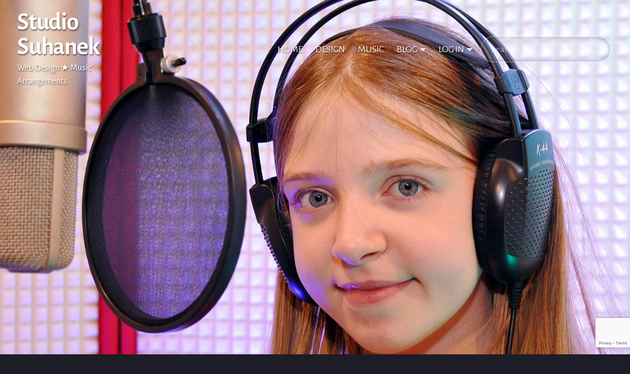

--- FILE ---
content_type: text/html; charset=UTF-8
request_url: https://suhanek.com/marina-benkova-vevericka-leti-piesen-leti-2018/
body_size: 16542
content:
<!DOCTYPE html>
<html lang="en-US">
<head>
<meta charset="UTF-8">
<meta name="viewport" content="width=device-width, initial-scale=1">
<meta name="theme-color" content="#1c1d26">
    		<meta name="thumbnail" content="https://suhanek.com/wp-content/uploads/2019/05/leti-piesen-leti-2018-marina-benkova.jpg" />
    		            		<meta property="og:type" content="video.other" />
            		<meta property="og:video" content="http://www.youtube.com/embed/XHiVYkhksyU" />
            		<meta property="og:video:url" content="http://www.youtube.com/embed/XHiVYkhksyU" />
            		<meta property="og:video:secure_url" content="https://www.youtube.com/embed/XHiVYkhksyU" />             		<meta property="og:video:type" content="text/html" />
            		<meta property="og:video:type" content="application/x-shockwave-flash" />
            		<link rel="icon" sizes="192x192" href="https://freeiconshop.com/wp-content/uploads/edd/music-quavers-flat.png">
<link rel="profile" href="https://gmpg.org/xfn/11">
<link rel="pingback" href="https://suhanek.com/xmlrpc.php">
<title>Marína Benková &#8211; Veverička (Letí pieseň, letí 2018) &#8211; Studio Suhanek</title>
<meta name='robots' content='max-image-preview:large' />
<link rel='dns-prefetch' href='//ajax.googleapis.com' />
<link rel='dns-prefetch' href='//fonts.googleapis.com' />
<link rel='dns-prefetch' href='//www.googletagmanager.com' />
<link rel="alternate" type="application/rss+xml" title="Studio Suhanek &raquo; Feed" href="https://suhanek.com/feed/" />
<link rel="alternate" type="application/rss+xml" title="Studio Suhanek &raquo; Comments Feed" href="https://suhanek.com/comments/feed/" />
<link rel="alternate" type="application/rss+xml" title="Studio Suhanek &raquo; Marína Benková &#8211; Veverička (Letí pieseň, letí 2018) Comments Feed" href="https://suhanek.com/marina-benkova-vevericka-leti-piesen-leti-2018/feed/" />
<link rel="alternate" title="oEmbed (JSON)" type="application/json+oembed" href="https://suhanek.com/wp-json/oembed/1.0/embed?url=https%3A%2F%2Fsuhanek.com%2Fmarina-benkova-vevericka-leti-piesen-leti-2018%2F" />
<link rel="alternate" title="oEmbed (XML)" type="text/xml+oembed" href="https://suhanek.com/wp-json/oembed/1.0/embed?url=https%3A%2F%2Fsuhanek.com%2Fmarina-benkova-vevericka-leti-piesen-leti-2018%2F&#038;format=xml" />
<style id='wp-img-auto-sizes-contain-inline-css' type='text/css'>
img:is([sizes=auto i],[sizes^="auto," i]){contain-intrinsic-size:3000px 1500px}
/*# sourceURL=wp-img-auto-sizes-contain-inline-css */
</style>
<style id='wp-block-heading-inline-css' type='text/css'>
h1:where(.wp-block-heading).has-background,h2:where(.wp-block-heading).has-background,h3:where(.wp-block-heading).has-background,h4:where(.wp-block-heading).has-background,h5:where(.wp-block-heading).has-background,h6:where(.wp-block-heading).has-background{padding:1.25em 2.375em}h1.has-text-align-left[style*=writing-mode]:where([style*=vertical-lr]),h1.has-text-align-right[style*=writing-mode]:where([style*=vertical-rl]),h2.has-text-align-left[style*=writing-mode]:where([style*=vertical-lr]),h2.has-text-align-right[style*=writing-mode]:where([style*=vertical-rl]),h3.has-text-align-left[style*=writing-mode]:where([style*=vertical-lr]),h3.has-text-align-right[style*=writing-mode]:where([style*=vertical-rl]),h4.has-text-align-left[style*=writing-mode]:where([style*=vertical-lr]),h4.has-text-align-right[style*=writing-mode]:where([style*=vertical-rl]),h5.has-text-align-left[style*=writing-mode]:where([style*=vertical-lr]),h5.has-text-align-right[style*=writing-mode]:where([style*=vertical-rl]),h6.has-text-align-left[style*=writing-mode]:where([style*=vertical-lr]),h6.has-text-align-right[style*=writing-mode]:where([style*=vertical-rl]){rotate:180deg}
/*# sourceURL=https://suhanek.com/wp-includes/blocks/heading/style.min.css */
</style>
<style id='wp-block-paragraph-inline-css' type='text/css'>
.is-small-text{font-size:.875em}.is-regular-text{font-size:1em}.is-large-text{font-size:2.25em}.is-larger-text{font-size:3em}.has-drop-cap:not(:focus):first-letter{float:left;font-size:8.4em;font-style:normal;font-weight:100;line-height:.68;margin:.05em .1em 0 0;text-transform:uppercase}body.rtl .has-drop-cap:not(:focus):first-letter{float:none;margin-left:.1em}p.has-drop-cap.has-background{overflow:hidden}:root :where(p.has-background){padding:1.25em 2.375em}:where(p.has-text-color:not(.has-link-color)) a{color:inherit}p.has-text-align-left[style*="writing-mode:vertical-lr"],p.has-text-align-right[style*="writing-mode:vertical-rl"]{rotate:180deg}
/*# sourceURL=https://suhanek.com/wp-includes/blocks/paragraph/style.min.css */
</style>
<style id='wp-block-separator-inline-css' type='text/css'>
@charset "UTF-8";.wp-block-separator{border:none;border-top:2px solid}:root :where(.wp-block-separator.is-style-dots){height:auto;line-height:1;text-align:center}:root :where(.wp-block-separator.is-style-dots):before{color:currentColor;content:"···";font-family:serif;font-size:1.5em;letter-spacing:2em;padding-left:2em}.wp-block-separator.is-style-dots{background:none!important;border:none!important}
/*# sourceURL=https://suhanek.com/wp-includes/blocks/separator/style.min.css */
</style>
<style id='wp-block-quote-inline-css' type='text/css'>
.wp-block-quote{box-sizing:border-box;overflow-wrap:break-word}.wp-block-quote.is-large:where(:not(.is-style-plain)),.wp-block-quote.is-style-large:where(:not(.is-style-plain)){margin-bottom:1em;padding:0 1em}.wp-block-quote.is-large:where(:not(.is-style-plain)) p,.wp-block-quote.is-style-large:where(:not(.is-style-plain)) p{font-size:1.5em;font-style:italic;line-height:1.6}.wp-block-quote.is-large:where(:not(.is-style-plain)) cite,.wp-block-quote.is-large:where(:not(.is-style-plain)) footer,.wp-block-quote.is-style-large:where(:not(.is-style-plain)) cite,.wp-block-quote.is-style-large:where(:not(.is-style-plain)) footer{font-size:1.125em;text-align:right}.wp-block-quote>cite{display:block}
/*# sourceURL=https://suhanek.com/wp-includes/blocks/quote/style.min.css */
</style>
<style id='wp-emoji-styles-inline-css' type='text/css'>

	img.wp-smiley, img.emoji {
		display: inline !important;
		border: none !important;
		box-shadow: none !important;
		height: 1em !important;
		width: 1em !important;
		margin: 0 0.07em !important;
		vertical-align: -0.1em !important;
		background: none !important;
		padding: 0 !important;
	}
/*# sourceURL=wp-emoji-styles-inline-css */
</style>
<style id='wp-block-library-inline-css' type='text/css'>
:root{--wp-block-synced-color:#7a00df;--wp-block-synced-color--rgb:122,0,223;--wp-bound-block-color:var(--wp-block-synced-color);--wp-editor-canvas-background:#ddd;--wp-admin-theme-color:#007cba;--wp-admin-theme-color--rgb:0,124,186;--wp-admin-theme-color-darker-10:#006ba1;--wp-admin-theme-color-darker-10--rgb:0,107,160.5;--wp-admin-theme-color-darker-20:#005a87;--wp-admin-theme-color-darker-20--rgb:0,90,135;--wp-admin-border-width-focus:2px}@media (min-resolution:192dpi){:root{--wp-admin-border-width-focus:1.5px}}.wp-element-button{cursor:pointer}:root .has-very-light-gray-background-color{background-color:#eee}:root .has-very-dark-gray-background-color{background-color:#313131}:root .has-very-light-gray-color{color:#eee}:root .has-very-dark-gray-color{color:#313131}:root .has-vivid-green-cyan-to-vivid-cyan-blue-gradient-background{background:linear-gradient(135deg,#00d084,#0693e3)}:root .has-purple-crush-gradient-background{background:linear-gradient(135deg,#34e2e4,#4721fb 50%,#ab1dfe)}:root .has-hazy-dawn-gradient-background{background:linear-gradient(135deg,#faaca8,#dad0ec)}:root .has-subdued-olive-gradient-background{background:linear-gradient(135deg,#fafae1,#67a671)}:root .has-atomic-cream-gradient-background{background:linear-gradient(135deg,#fdd79a,#004a59)}:root .has-nightshade-gradient-background{background:linear-gradient(135deg,#330968,#31cdcf)}:root .has-midnight-gradient-background{background:linear-gradient(135deg,#020381,#2874fc)}:root{--wp--preset--font-size--normal:16px;--wp--preset--font-size--huge:42px}.has-regular-font-size{font-size:1em}.has-larger-font-size{font-size:2.625em}.has-normal-font-size{font-size:var(--wp--preset--font-size--normal)}.has-huge-font-size{font-size:var(--wp--preset--font-size--huge)}.has-text-align-center{text-align:center}.has-text-align-left{text-align:left}.has-text-align-right{text-align:right}.has-fit-text{white-space:nowrap!important}#end-resizable-editor-section{display:none}.aligncenter{clear:both}.items-justified-left{justify-content:flex-start}.items-justified-center{justify-content:center}.items-justified-right{justify-content:flex-end}.items-justified-space-between{justify-content:space-between}.screen-reader-text{border:0;clip-path:inset(50%);height:1px;margin:-1px;overflow:hidden;padding:0;position:absolute;width:1px;word-wrap:normal!important}.screen-reader-text:focus{background-color:#ddd;clip-path:none;color:#444;display:block;font-size:1em;height:auto;left:5px;line-height:normal;padding:15px 23px 14px;text-decoration:none;top:5px;width:auto;z-index:100000}html :where(.has-border-color){border-style:solid}html :where([style*=border-top-color]){border-top-style:solid}html :where([style*=border-right-color]){border-right-style:solid}html :where([style*=border-bottom-color]){border-bottom-style:solid}html :where([style*=border-left-color]){border-left-style:solid}html :where([style*=border-width]){border-style:solid}html :where([style*=border-top-width]){border-top-style:solid}html :where([style*=border-right-width]){border-right-style:solid}html :where([style*=border-bottom-width]){border-bottom-style:solid}html :where([style*=border-left-width]){border-left-style:solid}html :where(img[class*=wp-image-]){height:auto;max-width:100%}:where(figure){margin:0 0 1em}html :where(.is-position-sticky){--wp-admin--admin-bar--position-offset:var(--wp-admin--admin-bar--height,0px)}@media screen and (max-width:600px){html :where(.is-position-sticky){--wp-admin--admin-bar--position-offset:0px}}

/*# sourceURL=wp-block-library-inline-css */
</style><style id='global-styles-inline-css' type='text/css'>
:root{--wp--preset--aspect-ratio--square: 1;--wp--preset--aspect-ratio--4-3: 4/3;--wp--preset--aspect-ratio--3-4: 3/4;--wp--preset--aspect-ratio--3-2: 3/2;--wp--preset--aspect-ratio--2-3: 2/3;--wp--preset--aspect-ratio--16-9: 16/9;--wp--preset--aspect-ratio--9-16: 9/16;--wp--preset--color--black: #000000;--wp--preset--color--cyan-bluish-gray: #abb8c3;--wp--preset--color--white: #ffffff;--wp--preset--color--pale-pink: #f78da7;--wp--preset--color--vivid-red: #cf2e2e;--wp--preset--color--luminous-vivid-orange: #ff6900;--wp--preset--color--luminous-vivid-amber: #fcb900;--wp--preset--color--light-green-cyan: #7bdcb5;--wp--preset--color--vivid-green-cyan: #00d084;--wp--preset--color--pale-cyan-blue: #8ed1fc;--wp--preset--color--vivid-cyan-blue: #0693e3;--wp--preset--color--vivid-purple: #9b51e0;--wp--preset--gradient--vivid-cyan-blue-to-vivid-purple: linear-gradient(135deg,rgb(6,147,227) 0%,rgb(155,81,224) 100%);--wp--preset--gradient--light-green-cyan-to-vivid-green-cyan: linear-gradient(135deg,rgb(122,220,180) 0%,rgb(0,208,130) 100%);--wp--preset--gradient--luminous-vivid-amber-to-luminous-vivid-orange: linear-gradient(135deg,rgb(252,185,0) 0%,rgb(255,105,0) 100%);--wp--preset--gradient--luminous-vivid-orange-to-vivid-red: linear-gradient(135deg,rgb(255,105,0) 0%,rgb(207,46,46) 100%);--wp--preset--gradient--very-light-gray-to-cyan-bluish-gray: linear-gradient(135deg,rgb(238,238,238) 0%,rgb(169,184,195) 100%);--wp--preset--gradient--cool-to-warm-spectrum: linear-gradient(135deg,rgb(74,234,220) 0%,rgb(151,120,209) 20%,rgb(207,42,186) 40%,rgb(238,44,130) 60%,rgb(251,105,98) 80%,rgb(254,248,76) 100%);--wp--preset--gradient--blush-light-purple: linear-gradient(135deg,rgb(255,206,236) 0%,rgb(152,150,240) 100%);--wp--preset--gradient--blush-bordeaux: linear-gradient(135deg,rgb(254,205,165) 0%,rgb(254,45,45) 50%,rgb(107,0,62) 100%);--wp--preset--gradient--luminous-dusk: linear-gradient(135deg,rgb(255,203,112) 0%,rgb(199,81,192) 50%,rgb(65,88,208) 100%);--wp--preset--gradient--pale-ocean: linear-gradient(135deg,rgb(255,245,203) 0%,rgb(182,227,212) 50%,rgb(51,167,181) 100%);--wp--preset--gradient--electric-grass: linear-gradient(135deg,rgb(202,248,128) 0%,rgb(113,206,126) 100%);--wp--preset--gradient--midnight: linear-gradient(135deg,rgb(2,3,129) 0%,rgb(40,116,252) 100%);--wp--preset--font-size--small: 13px;--wp--preset--font-size--medium: 20px;--wp--preset--font-size--large: 36px;--wp--preset--font-size--x-large: 42px;--wp--preset--spacing--20: 0.44rem;--wp--preset--spacing--30: 0.67rem;--wp--preset--spacing--40: 1rem;--wp--preset--spacing--50: 1.5rem;--wp--preset--spacing--60: 2.25rem;--wp--preset--spacing--70: 3.38rem;--wp--preset--spacing--80: 5.06rem;--wp--preset--shadow--natural: 6px 6px 9px rgba(0, 0, 0, 0.2);--wp--preset--shadow--deep: 12px 12px 50px rgba(0, 0, 0, 0.4);--wp--preset--shadow--sharp: 6px 6px 0px rgba(0, 0, 0, 0.2);--wp--preset--shadow--outlined: 6px 6px 0px -3px rgb(255, 255, 255), 6px 6px rgb(0, 0, 0);--wp--preset--shadow--crisp: 6px 6px 0px rgb(0, 0, 0);}:where(.is-layout-flex){gap: 0.5em;}:where(.is-layout-grid){gap: 0.5em;}body .is-layout-flex{display: flex;}.is-layout-flex{flex-wrap: wrap;align-items: center;}.is-layout-flex > :is(*, div){margin: 0;}body .is-layout-grid{display: grid;}.is-layout-grid > :is(*, div){margin: 0;}:where(.wp-block-columns.is-layout-flex){gap: 2em;}:where(.wp-block-columns.is-layout-grid){gap: 2em;}:where(.wp-block-post-template.is-layout-flex){gap: 1.25em;}:where(.wp-block-post-template.is-layout-grid){gap: 1.25em;}.has-black-color{color: var(--wp--preset--color--black) !important;}.has-cyan-bluish-gray-color{color: var(--wp--preset--color--cyan-bluish-gray) !important;}.has-white-color{color: var(--wp--preset--color--white) !important;}.has-pale-pink-color{color: var(--wp--preset--color--pale-pink) !important;}.has-vivid-red-color{color: var(--wp--preset--color--vivid-red) !important;}.has-luminous-vivid-orange-color{color: var(--wp--preset--color--luminous-vivid-orange) !important;}.has-luminous-vivid-amber-color{color: var(--wp--preset--color--luminous-vivid-amber) !important;}.has-light-green-cyan-color{color: var(--wp--preset--color--light-green-cyan) !important;}.has-vivid-green-cyan-color{color: var(--wp--preset--color--vivid-green-cyan) !important;}.has-pale-cyan-blue-color{color: var(--wp--preset--color--pale-cyan-blue) !important;}.has-vivid-cyan-blue-color{color: var(--wp--preset--color--vivid-cyan-blue) !important;}.has-vivid-purple-color{color: var(--wp--preset--color--vivid-purple) !important;}.has-black-background-color{background-color: var(--wp--preset--color--black) !important;}.has-cyan-bluish-gray-background-color{background-color: var(--wp--preset--color--cyan-bluish-gray) !important;}.has-white-background-color{background-color: var(--wp--preset--color--white) !important;}.has-pale-pink-background-color{background-color: var(--wp--preset--color--pale-pink) !important;}.has-vivid-red-background-color{background-color: var(--wp--preset--color--vivid-red) !important;}.has-luminous-vivid-orange-background-color{background-color: var(--wp--preset--color--luminous-vivid-orange) !important;}.has-luminous-vivid-amber-background-color{background-color: var(--wp--preset--color--luminous-vivid-amber) !important;}.has-light-green-cyan-background-color{background-color: var(--wp--preset--color--light-green-cyan) !important;}.has-vivid-green-cyan-background-color{background-color: var(--wp--preset--color--vivid-green-cyan) !important;}.has-pale-cyan-blue-background-color{background-color: var(--wp--preset--color--pale-cyan-blue) !important;}.has-vivid-cyan-blue-background-color{background-color: var(--wp--preset--color--vivid-cyan-blue) !important;}.has-vivid-purple-background-color{background-color: var(--wp--preset--color--vivid-purple) !important;}.has-black-border-color{border-color: var(--wp--preset--color--black) !important;}.has-cyan-bluish-gray-border-color{border-color: var(--wp--preset--color--cyan-bluish-gray) !important;}.has-white-border-color{border-color: var(--wp--preset--color--white) !important;}.has-pale-pink-border-color{border-color: var(--wp--preset--color--pale-pink) !important;}.has-vivid-red-border-color{border-color: var(--wp--preset--color--vivid-red) !important;}.has-luminous-vivid-orange-border-color{border-color: var(--wp--preset--color--luminous-vivid-orange) !important;}.has-luminous-vivid-amber-border-color{border-color: var(--wp--preset--color--luminous-vivid-amber) !important;}.has-light-green-cyan-border-color{border-color: var(--wp--preset--color--light-green-cyan) !important;}.has-vivid-green-cyan-border-color{border-color: var(--wp--preset--color--vivid-green-cyan) !important;}.has-pale-cyan-blue-border-color{border-color: var(--wp--preset--color--pale-cyan-blue) !important;}.has-vivid-cyan-blue-border-color{border-color: var(--wp--preset--color--vivid-cyan-blue) !important;}.has-vivid-purple-border-color{border-color: var(--wp--preset--color--vivid-purple) !important;}.has-vivid-cyan-blue-to-vivid-purple-gradient-background{background: var(--wp--preset--gradient--vivid-cyan-blue-to-vivid-purple) !important;}.has-light-green-cyan-to-vivid-green-cyan-gradient-background{background: var(--wp--preset--gradient--light-green-cyan-to-vivid-green-cyan) !important;}.has-luminous-vivid-amber-to-luminous-vivid-orange-gradient-background{background: var(--wp--preset--gradient--luminous-vivid-amber-to-luminous-vivid-orange) !important;}.has-luminous-vivid-orange-to-vivid-red-gradient-background{background: var(--wp--preset--gradient--luminous-vivid-orange-to-vivid-red) !important;}.has-very-light-gray-to-cyan-bluish-gray-gradient-background{background: var(--wp--preset--gradient--very-light-gray-to-cyan-bluish-gray) !important;}.has-cool-to-warm-spectrum-gradient-background{background: var(--wp--preset--gradient--cool-to-warm-spectrum) !important;}.has-blush-light-purple-gradient-background{background: var(--wp--preset--gradient--blush-light-purple) !important;}.has-blush-bordeaux-gradient-background{background: var(--wp--preset--gradient--blush-bordeaux) !important;}.has-luminous-dusk-gradient-background{background: var(--wp--preset--gradient--luminous-dusk) !important;}.has-pale-ocean-gradient-background{background: var(--wp--preset--gradient--pale-ocean) !important;}.has-electric-grass-gradient-background{background: var(--wp--preset--gradient--electric-grass) !important;}.has-midnight-gradient-background{background: var(--wp--preset--gradient--midnight) !important;}.has-small-font-size{font-size: var(--wp--preset--font-size--small) !important;}.has-medium-font-size{font-size: var(--wp--preset--font-size--medium) !important;}.has-large-font-size{font-size: var(--wp--preset--font-size--large) !important;}.has-x-large-font-size{font-size: var(--wp--preset--font-size--x-large) !important;}
/*# sourceURL=global-styles-inline-css */
</style>

<style id='classic-theme-styles-inline-css' type='text/css'>
/*! This file is auto-generated */
.wp-block-button__link{color:#fff;background-color:#32373c;border-radius:9999px;box-shadow:none;text-decoration:none;padding:calc(.667em + 2px) calc(1.333em + 2px);font-size:1.125em}.wp-block-file__button{background:#32373c;color:#fff;text-decoration:none}
/*# sourceURL=/wp-includes/css/classic-themes.min.css */
</style>
<link rel='stylesheet' id='contact-form-7-css' href='https://suhanek.com/wp-content/plugins/contact-form-7/includes/css/styles.css?ver=6.1.4' type='text/css' media='all' />
<link rel='stylesheet' id='image-hover-effects-css-css' href='https://suhanek.com/wp-content/plugins/mega-addons-for-visual-composer/css/ihover.css?ver=6.9' type='text/css' media='all' />
<link rel='stylesheet' id='style-css-css' href='https://suhanek.com/wp-content/plugins/mega-addons-for-visual-composer/css/style.css?ver=6.9' type='text/css' media='all' />
<link rel='stylesheet' id='font-awesome-latest-css' href='https://suhanek.com/wp-content/plugins/mega-addons-for-visual-composer/css/font-awesome/css/all.css?ver=6.9' type='text/css' media='all' />
<link rel='stylesheet' id='theme-my-login-css' href='https://suhanek.com/wp-content/plugins/theme-my-login/assets/styles/theme-my-login.min.css?ver=7.1.14' type='text/css' media='all' />
<link rel='stylesheet' id='business-studio-google-fonts-css' href='https://fonts.googleapis.com/css?family=Alegreya+Sans%3A100%2C300%2C400%2C400i%2C700&#038;ver=6.9' type='text/css' media='all' />
<link rel='stylesheet' id='business-studio-font-awesome-css' href='https://suhanek.com/wp-content/themes/business-studio/css/all.min.css?ver=6.9' type='text/css' media='all' />
<link rel='stylesheet' id='business-studio-font-awesome-animation-css' href='https://suhanek.com/wp-content/themes/business-studio/css/font-awesome-animation.min.css?ver=6.9' type='text/css' media='all' />
<link rel='stylesheet' id='business-studio-animate-css' href='https://suhanek.com/wp-content/themes/business-studio/css/animate.min.css?ver=6.9' type='text/css' media='all' />
<link rel='stylesheet' id='business-studio-bootstrap-css' href='https://suhanek.com/wp-content/themes/business-studio/css/bootstrap.min.css?ver=6.9' type='text/css' media='all' />
<link rel='stylesheet' id='business-studio-simplelightbox-css' href='https://suhanek.com/wp-content/themes/business-studio/css/simplelightbox.min.css?ver=6.9' type='text/css' media='all' />
<link rel='stylesheet' id='business-studio-swiper-css' href='https://suhanek.com/wp-content/themes/business-studio/css/swiper.min.css?ver=6.9' type='text/css' media='all' />
<link rel='stylesheet' id='business-studio-justifiedgallery-css' href='https://suhanek.com/wp-content/themes/business-studio/justified-gallery/css/justifiedGallery.min.css?ver=6.9' type='text/css' media='all' />
<link rel='stylesheet' id='business-studio-style-css' href='https://suhanek.com/wp-content/themes/business-studio/style.css?ver=6.9' type='text/css' media='all' />
<link rel='stylesheet' id='bsf-Defaults-css' href='https://suhanek.com/wp-content/uploads/smile_fonts/Defaults/Defaults.css?ver=3.19.3' type='text/css' media='all' />
<link rel='stylesheet' id='__EPYT__style-css' href='https://suhanek.com/wp-content/plugins/youtube-embed-plus/styles/ytprefs.min.css?ver=14.2.3.2' type='text/css' media='all' />
<style id='__EPYT__style-inline-css' type='text/css'>

                .epyt-gallery-thumb {
                        width: 33.333%;
                }
                
                         @media (min-width:0px) and (max-width: 767px) {
                            .epyt-gallery-rowbreak {
                                display: none;
                            }
                            .epyt-gallery-allthumbs[class*="epyt-cols"] .epyt-gallery-thumb {
                                width: 100% !important;
                            }
                          }
/*# sourceURL=__EPYT__style-inline-css */
</style>
<script type="text/javascript" src="//ajax.googleapis.com/ajax/libs/jquery/1.11.3/jquery.min.js?ver=1.11.3" id="jquery-js"></script>
<script type="text/javascript" id="__ytprefs__-js-extra">
/* <![CDATA[ */
var _EPYT_ = {"ajaxurl":"https://suhanek.com/wp-admin/admin-ajax.php","security":"737cf80e1d","gallery_scrolloffset":"20","eppathtoscripts":"https://suhanek.com/wp-content/plugins/youtube-embed-plus/scripts/","eppath":"https://suhanek.com/wp-content/plugins/youtube-embed-plus/","epresponsiveselector":"[\"iframe.__youtube_prefs__\",\"iframe[src*='youtube.com']\",\"iframe[src*='youtube-nocookie.com']\",\"iframe[data-ep-src*='youtube.com']\",\"iframe[data-ep-src*='youtube-nocookie.com']\",\"iframe[data-ep-gallerysrc*='youtube.com']\"]","epdovol":"1","version":"14.2.3.2","evselector":"iframe.__youtube_prefs__[src], iframe[src*=\"youtube.com/embed/\"], iframe[src*=\"youtube-nocookie.com/embed/\"]","ajax_compat":"","maxres_facade":"eager","ytapi_load":"light","pause_others":"","stopMobileBuffer":"1","facade_mode":"1","not_live_on_channel":""};
//# sourceURL=__ytprefs__-js-extra
/* ]]> */
</script>
<script type="text/javascript" src="https://suhanek.com/wp-content/plugins/youtube-embed-plus/scripts/ytprefs.min.js?ver=14.2.3.2" id="__ytprefs__-js"></script>
<link rel="https://api.w.org/" href="https://suhanek.com/wp-json/" /><link rel="alternate" title="JSON" type="application/json" href="https://suhanek.com/wp-json/wp/v2/posts/4060" /><link rel="EditURI" type="application/rsd+xml" title="RSD" href="https://suhanek.com/xmlrpc.php?rsd" />

<link rel="canonical" href="https://suhanek.com/marina-benkova-vevericka-leti-piesen-leti-2018/" />
<link rel='shortlink' href='https://suhanek.com/?p=4060' />
<meta name="generator" content="Site Kit by Google 1.167.0" /><meta name="generator" content="Powered by WPBakery Page Builder - drag and drop page builder for WordPress."/>
<!--[if lte IE 9]><link rel="stylesheet" type="text/css" href="https://suhanek.com/wp-content/plugins/js_composer/assets/css/vc_lte_ie9.min.css" media="screen"><![endif]-->				<style type="text/css">
			.bp_header_pics {
				background-image: url(https://suhanek.com/wp-content/themes/business-studio/images/header-bg.jpg);
			}
		</style>
		<style id="kirki-inline-styles"></style><noscript><style type="text/css"> .wpb_animate_when_almost_visible { opacity: 1; }</style></noscript></head>

<body data-rsssl=1 class="wp-singular post-template-default single single-post postid-4060 single-format-standard wp-theme-business-studio wpb-js-composer js-comp-ver-5.6 vc_responsive">
<div id="backtotop"></div>
<div class="wrapper site">
	<a href="#content" class="skip-link screen-reader-text">
		SKIP TO CONTENT	</a>
	
	<header id="masthead" class="site-header" role="banner">
	    <nav class="navbar navbar-expand-md fixed-top navbar-bs-default navbar-transparent" role="navigation">
			<div class="container-fluid">
				<div class="navbar-header d-flex flex-grow-1">
					<button type="button" class="navbar-toggler collapsed" data-toggle="collapse" data-target="#BS-Navbar">
						<span class="bar"></span>
						<span class="bar"></span>
						<span class="bar"></span>
					</button>
					<div class="navbar-brand">
													    <div class="h1 navbar-brand-title" role="heading">
															<a href="https://suhanek.com/" class="underline-magic1" rel="home" role="link">
									Studio Suhanek								</a>
						    							    </div>
															<p class="navbar-brand-description">
									Web Design ★ Music Arrangements								</p>
												</div>
				</div>
				<div id="BS-Navbar" class="collapse navbar-collapse flex-grow-1"><ul id="menu-menu" class="nav navbar-nav ml-auto"><li id="menu-item-1403" class="menu-item menu-item-type-custom menu-item-object-custom menu-item-home menu-item-1403 nav-item" role="menuitem" itemscope="itemscope" itemtype="https://www.schema.org/SiteNavigationElement"><a title="Home" href="https://suhanek.com/" class="nav-link">Home</a></li>
<li id="menu-item-1538" class="menu-item menu-item-type-post_type menu-item-object-page menu-item-1538 nav-item" role="menuitem" itemscope="itemscope" itemtype="https://www.schema.org/SiteNavigationElement"><a title="Design" href="https://suhanek.com/design/" class="nav-link">Design</a></li>
<li id="menu-item-1404" class="menu-item menu-item-type-post_type menu-item-object-page menu-item-1404 nav-item" role="menuitem" itemscope="itemscope" itemtype="https://www.schema.org/SiteNavigationElement"><a title="Music" href="https://suhanek.com/music/" class="nav-link">Music</a></li>
<li id="menu-item-1820" class="menu-item menu-item-type-custom menu-item-object-custom menu-item-has-children dropdown menu-item-1820 nav-item" role="menuitem" itemscope="itemscope" itemtype="https://www.schema.org/SiteNavigationElement"><a title="Blog" href="#" data-toggle="dropdown" aria-haspopup="true" aria-expanded="false" class="dropdown-toggle nav-link" id="menu-item-dropdown-1820">Blog</a>
<ul class="dropdown-menu dropdown-menu-right" role="menu"aria-labelledby="menu-item-dropdown-1820">
	<li id="menu-item-1812" class="menu-item menu-item-type-custom menu-item-object-custom menu-item-1812 nav-item" role="menuitem" itemscope="itemscope" itemtype="https://www.schema.org/SiteNavigationElement"><span class="dropdown-header h4" title="Music" class="dropdown-item dropdown-header">Music</span></li>
	<li id="menu-item-517" class="menu-item menu-item-type-taxonomy menu-item-object-category menu-item-517 nav-item" role="menuitem" itemscope="itemscope" itemtype="https://www.schema.org/SiteNavigationElement"><a title="Fresh from the Studio" href="https://suhanek.com/category/music/studio/" class="dropdown-item">Fresh from the Studio</a></li>
	<li id="menu-item-502" class="menu-item menu-item-type-taxonomy menu-item-object-category current-post-ancestor current-menu-parent current-post-parent active menu-item-502 nav-item" role="menuitem" itemscope="itemscope" itemtype="https://www.schema.org/SiteNavigationElement"><a title="Various" href="https://suhanek.com/category/music/portfolio/" class="dropdown-item">Various</a></li>
	<li id="menu-item-1823" class="menu-item menu-item-type-custom menu-item-object-custom menu-item-1823 nav-item" role="menuitem" itemscope="itemscope" itemtype="https://www.schema.org/SiteNavigationElement"><div class="dropdown-divider" class="dropdown-item dropdown-divider">&#8211;</div></li>
	<li id="menu-item-504" class="menu-item menu-item-type-taxonomy menu-item-object-category current-post-ancestor current-menu-parent current-post-parent active menu-item-504 nav-item" role="menuitem" itemscope="itemscope" itemtype="https://www.schema.org/SiteNavigationElement"><a title="Slovak children music" href="https://suhanek.com/category/music/slovak-children-music/" class="dropdown-item">Slovak children music</a></li>
	<li id="menu-item-1641" class="menu-item menu-item-type-taxonomy menu-item-object-category menu-item-1641 nav-item" role="menuitem" itemscope="itemscope" itemtype="https://www.schema.org/SiteNavigationElement"><a title="Slovak popular music" href="https://suhanek.com/category/music/slovak-popular-music/" class="dropdown-item">Slovak popular music</a></li>
	<li id="menu-item-505" class="menu-item menu-item-type-taxonomy menu-item-object-category menu-item-505 nav-item" role="menuitem" itemscope="itemscope" itemtype="https://www.schema.org/SiteNavigationElement"><a title="Slovak folk music" href="https://suhanek.com/category/music/slovak-folk-music/" class="dropdown-item">Slovak folk music</a></li>
	<li id="menu-item-503" class="menu-item menu-item-type-taxonomy menu-item-object-category menu-item-503 nav-item" role="menuitem" itemscope="itemscope" itemtype="https://www.schema.org/SiteNavigationElement"><a title="Serbian popular music" href="https://suhanek.com/category/music/serbian-popular-music/" class="dropdown-item">Serbian popular music</a></li>
	<li id="menu-item-500" class="menu-item menu-item-type-taxonomy menu-item-object-category menu-item-500 nav-item" role="menuitem" itemscope="itemscope" itemtype="https://www.schema.org/SiteNavigationElement"><a title="Balkan folk music" href="https://suhanek.com/category/music/balkan-folk-music/" class="dropdown-item">Balkan folk music</a></li>
</ul>
</li>
<li id="menu-item-login" class="dropdown nav-item menu-item menu-item-login" itemscope="itemscope" itemtype="https://www.schema.org/SiteNavigationElement"><a id="menu-item-dropdown-login" class="dropdown-toggle nav-link link-login" title="Log In" href="#" data-toggle="dropdown" aria-haspopup="true" aria-expanded="false">Log In</a><ul class="dropdown-menu dropdown-menu-right" aria-labelledby="menu-item-dropdown-login" role="menu"><form name="loginform-custom" id="loginform-custom" action="https://suhanek.com/login/" method="post"><p class="login-username">
				<label for="user_login">Username</label>
				<input type="text" name="log" id="user_login" autocomplete="username" class="input" value="" size="20" />
			</p><p class="login-password">
				<label for="user_pass">Password</label>
				<input type="password" name="pwd" id="user_pass" autocomplete="current-password" spellcheck="false" class="input" value="" size="20" />
			</p><p class="login-remember"><label><input name="rememberme" type="checkbox" id="rememberme" value="forever" /> Remember me</label></p><p class="login-submit">
				<input type="submit" name="wp-submit" id="wp-submit" class="button button-primary" value="Log In" />
				<input type="hidden" name="redirect_to" value="https://suhanek.com/marina-benkova-vevericka-leti-piesen-leti-2018" />
			</p></form><li id="menu-item-login-divider" class="nav-item menu-item menu-item-login-divider" itemscope="itemscope" itemtype="https://www.schema.org/SiteNavigationElement"><div class="dropdown-divider" title=""></div></li><li id="menu-item-register" class="nav-item menu-item menu-item-register" itemscope="itemscope" itemtype="https://www.schema.org/SiteNavigationElement"><a title="New around here? Sign up" href="https://suhanek.com/register/" class="dropdown-item" rel="nofollow noindex">New around here? Sign up</a></li><li id="menu-item-lostpassword" class="nav-item menu-item menu-item-lostpassword" itemscope="itemscope" itemtype="https://www.schema.org/SiteNavigationElement"><a title="Forgot password?" href="https://suhanek.com/lostpassword/?redirect_to=https%3A%2F%2Fsuhanek.com%2Fmarina-benkova-vevericka-leti-piesen-leti-2018" class="dropdown-item" rel="nofollow noindex">Forgot password?</a></li></ul></li><li id="menu-item-search" class="search-container nav-item menu-item menu-item-user-menu position-relative">
<form role="search" method="get" class="search-form business-studio-search position-relative" action="https://suhanek.com/">
	<label for="search" class="search-label mb-0 position-relative">
		<span class="screen-reader-text">
			Search for:		</span>
		<input type="search" class="input" autocomplete="on" placeholder="Search" value="" name="s" role="searchbox" title="Search for:">
        <button id="searchsubmit" type="submit" class="btn btn-reset btn-white-20 d-block center-v right-1 position-absolute" role="button" >
			<svg aria-hidden="true" focusable="false" data-prefix="fas" data-icon="search" role="img" xmlns="http://www.w3.org/2000/svg" viewBox="0 0 512 512" class="svg-inline--fa fa-search fa-w-16 fa-fw">
				<path fill="currentColor" d="M505 442.7L405.3 343c-4.5-4.5-10.6-7-17-7H372c27.6-35.3 44-79.7 44-128C416 93.1 322.9 0 208 0S0 93.1 0 208s93.1 208 208 208c48.3 0 92.7-16.4 128-44v16.3c0 6.4 2.5 12.5 7 17l99.7 99.7c9.4 9.4 24.6 9.4 33.9 0l28.3-28.3c9.4-9.4 9.4-24.6.1-34zM208 336c-70.7 0-128-57.2-128-128 0-70.7 57.2-128 128-128 70.7 0 128 57.2 128 128 0 70.7-57.2 128-128 128z" class=""></path>
			</svg>
		</button>
	</label>
</form><ul class="livesearch dropdown-menu dropdown-menu-right" aria-labelledby="search" role="menu"></ul></li></ul></div>			</div>
		</nav>
	</header>
	<div id="content" class="site-content">

					<div class="container-fluid">
			<div class="row">
				<img class="img-fluid w-100 h-100 bs-heading-thumbnail" src="https://suhanek.com/wp-content/uploads/2019/05/leti-piesen-leti-2018-marina-benkova.jpg" alt="Marína Benková &#8211; Veverička (Letí pieseň, letí 2018)">
							</div>
		</div>
	
	<main id="post-4060" class="container-fluid py-5 post-4060 post type-post status-publish format-standard has-post-thumbnail hentry category-portfolio category-slovak-children-music tag-arrangement tag-children-music tag-composing tag-editing tag-mastering tag-mixing tag-recording">
		<div class="container">
			<div class="row">
			    <header>
				    <h1 class="col-12 title-style-2" role="heading"><span>Marína Benková &#8211; Veverička (Letí pieseň, letí 2018)</span></h1>				</header>
				<div class="col-12 pb-4">
    		        <ul class="fa-ul" role="contentinfo">
        		<li>
    			<i class="fa-li fas fa-eye fa-color-red mr-2"></i>
    		    4.2K views    		</li>
    	    		<li>
    			<i class="fa-li fas fa-calendar-alt fa-color-orange mr-2"></i>
    			<time class="timeago entry-date published" datetime="2019-06-05T17:50:06+02:00">June 5, 2019</time>    		</li>
    	    		<li>
    			<i class="fa-li fas fa-folder fa-color-yellow mr-2"></i>
    			<a href="https://suhanek.com/category/music/portfolio/" rel="category tag">Portfolio</a>, <a href="https://suhanek.com/category/music/slovak-children-music/" rel="category tag">Slovak children music</a>    		</li>
        </ul>				</div>
				<section class="col-12">
					<div class="epyt-video-wrapper"><div  id="_ytid_49657"  width="640" height="360"  data-origwidth="640" data-origheight="360"  data-relstop="1" data-facadesrc="https://www.youtube.com/embed/XHiVYkhksyU?enablejsapi=1&#038;autoplay=0&#038;cc_load_policy=0&#038;cc_lang_pref=&#038;iv_load_policy=1&#038;loop=0&#038;rel=0&#038;fs=1&#038;playsinline=0&#038;autohide=2&#038;hl=en_US&#038;theme=dark&#038;color=red&#038;controls=1&#038;" class="__youtube_prefs__ epyt-facade no-lazyload" data-epautoplay="1" ><img decoding="async" data-spai-excluded="true" class="epyt-facade-poster skip-lazy" loading="lazy"  alt="YouTube player"  src="https://i.ytimg.com/vi/XHiVYkhksyU/maxresdefault.jpg"  /><button class="epyt-facade-play" aria-label="Play"><svg data-no-lazy="1" height="100%" version="1.1" viewBox="0 0 68 48" width="100%"><path class="ytp-large-play-button-bg" d="M66.52,7.74c-0.78-2.93-2.49-5.41-5.42-6.19C55.79,.13,34,0,34,0S12.21,.13,6.9,1.55 C3.97,2.33,2.27,4.81,1.48,7.74C0.06,13.05,0,24,0,24s0.06,10.95,1.48,16.26c0.78,2.93,2.49,5.41,5.42,6.19 C12.21,47.87,34,48,34,48s21.79-0.13,27.1-1.55c2.93-0.78,4.64-3.26,5.42-6.19C67.94,34.95,68,24,68,24S67.94,13.05,66.52,7.74z" fill="#f00"></path><path d="M 45,24 27,14 27,34" fill="#fff"></path></svg></button></div></div>


<div class="epyt-gallery-subscribe"><a target="_blank" class="epyt-gallery-subbutton" href="https://www.youtube.com/user/kovacican?sub_confirmation=1" rel="noopener noreferrer"><img decoding="async" alt="subscribe" src="https://suhanek.com/wp-content/plugins/youtube-embed-plus/images/play-subscribe.png">Subscribe to my channel</a></div>



<h2 class="wp-block-heading">Veverička (lyrics / text)</h2>



<p>Veverička malá, hrdá výsadkárka.<br>Veverička milá, skáče bez padáka.<br>Veverička malá, veľké zúbky mala.<br>Veverička milá, zo šiškou sa hrala.</p>



<p><strong>REF.</strong><br>Veverička malá, oriešky si hľadá.<br>Veverička milá, oriešky má rada.<br>Veverička malá, na stromčeku býva.<br>Veverička milá, chvostíkom si kýva.</p>



<p>Veverička malá, oriešky zbierala.<br>Veverička milá, všetky si ich skryla.<br>Veverička malá, oriešky chrúmala.<br>Veverička milá, škrupinky nechala.</p>



<hr class="wp-block-separator"/>



<p>20. Festival populárnej hudby pre deti Letí pieseň, letí 2018<br>Interpretka: Marína Benková<br>Skladba: Veverička<br>Skladateľ: Žeľko Suchánek<br>Textárka: Marína Benková st.<br>Produkcia a úprava skladby: Žeľko Suchánek<br>Spevácky zbor Základnej školy Mladých pokolení z Kovačice<br>Zbor nacvičil: Pavel Tomáš st.<br>Vydavateľ: Dom kultúry 3. októbra, Kovačica<br>Nahraté v štúdiu Suhanek v Kovačici, 2018. roku<br>Kamera a strih videa: Žeľko Suchánek<br>Grafik: Ďula Šanta</p>



<blockquote class="wp-block-quote is-layout-flow wp-block-quote-is-layout-flow"><p>Ak chcete sledovať podobné videá, prosím Vás stlačte tlačidlo odberu (Subscribe).</p><p>A ak sa Vám táto pesnička páči, stlačte Like a zdieľajte ju a posielajte ďalej svojim priateľom.</p></blockquote>
				</section>
			</div>
		</div>
        <div class="clearfix"></div>
					<div class="container">
				<div class="row">
					<div class="col-12 text-center py-5">
						<a class="btn angled-right" rel="previous" role="button" href="https://suhanek.com/sara-aleksandra-suchanekova-jeden-dva-tri-styri-leti-piesen-leti-2018/" rel="prev"><i class="fas fa-angle-left mr-2"></i>PREVIOUS</a><a class="btn angled-left" rel="next" role="button" href="https://suhanek.com/kaliopi-bato-rodjeni-cover-lyrics/" rel="next">NEXT<i class="fas fa-angle-right ml-2"></i></a>					</div>
				</div>
			</div>
				<div class="container">
			
<div class="row">
	<article id="comments" class="col-12 pt-5">
			<div id="respond" class="comment-respond">
		<p><h2 class="title-style-2"><span>Post your comment here</span></h2><small><a rel="nofollow" id="cancel-comment-reply-link" href="/marina-benkova-vevericka-leti-piesen-leti-2018/#respond" style="display:none;"><i class="fas fa-times fa-color-red mr-1"></i>Cancel reply</a></small></p><form action="https://suhanek.com/wp-comments-post.php" method="post" id="commentform" class="comment-form"><p class="comment-notes"><i class="fas fa-info-circle fa-lg fa-color-blue"></i> <em>Your email address will not be published. Required fields are marked <span class="fg-color-red">*</span></em></p><p class="form-group"><label for="message">COMMENT <span class="fg-color-red">*</span></label><textarea class="form-control" rows="5" id="comment" name="comment" placeholder="Message" aria-required="true"></textarea></p><p class="form-group"><label for="name">NAME <span class="fg-color-red">*</span></label><input type="text" class="form-control" id="name" name="author" placeholder="Full Name" aria-required="true"></p>
<p class="form-group"><label for="email">EMAIL <span class="fg-color-red">*</span></label><input type="email" class="form-control" id="email" name="email" placeholder="Your email address" aria-required="true"></p>
<div class="form-group"><input name="submit" type="submit" id="submit" class="btn btn-lightgreen mt-4" value="✔ SUBMIT COMMENT" /> <input type='hidden' name='comment_post_ID' value='4060' id='comment_post_ID' />
<input type='hidden' name='comment_parent' id='comment_parent' value='0' />
</div><p style="display: none;"><input type="hidden" id="akismet_comment_nonce" name="akismet_comment_nonce" value="6ee066a793" /></p><p style="display: none !important;" class="akismet-fields-container" data-prefix="ak_"><label>&#916;<textarea name="ak_hp_textarea" cols="45" rows="8" maxlength="100"></textarea></label><input type="hidden" id="ak_js_1" name="ak_js" value="37"/><script>document.getElementById( "ak_js_1" ).setAttribute( "value", ( new Date() ).getTime() );</script></p></form>	</div><!-- #respond -->
		</article>
</div>        </div>
	</main>
	

<hr>
<article id="blogs" class="container-fluid py-5">
	<div class="container">
		<header class="row">
			<h2 class="col-12 title-style-2" role="heading"><span>
				Blogs			</span></h2>
			<h4 class="col-12 title-style-3" role="contentinfo">
				Related blog posts			</h4>
		</header>
	</div>
	<div class="container mobile-padding">
		<div class="row">
			<div class="col-12 mobile-padding">
				<section class="card-columns" role="complementary">
					<article id="post-3973" class="card border-0 rounded-bs05 mobile-border mb-3 card-bs-blue post-3973 post type-post status-publish format-standard has-post-thumbnail hentry category-portfolio category-slovak-children-music tag-arrangement tag-children-music tag-composing tag-editing tag-mastering tag-mixing tag-recording">
	<a href="https://suhanek.com/valentina-chalupova-rozlucka-leti-piesen-leti-2017/" class="position-relative d-block" rel="bookmark" role="button">
    		<img class="lazy card-img-top rounded-top-bs05 mobile-border" data-src="https://suhanek.com/wp-content/uploads/2019/05/leti-piesen-leti-2017-valentina-chalupova-768x571.jpg" src="" alt="" role="img">
		<div class="swiper-lazy-preloader swiper-lazy-preloader-white"></div>
	    </a>
    	<div class="card-body p-4">
    	    <header>
    		<h4 class="card-title title-style-1 text-left" role="heading">Valentína Chalupová &#8211; Rozlúčka (Letí pieseň, letí 2017)</h4><ul class="fa-ul" role="contentinfo">
        		<li>
    			<i class="fa-li fas fa-eye fa-color-red mr-2"></i>
    		    1.9K views    		</li>
    	    		<li>
    			<i class="fa-li fas fa-calendar-alt fa-color-orange mr-2"></i>
    			<time class="timeago entry-date published" datetime="2019-06-05T02:55:33+02:00">June 5, 2019</time>    		</li>
    	    		<li>
    			<i class="fa-li fas fa-folder fa-color-yellow mr-2"></i>
    			<a href="https://suhanek.com/category/music/portfolio/" rel="category tag">Portfolio</a>, <a href="https://suhanek.com/category/music/slovak-children-music/" rel="category tag">Slovak children music</a>    		</li>
        </ul>    		</header>
    		<section class="card-text">
    			<p>YouTube Video</p>
    		</section>
    		<a href="https://suhanek.com/valentina-chalupova-rozlucka-leti-piesen-leti-2017/" class="btn" rel="bookmark" role="button">
    			<i class="fas fa-caret-right mr-1"></i>
    			READ MORE    		</a>
    	</div>
	</article>							<div class="clearfix"></div>
                        <article id="post-4394" class="card border-0 rounded-bs05 mobile-border mb-3 card-bs-blue post-4394 post type-post status-publish format-standard has-post-thumbnail hentry category-studio category-portfolio category-serbian-popular-music tag-arrangement tag-editing tag-mastering tag-mixing tag-pop-music tag-recording">
	<a href="https://suhanek.com/kaliopi-bato-rodjeni-cover-lyrics/" class="position-relative d-block" rel="bookmark" role="button">
    		<img class="lazy card-img-top rounded-top-bs05 mobile-border" data-src="https://suhanek.com/wp-content/uploads/2019/07/yt-kaliopi-bato-rodjeni-cover-1-768x432.jpg" src="" alt="" role="img">
		<div class="swiper-lazy-preloader swiper-lazy-preloader-white"></div>
	    </a>
    	<div class="card-body p-4">
    	    <header>
    		<h4 class="card-title title-style-1 text-left" role="heading">Kaliopi – Bato (Rođeni) [Cover / Lyrics]</h4><ul class="fa-ul" role="contentinfo">
        		<li>
    			<i class="fa-li fas fa-eye fa-color-red mr-2"></i>
    		    7.9K views    		</li>
    	    		<li>
    			<i class="fa-li fas fa-calendar-alt fa-color-orange mr-2"></i>
    			<time class="timeago entry-date published" datetime="2019-07-26T13:12:19+02:00">July 26, 2019</time>    		</li>
    	    		<li>
    			<i class="fa-li fas fa-folder fa-color-yellow mr-2"></i>
    			<a href="https://suhanek.com/category/music/studio/" rel="category tag">Fresh from the Studio</a>, <a href="https://suhanek.com/category/music/portfolio/" rel="category tag">Portfolio</a>, <a href="https://suhanek.com/category/music/serbian-popular-music/" rel="category tag">Serbian popular music</a>    		</li>
        </ul>    		</header>
    		<section class="card-text">
    			<p>Kaliopi &#8211; Bato (Rodjeni) [Song Cover / Lyrics]<br />
Gabriela Nosalj Cover 2019<br />
Kaliopi Bukle Bio<br />
Popular ballad song<br />
Bato, htjela sam letjeti&#8230;</p>
<p>YouTube Video</p>
    		</section>
    		<a href="https://suhanek.com/kaliopi-bato-rodjeni-cover-lyrics/" class="btn" rel="bookmark" role="button">
    			<i class="fas fa-caret-right mr-1"></i>
    			READ MORE    		</a>
    	</div>
	</article>							<div class="clearfix"></div>
                        <article id="post-4723" class="card border-0 rounded-bs05 mobile-border mb-3 card-bs-blue post-4723 post type-post status-publish format-standard has-post-thumbnail hentry category-studio category-slovak-children-music tag-arrangement tag-children-music">
	<a href="https://suhanek.com/hymna-zakladnej-skoly-mladych-pokoleni-kovacica/" class="position-relative d-block" rel="bookmark" role="button">
    		<img class="lazy card-img-top rounded-top-bs05 mobile-border" data-src="https://suhanek.com/wp-content/uploads/2020/05/yt-hymna-zakladnej-skoly-mladych-pokoleni-kovacica-768x432.jpg" src="" alt="" role="img">
		<div class="swiper-lazy-preloader swiper-lazy-preloader-white"></div>
	    </a>
    	<div class="card-body p-4">
    	    <header>
    		<h4 class="card-title title-style-1 text-left" role="heading">Hymna základnej školy Mladých pokolení Kovačica</h4><ul class="fa-ul" role="contentinfo">
        		<li>
    			<i class="fa-li fas fa-eye fa-color-red mr-2"></i>
    		    4.1K views    		</li>
    	    		<li>
    			<i class="fa-li fas fa-calendar-alt fa-color-orange mr-2"></i>
    			<time class="timeago entry-date published" datetime="2020-05-15T22:16:31+02:00">May 15, 2020</time>    		</li>
    	    		<li>
    			<i class="fa-li fas fa-folder fa-color-yellow mr-2"></i>
    			<a href="https://suhanek.com/category/music/studio/" rel="category tag">Fresh from the Studio</a>, <a href="https://suhanek.com/category/music/slovak-children-music/" rel="category tag">Slovak children music</a>    		</li>
        </ul>    		</header>
    		<section class="card-text">
    			<p>Mladé pokolenia (text/lyrics)</p>
<p>&#8230;<br />
Mladé pokolenia, to je moja škola.<br />
Tu sa i ja vzdelávam, budúcnosť ma volá.</p>
<p>Mladé pokolenia, vždy nasmiate deti.<br />
Kto si svoju školu ctí, múdrosťou zasvieti.<br />
&#8230;</p>
<p>YouTube Video</p>
    		</section>
    		<a href="https://suhanek.com/hymna-zakladnej-skoly-mladych-pokoleni-kovacica/" class="btn" rel="bookmark" role="button">
    			<i class="fas fa-caret-right mr-1"></i>
    			READ MORE    		</a>
    	</div>
	</article>							<div class="clearfix"></div>
                        				</section>
			</div>
		</div>
	</div>
</article>
<div id="skipblogs"></div>
	</div>
    <footer role="contentinfo">
					<div class="container-fluid footer-widget-area py-5 bg-color-black">
				<div class="container">
					<div class="row footer-widgets">
						<div class="col-md-6 widget footer-widget"><h4 class="widget-heading" role="heading"><span>Recent Posts</span></h3>			<ul class="fa-ul">
								
				<li><i class="fa-li fa fa-caret-right fa-color-white"></i>March 28 - <a href="https://suhanek.com/zaspo-janko/" title="Tijana Stamenković &#038; Dositej Novaković &#8211; Zaspo Janko">Tijana Stamenković &#038; Dositej Novaković &#8211; Zaspo Janko</a></li>
								
				<li><i class="fa-li fa fa-caret-right fa-color-white"></i>December 26 - <a href="https://suhanek.com/leti-piesen-leti-2020/" title="Letí pieseň, letí 2020">Letí pieseň, letí 2020</a></li>
								
				<li><i class="fa-li fa fa-caret-right fa-color-white"></i>May 15 - <a href="https://suhanek.com/hymna-zakladnej-skoly-mladych-pokoleni-kovacica/" title="Hymna základnej školy Mladých pokolení Kovačica">Hymna základnej školy Mladých pokolení Kovačica</a></li>
								
				<li><i class="fa-li fa fa-caret-right fa-color-white"></i>February 28 - <a href="https://suhanek.com/cd-festival-leti-piesen-leti-2019/" title="CD &#8211; Festival Letí pieseň, letí (2019)">CD &#8211; Festival Letí pieseň, letí (2019)</a></li>
								
				<li><i class="fa-li fa fa-caret-right fa-color-white"></i>September 20 - <a href="https://suhanek.com/nina-badric-ne-ostavljaj-me-cover-lyrics/" title="Nina Badrić – Ne ostavljaj me [Cover / Lyrics]">Nina Badrić – Ne ostavljaj me [Cover / Lyrics]</a></li>
								
				<li><i class="fa-li fa fa-caret-right fa-color-white"></i>September 10 - <a href="https://suhanek.com/katarina-kalmarova-ked-si-ja-zaspievam/" title="Katarína Kalmárová &#8211; Keď si ja zaspievam">Katarína Kalmárová &#8211; Keď si ja zaspievam</a></li>
								
				<li><i class="fa-li fa fa-caret-right fa-color-white"></i>July 26 - <a href="https://suhanek.com/kaliopi-bato-rodjeni-cover-lyrics/" title="Kaliopi – Bato (Rođeni) [Cover / Lyrics]">Kaliopi – Bato (Rođeni) [Cover / Lyrics]</a></li>
								
				<li><i class="fa-li fa fa-caret-right fa-color-white"></i>July 17 - <a href="https://suhanek.com/katarina-kalmarova-v-susedovej-zahradocke/" title="Katarína Kalmárová &#8211; V susedovej záhradôčke">Katarína Kalmárová &#8211; V susedovej záhradôčke</a></li>
								
				<li><i class="fa-li fa fa-caret-right fa-color-white"></i>July 10 - <a href="https://suhanek.com/katarina-kalmarova-tecie-voda-tecie/" title="Katarína Kalmárová &#8211; Tečie voda, tečie">Katarína Kalmárová &#8211; Tečie voda, tečie</a></li>
								
				<li><i class="fa-li fa fa-caret-right fa-color-white"></i>June 05 - <a href="https://suhanek.com/marina-benkova-vevericka-leti-piesen-leti-2018/" title="Marína Benková &#8211; Veverička (Letí pieseň, letí 2018)">Marína Benková &#8211; Veverička (Letí pieseň, letí 2018)</a></li>
							</ul>
			 
			</div><div class="col-md-6 widget footer-widget"><h4 class="widget-heading" role="heading"><span>Tags</span></h3><div class="tagcloud"><a href="https://suhanek.com/tag/arrangement/" class="tag-cloud-link tag-link-82 tag-link-position-1" style="font-size: 1rem;">arrangement</a>&nbsp;· <a href="https://suhanek.com/tag/children-music/" class="tag-cloud-link tag-link-64 tag-link-position-2" style="font-size: 1rem;">children music</a>&nbsp;· <a href="https://suhanek.com/tag/composing/" class="tag-cloud-link tag-link-77 tag-link-position-3" style="font-size: 1rem;">composing</a>&nbsp;· <a href="https://suhanek.com/tag/editing/" class="tag-cloud-link tag-link-162 tag-link-position-4" style="font-size: 1rem;">editing</a>&nbsp;· <a href="https://suhanek.com/tag/folk-music/" class="tag-cloud-link tag-link-67 tag-link-position-5" style="font-size: 1rem;">folk music</a>&nbsp;· <a href="https://suhanek.com/tag/mastering/" class="tag-cloud-link tag-link-81 tag-link-position-6" style="font-size: 1rem;">mastering</a>&nbsp;· <a href="https://suhanek.com/tag/mixing/" class="tag-cloud-link tag-link-80 tag-link-position-7" style="font-size: 1rem;">mixing</a>&nbsp;· <a href="https://suhanek.com/tag/modern-music/" class="tag-cloud-link tag-link-63 tag-link-position-8" style="font-size: 1rem;">modern music</a>&nbsp;· <a href="https://suhanek.com/tag/pop-music/" class="tag-cloud-link tag-link-72 tag-link-position-9" style="font-size: 1rem;">pop music</a>&nbsp;· <a href="https://suhanek.com/tag/production/" class="tag-cloud-link tag-link-176 tag-link-position-10" style="font-size: 1rem;">production</a>&nbsp;· <a href="https://suhanek.com/tag/recording/" class="tag-cloud-link tag-link-79 tag-link-position-11" style="font-size: 1rem;">recording</a>&nbsp;· <a href="https://suhanek.com/tag/video-production/" class="tag-cloud-link tag-link-175 tag-link-position-12" style="font-size: 1rem;">video production</a></div>
</div>					</div>
				</div>
			</div>
		        <div class="conatainer-fluid py-5 footer-bottom-area">
			<div class="container">
				<div class="col-12 text-center">
					        <ul class="social-block">
            	            <li class="facebook"><a href="https://www.facebook.com/deejay.sule/" target=&quot;_blank&quot;><i class="fab fa-facebook"></i></a></li>
	                                            	            <li class="instagram"><a href="https://www.instagram.com/zeljkosuhanek/" target=&quot;_blank&quot;><i class="fab fa-instagram"></i></a></li>
	                    	            <li class="youtube"><a href="https://www.youtube.com/user/kovacican" target=&quot;_blank&quot;><i class="fab fa-youtube"></i></a></li>
	                                	            <li class="email"><a href="/cdn-cgi/l/email-protection#e08f8686898385a0939588818e858bce838f8d"><i class="fas fa-envelope"></i></a></li>
	                    	            <li class="phone"><a href="tel:+381638165492"><i class="fas fa-phone"></i></a></li>
	                            </ul>
    				</div>
				<div class="col-12 text-center mt-5">
					<p class="footer-text">&copy; 2025 Studio Suhanek | All rights reserved.</p>
				</div>
			</div>
        </div>
		<a href="#backtotop" class="back-to-top position-fixed" style="display:none;">
			<i class="fas fa-chevron-up fa-2x"></i>
		</a>
    </footer>
</div>
<script data-cfasync="false" src="/cdn-cgi/scripts/5c5dd728/cloudflare-static/email-decode.min.js"></script><script type="speculationrules">
{"prefetch":[{"source":"document","where":{"and":[{"href_matches":"/*"},{"not":{"href_matches":["/wp-*.php","/wp-admin/*","/wp-content/uploads/*","/wp-content/*","/wp-content/plugins/*","/wp-content/themes/business-studio/*","/*\\?(.+)"]}},{"not":{"selector_matches":"a[rel~=\"nofollow\"]"}},{"not":{"selector_matches":".no-prefetch, .no-prefetch a"}}]},"eagerness":"conservative"}]}
</script>
<script type="text/javascript">

var $ = window.jQuery || window.Zepto,
    liveSearchEnable = false;

var inputSearch = 'input[type="search"]',
    inputContainer = '.search-container',
    inputLiveSearch = '.livesearch';

$( inputSearch ).each(( index, element ) => {
    var selector = $( element );
    selector.keyup(() => {
        showResults( element, true );
    });
    selector.focus(() => {
        showResults( element, false );
    });
    selector.focusout(() => {
        hideResults( element, false );
    });
});

$( window ).resize( function() {
    liveSearchEnable = ( $( window ).width() > 750 ) ? true : false; // >=768 ?!?!
    if( liveSearchEnable ) {
        $( inputSearch ).attr( 'autocomplete', 'off' );
    } else {
        $( inputSearch ).attr( 'autocomplete', 'on' );
        hideResults( inputSearch, false );
    }
});

function hideResults( selector, clear ) {
    var selectorContainer = $( selector ).closest( inputContainer );
    var selectorChildren = selectorContainer.children( inputLiveSearch );
    if( clear ) selectorChildren.html( '' );
    selectorContainer.removeClass( 'show' );
    selectorChildren.removeClass( 'show' );
}

function showResults( selector, refresh ) {
    if( !liveSearchEnable ) return;
    var selectorObj = $( selector );
    var selectorContainer = selectorObj.closest( inputContainer );
    var selectorChildren = selectorContainer.children( inputLiveSearch );
    var str = selectorObj.val() || '';
    if( str === '' ) {
        hideResults( selector, true );
        return;
    }
    if( !refresh && selectorChildren.html() != "" ) {
        selectorContainer.addClass( 'show' );
        selectorChildren.addClass( 'show' );
        return;
    }
	var request = new XMLHttpRequest();

//	request.open('GET', admin_url + '?action=s&q=' + str, true); // GET method
//  request.open('POST', admin_url, true); // POST method
    request.open('POST', '/?s=' + str, true); // POST method

	request.setRequestHeader('Content-Type', 'application/x-www-form-urlencoded; charset=UTF-8');

	request.onload = () => {
        if( request.status >= 200 && request.status < 400 ) {
            strUpdated = $( selector ).val() || '';
            if( !liveSearchEnable || strUpdated === '' ) {
                hideResults( selector, true );
                return;
            }
			var results = $.parseJSON( request.responseText );
			var resCard = '';
            selectorChildren.html('');
            if( Array.isArray( results['q'] ) == false || results['q'].length == 0 ) {
                hideResults( selector, false );
                return;
            }
			results['q'].forEach(( result ) => {
                const length = 80;
			    var searchTitle = result['t'].length > length ? result['t'].substring(0, length) + '...' : result['t'];
			    resCard =
			        '<li id="menu-item-search-' + result['i'] + '" class="menu-item menu-item-type-taxonomy menu-item-object-category menu-item-' + result['i'] + ' nav-item" role="menuitem" itemscope="itemscope" itemtype="https://www.schema.org/SiteNavigationElement">' +
			        '<a title="' + result['t'] + '" href="' + result['l'] + '" class="dropdown-item" rel="bookmark" role="link">' +
			        '<div>' +
		            (( result['g'] != '' ) ? '<img title="' + result['t'] + '" src="' + result['g'] + '" width="32px" height="32px" alt="" role="img">' : '' ) +
			        '<span style="margin-left:' + (( result['g'] != '' ) ? '12' : '44') + 'px;">' + // 44px = 32+12
			        searchTitle +
			        '</span></div></a></li>';
                selectorChildren.append( resCard );
			});
			if( results['s'] != '' ) {
			    resCard =
			        '<li id="menu-item-search-hr" class="menu-item menu-item-type-custom menu-item-object-custom menu-item-search-hr nav-item" role="menuitem" itemscope="itemscope" itemtype="https://www.schema.org/SiteNavigationElement">' +
			        '<div class="dropdown-divider">–</div></li>' +
			        '<li id="menu-item-search-more" class="menu-item menu-item-type-taxonomy menu-item-object-category menu-item-search-more nav-item" role="menuitem" itemscope="itemscope" itemtype="https://www.schema.org/SiteNavigationElement">' +
			        '<a href="' + results['s'] + '" title="SHOW MORE" class="dropdown-item" rel="bookmark" role="link">' +
			        '<div>' +
			        '<svg aria-hidden="true" focusable="false" data-prefix="fas" data-icon="search" role="img" xmlns="http://www.w3.org/2000/svg" viewBox="0 0 512 512" class="svg-inline--fa fa-search fa-w-16 fa-fw" style="width:32px">' +
				    '<path fill="currentColor" d="M505 442.7L405.3 343c-4.5-4.5-10.6-7-17-7H372c27.6-35.3 44-79.7 44-128C416 93.1 322.9 0 208 0S0 93.1 0 208s93.1 208 208 208c48.3 0 92.7-16.4 128-44v16.3c0 6.4 2.5 12.5 7 17l99.7 99.7c9.4 9.4 24.6 9.4 33.9 0l28.3-28.3c9.4-9.4 9.4-24.6.1-34zM208 336c-70.7 0-128-57.2-128-128 0-70.7 57.2-128 128-128 70.7 0 128 57.2 128 128 0 70.7-57.2 128-128 128z" class=""></path>' +
			        '</svg>' +
			        '<span style="margin-left:12px">SHOW MORE</span></div></a></li>';
                selectorChildren.append( resCard );
			}
			if( selectorChildren.html() /*&& selectorObj.is( ':focus' )*/ ) {
                selectorContainer.addClass( 'show' );
                selectorChildren.addClass( 'show' );
			} else {
                hideResults( selector, false );
			}
		}
	};

    request.send(); // POST method
//	request.send(); // GET method
//	request.send( 'action=s&q=' + str ); // POST method
}
</script>
<script type="text/javascript" src="https://suhanek.com/wp-includes/js/dist/hooks.min.js?ver=dd5603f07f9220ed27f1" id="wp-hooks-js"></script>
<script type="text/javascript" src="https://suhanek.com/wp-includes/js/dist/i18n.min.js?ver=c26c3dc7bed366793375" id="wp-i18n-js"></script>
<script type="text/javascript" id="wp-i18n-js-after">
/* <![CDATA[ */
wp.i18n.setLocaleData( { 'text direction\u0004ltr': [ 'ltr' ] } );
//# sourceURL=wp-i18n-js-after
/* ]]> */
</script>
<script type="text/javascript" src="https://suhanek.com/wp-content/plugins/contact-form-7/includes/swv/js/index.js?ver=6.1.4" id="swv-js"></script>
<script type="text/javascript" id="contact-form-7-js-before">
/* <![CDATA[ */
var wpcf7 = {
    "api": {
        "root": "https:\/\/suhanek.com\/wp-json\/",
        "namespace": "contact-form-7\/v1"
    }
};
//# sourceURL=contact-form-7-js-before
/* ]]> */
</script>
<script type="text/javascript" src="https://suhanek.com/wp-content/plugins/contact-form-7/includes/js/index.js?ver=6.1.4" id="contact-form-7-js"></script>
<script type="text/javascript" id="theme-my-login-js-extra">
/* <![CDATA[ */
var themeMyLogin = {"action":"","errors":[]};
//# sourceURL=theme-my-login-js-extra
/* ]]> */
</script>
<script type="text/javascript" src="https://suhanek.com/wp-content/plugins/theme-my-login/assets/scripts/theme-my-login.min.js?ver=7.1.14" id="theme-my-login-js"></script>
<script type="text/javascript" src="https://suhanek.com/wp-includes/js/comment-reply.min.js?ver=6.9" id="comment-reply-js" async="async" data-wp-strategy="async" fetchpriority="low"></script>
<script type="text/javascript" src="https://suhanek.com/wp-content/themes/business-studio/js/bootstrap.bundle.min.js?ver=20120206" id="business-studio-bootstrap-js"></script>
<script type="text/javascript" src="https://suhanek.com/wp-content/themes/business-studio/js/wow.min.js?ver=20120206" id="business-studio-wow-js"></script>
<script type="text/javascript" src="https://suhanek.com/wp-content/themes/business-studio/js/simple-lightbox.min.js?ver=20120206" id="business-studio-simplelightbox-js"></script>
<script type="text/javascript" src="https://suhanek.com/wp-content/themes/business-studio/js/swiper.min.js?ver=20120206" id="business-studio-swiper-js"></script>
<script type="text/javascript" src="https://suhanek.com/wp-content/themes/business-studio/js/skip-link-focus-fix.js?ver=20130115" id="business-studio-skip-link-focus-fix-js"></script>
<script type="text/javascript" src="https://suhanek.com/wp-content/themes/business-studio/js/browser.min.js?ver=20120206" id="business-studio-browser-js"></script>
<script type="text/javascript" src="https://suhanek.com/wp-content/themes/business-studio/js/breakpoints.min.js?ver=20120206" id="business-studio-breakpoints-js"></script>
<script type="text/javascript" src="https://suhanek.com/wp-content/themes/business-studio/js/jquery.myparallax.js?ver=20120206" id="business-studio-myparallax-js"></script>
<script type="text/javascript" src="https://suhanek.com/wp-content/themes/business-studio/js/jquery.lazy.min.js?ver=20120206" id="business-studio-jquery-lazy-js"></script>
<script type="text/javascript" src="https://suhanek.com/wp-content/themes/business-studio/js/jquery.lazy.plugins.min.js?ver=20120206" id="business-studio-jquery-lazy-plugins-js"></script>
<script type="text/javascript" src="https://suhanek.com/wp-content/themes/business-studio/justified-gallery/js/jquery.justifiedGallery.min.js?ver=20120206" id="business-studio-justifiedgallery-js"></script>
<script type="text/javascript" src="https://suhanek.com/wp-content/themes/business-studio/js/jquery.timeago.js?ver=20120206" id="business-studio-timeago-js"></script>
<script type="text/javascript" src="https://suhanek.com/wp-content/themes/business-studio/js/custom-script.js?ver=20120206" id="business-studio-custom-script-js"></script>
<script type="text/javascript" src="https://www.google.com/recaptcha/api.js?render=6Lex9rMUAAAAANnA3COdq1iWnuQhlRudix8WSohv&amp;ver=3.0" id="google-recaptcha-js"></script>
<script type="text/javascript" src="https://suhanek.com/wp-includes/js/dist/vendor/wp-polyfill.min.js?ver=3.15.0" id="wp-polyfill-js"></script>
<script type="text/javascript" id="wpcf7-recaptcha-js-before">
/* <![CDATA[ */
var wpcf7_recaptcha = {
    "sitekey": "6Lex9rMUAAAAANnA3COdq1iWnuQhlRudix8WSohv",
    "actions": {
        "homepage": "homepage",
        "contactform": "contactform"
    }
};
//# sourceURL=wpcf7-recaptcha-js-before
/* ]]> */
</script>
<script type="text/javascript" src="https://suhanek.com/wp-content/plugins/contact-form-7/modules/recaptcha/index.js?ver=6.1.4" id="wpcf7-recaptcha-js"></script>
<script type="text/javascript" src="https://suhanek.com/wp-content/plugins/youtube-embed-plus/scripts/fitvids.min.js?ver=14.2.3.2" id="__ytprefsfitvids__-js"></script>
<script defer type="text/javascript" src="https://suhanek.com/wp-content/plugins/akismet/_inc/akismet-frontend.js?ver=1704855122" id="akismet-frontend-js"></script>
<script id="wp-emoji-settings" type="application/json">
{"baseUrl":"https://s.w.org/images/core/emoji/17.0.2/72x72/","ext":".png","svgUrl":"https://s.w.org/images/core/emoji/17.0.2/svg/","svgExt":".svg","source":{"concatemoji":"https://suhanek.com/wp-includes/js/wp-emoji-release.min.js?ver=6.9"}}
</script>
<script type="module">
/* <![CDATA[ */
/*! This file is auto-generated */
const a=JSON.parse(document.getElementById("wp-emoji-settings").textContent),o=(window._wpemojiSettings=a,"wpEmojiSettingsSupports"),s=["flag","emoji"];function i(e){try{var t={supportTests:e,timestamp:(new Date).valueOf()};sessionStorage.setItem(o,JSON.stringify(t))}catch(e){}}function c(e,t,n){e.clearRect(0,0,e.canvas.width,e.canvas.height),e.fillText(t,0,0);t=new Uint32Array(e.getImageData(0,0,e.canvas.width,e.canvas.height).data);e.clearRect(0,0,e.canvas.width,e.canvas.height),e.fillText(n,0,0);const a=new Uint32Array(e.getImageData(0,0,e.canvas.width,e.canvas.height).data);return t.every((e,t)=>e===a[t])}function p(e,t){e.clearRect(0,0,e.canvas.width,e.canvas.height),e.fillText(t,0,0);var n=e.getImageData(16,16,1,1);for(let e=0;e<n.data.length;e++)if(0!==n.data[e])return!1;return!0}function u(e,t,n,a){switch(t){case"flag":return n(e,"\ud83c\udff3\ufe0f\u200d\u26a7\ufe0f","\ud83c\udff3\ufe0f\u200b\u26a7\ufe0f")?!1:!n(e,"\ud83c\udde8\ud83c\uddf6","\ud83c\udde8\u200b\ud83c\uddf6")&&!n(e,"\ud83c\udff4\udb40\udc67\udb40\udc62\udb40\udc65\udb40\udc6e\udb40\udc67\udb40\udc7f","\ud83c\udff4\u200b\udb40\udc67\u200b\udb40\udc62\u200b\udb40\udc65\u200b\udb40\udc6e\u200b\udb40\udc67\u200b\udb40\udc7f");case"emoji":return!a(e,"\ud83e\u1fac8")}return!1}function f(e,t,n,a){let r;const o=(r="undefined"!=typeof WorkerGlobalScope&&self instanceof WorkerGlobalScope?new OffscreenCanvas(300,150):document.createElement("canvas")).getContext("2d",{willReadFrequently:!0}),s=(o.textBaseline="top",o.font="600 32px Arial",{});return e.forEach(e=>{s[e]=t(o,e,n,a)}),s}function r(e){var t=document.createElement("script");t.src=e,t.defer=!0,document.head.appendChild(t)}a.supports={everything:!0,everythingExceptFlag:!0},new Promise(t=>{let n=function(){try{var e=JSON.parse(sessionStorage.getItem(o));if("object"==typeof e&&"number"==typeof e.timestamp&&(new Date).valueOf()<e.timestamp+604800&&"object"==typeof e.supportTests)return e.supportTests}catch(e){}return null}();if(!n){if("undefined"!=typeof Worker&&"undefined"!=typeof OffscreenCanvas&&"undefined"!=typeof URL&&URL.createObjectURL&&"undefined"!=typeof Blob)try{var e="postMessage("+f.toString()+"("+[JSON.stringify(s),u.toString(),c.toString(),p.toString()].join(",")+"));",a=new Blob([e],{type:"text/javascript"});const r=new Worker(URL.createObjectURL(a),{name:"wpTestEmojiSupports"});return void(r.onmessage=e=>{i(n=e.data),r.terminate(),t(n)})}catch(e){}i(n=f(s,u,c,p))}t(n)}).then(e=>{for(const n in e)a.supports[n]=e[n],a.supports.everything=a.supports.everything&&a.supports[n],"flag"!==n&&(a.supports.everythingExceptFlag=a.supports.everythingExceptFlag&&a.supports[n]);var t;a.supports.everythingExceptFlag=a.supports.everythingExceptFlag&&!a.supports.flag,a.supports.everything||((t=a.source||{}).concatemoji?r(t.concatemoji):t.wpemoji&&t.twemoji&&(r(t.twemoji),r(t.wpemoji)))});
//# sourceURL=https://suhanek.com/wp-includes/js/wp-emoji-loader.min.js
/* ]]> */
</script>
<script defer src="https://static.cloudflareinsights.com/beacon.min.js/vcd15cbe7772f49c399c6a5babf22c1241717689176015" integrity="sha512-ZpsOmlRQV6y907TI0dKBHq9Md29nnaEIPlkf84rnaERnq6zvWvPUqr2ft8M1aS28oN72PdrCzSjY4U6VaAw1EQ==" data-cf-beacon='{"version":"2024.11.0","token":"1d88d07eb0074fed8f7aeda3ad87448a","r":1,"server_timing":{"name":{"cfCacheStatus":true,"cfEdge":true,"cfExtPri":true,"cfL4":true,"cfOrigin":true,"cfSpeedBrain":true},"location_startswith":null}}' crossorigin="anonymous"></script>
</body>
</html>

--- FILE ---
content_type: text/html; charset=utf-8
request_url: https://www.google.com/recaptcha/api2/anchor?ar=1&k=6Lex9rMUAAAAANnA3COdq1iWnuQhlRudix8WSohv&co=aHR0cHM6Ly9zdWhhbmVrLmNvbTo0NDM.&hl=en&v=TkacYOdEJbdB_JjX802TMer9&size=invisible&anchor-ms=20000&execute-ms=15000&cb=s508uoi3urcn
body_size: 45627
content:
<!DOCTYPE HTML><html dir="ltr" lang="en"><head><meta http-equiv="Content-Type" content="text/html; charset=UTF-8">
<meta http-equiv="X-UA-Compatible" content="IE=edge">
<title>reCAPTCHA</title>
<style type="text/css">
/* cyrillic-ext */
@font-face {
  font-family: 'Roboto';
  font-style: normal;
  font-weight: 400;
  src: url(//fonts.gstatic.com/s/roboto/v18/KFOmCnqEu92Fr1Mu72xKKTU1Kvnz.woff2) format('woff2');
  unicode-range: U+0460-052F, U+1C80-1C8A, U+20B4, U+2DE0-2DFF, U+A640-A69F, U+FE2E-FE2F;
}
/* cyrillic */
@font-face {
  font-family: 'Roboto';
  font-style: normal;
  font-weight: 400;
  src: url(//fonts.gstatic.com/s/roboto/v18/KFOmCnqEu92Fr1Mu5mxKKTU1Kvnz.woff2) format('woff2');
  unicode-range: U+0301, U+0400-045F, U+0490-0491, U+04B0-04B1, U+2116;
}
/* greek-ext */
@font-face {
  font-family: 'Roboto';
  font-style: normal;
  font-weight: 400;
  src: url(//fonts.gstatic.com/s/roboto/v18/KFOmCnqEu92Fr1Mu7mxKKTU1Kvnz.woff2) format('woff2');
  unicode-range: U+1F00-1FFF;
}
/* greek */
@font-face {
  font-family: 'Roboto';
  font-style: normal;
  font-weight: 400;
  src: url(//fonts.gstatic.com/s/roboto/v18/KFOmCnqEu92Fr1Mu4WxKKTU1Kvnz.woff2) format('woff2');
  unicode-range: U+0370-0377, U+037A-037F, U+0384-038A, U+038C, U+038E-03A1, U+03A3-03FF;
}
/* vietnamese */
@font-face {
  font-family: 'Roboto';
  font-style: normal;
  font-weight: 400;
  src: url(//fonts.gstatic.com/s/roboto/v18/KFOmCnqEu92Fr1Mu7WxKKTU1Kvnz.woff2) format('woff2');
  unicode-range: U+0102-0103, U+0110-0111, U+0128-0129, U+0168-0169, U+01A0-01A1, U+01AF-01B0, U+0300-0301, U+0303-0304, U+0308-0309, U+0323, U+0329, U+1EA0-1EF9, U+20AB;
}
/* latin-ext */
@font-face {
  font-family: 'Roboto';
  font-style: normal;
  font-weight: 400;
  src: url(//fonts.gstatic.com/s/roboto/v18/KFOmCnqEu92Fr1Mu7GxKKTU1Kvnz.woff2) format('woff2');
  unicode-range: U+0100-02BA, U+02BD-02C5, U+02C7-02CC, U+02CE-02D7, U+02DD-02FF, U+0304, U+0308, U+0329, U+1D00-1DBF, U+1E00-1E9F, U+1EF2-1EFF, U+2020, U+20A0-20AB, U+20AD-20C0, U+2113, U+2C60-2C7F, U+A720-A7FF;
}
/* latin */
@font-face {
  font-family: 'Roboto';
  font-style: normal;
  font-weight: 400;
  src: url(//fonts.gstatic.com/s/roboto/v18/KFOmCnqEu92Fr1Mu4mxKKTU1Kg.woff2) format('woff2');
  unicode-range: U+0000-00FF, U+0131, U+0152-0153, U+02BB-02BC, U+02C6, U+02DA, U+02DC, U+0304, U+0308, U+0329, U+2000-206F, U+20AC, U+2122, U+2191, U+2193, U+2212, U+2215, U+FEFF, U+FFFD;
}
/* cyrillic-ext */
@font-face {
  font-family: 'Roboto';
  font-style: normal;
  font-weight: 500;
  src: url(//fonts.gstatic.com/s/roboto/v18/KFOlCnqEu92Fr1MmEU9fCRc4AMP6lbBP.woff2) format('woff2');
  unicode-range: U+0460-052F, U+1C80-1C8A, U+20B4, U+2DE0-2DFF, U+A640-A69F, U+FE2E-FE2F;
}
/* cyrillic */
@font-face {
  font-family: 'Roboto';
  font-style: normal;
  font-weight: 500;
  src: url(//fonts.gstatic.com/s/roboto/v18/KFOlCnqEu92Fr1MmEU9fABc4AMP6lbBP.woff2) format('woff2');
  unicode-range: U+0301, U+0400-045F, U+0490-0491, U+04B0-04B1, U+2116;
}
/* greek-ext */
@font-face {
  font-family: 'Roboto';
  font-style: normal;
  font-weight: 500;
  src: url(//fonts.gstatic.com/s/roboto/v18/KFOlCnqEu92Fr1MmEU9fCBc4AMP6lbBP.woff2) format('woff2');
  unicode-range: U+1F00-1FFF;
}
/* greek */
@font-face {
  font-family: 'Roboto';
  font-style: normal;
  font-weight: 500;
  src: url(//fonts.gstatic.com/s/roboto/v18/KFOlCnqEu92Fr1MmEU9fBxc4AMP6lbBP.woff2) format('woff2');
  unicode-range: U+0370-0377, U+037A-037F, U+0384-038A, U+038C, U+038E-03A1, U+03A3-03FF;
}
/* vietnamese */
@font-face {
  font-family: 'Roboto';
  font-style: normal;
  font-weight: 500;
  src: url(//fonts.gstatic.com/s/roboto/v18/KFOlCnqEu92Fr1MmEU9fCxc4AMP6lbBP.woff2) format('woff2');
  unicode-range: U+0102-0103, U+0110-0111, U+0128-0129, U+0168-0169, U+01A0-01A1, U+01AF-01B0, U+0300-0301, U+0303-0304, U+0308-0309, U+0323, U+0329, U+1EA0-1EF9, U+20AB;
}
/* latin-ext */
@font-face {
  font-family: 'Roboto';
  font-style: normal;
  font-weight: 500;
  src: url(//fonts.gstatic.com/s/roboto/v18/KFOlCnqEu92Fr1MmEU9fChc4AMP6lbBP.woff2) format('woff2');
  unicode-range: U+0100-02BA, U+02BD-02C5, U+02C7-02CC, U+02CE-02D7, U+02DD-02FF, U+0304, U+0308, U+0329, U+1D00-1DBF, U+1E00-1E9F, U+1EF2-1EFF, U+2020, U+20A0-20AB, U+20AD-20C0, U+2113, U+2C60-2C7F, U+A720-A7FF;
}
/* latin */
@font-face {
  font-family: 'Roboto';
  font-style: normal;
  font-weight: 500;
  src: url(//fonts.gstatic.com/s/roboto/v18/KFOlCnqEu92Fr1MmEU9fBBc4AMP6lQ.woff2) format('woff2');
  unicode-range: U+0000-00FF, U+0131, U+0152-0153, U+02BB-02BC, U+02C6, U+02DA, U+02DC, U+0304, U+0308, U+0329, U+2000-206F, U+20AC, U+2122, U+2191, U+2193, U+2212, U+2215, U+FEFF, U+FFFD;
}
/* cyrillic-ext */
@font-face {
  font-family: 'Roboto';
  font-style: normal;
  font-weight: 900;
  src: url(//fonts.gstatic.com/s/roboto/v18/KFOlCnqEu92Fr1MmYUtfCRc4AMP6lbBP.woff2) format('woff2');
  unicode-range: U+0460-052F, U+1C80-1C8A, U+20B4, U+2DE0-2DFF, U+A640-A69F, U+FE2E-FE2F;
}
/* cyrillic */
@font-face {
  font-family: 'Roboto';
  font-style: normal;
  font-weight: 900;
  src: url(//fonts.gstatic.com/s/roboto/v18/KFOlCnqEu92Fr1MmYUtfABc4AMP6lbBP.woff2) format('woff2');
  unicode-range: U+0301, U+0400-045F, U+0490-0491, U+04B0-04B1, U+2116;
}
/* greek-ext */
@font-face {
  font-family: 'Roboto';
  font-style: normal;
  font-weight: 900;
  src: url(//fonts.gstatic.com/s/roboto/v18/KFOlCnqEu92Fr1MmYUtfCBc4AMP6lbBP.woff2) format('woff2');
  unicode-range: U+1F00-1FFF;
}
/* greek */
@font-face {
  font-family: 'Roboto';
  font-style: normal;
  font-weight: 900;
  src: url(//fonts.gstatic.com/s/roboto/v18/KFOlCnqEu92Fr1MmYUtfBxc4AMP6lbBP.woff2) format('woff2');
  unicode-range: U+0370-0377, U+037A-037F, U+0384-038A, U+038C, U+038E-03A1, U+03A3-03FF;
}
/* vietnamese */
@font-face {
  font-family: 'Roboto';
  font-style: normal;
  font-weight: 900;
  src: url(//fonts.gstatic.com/s/roboto/v18/KFOlCnqEu92Fr1MmYUtfCxc4AMP6lbBP.woff2) format('woff2');
  unicode-range: U+0102-0103, U+0110-0111, U+0128-0129, U+0168-0169, U+01A0-01A1, U+01AF-01B0, U+0300-0301, U+0303-0304, U+0308-0309, U+0323, U+0329, U+1EA0-1EF9, U+20AB;
}
/* latin-ext */
@font-face {
  font-family: 'Roboto';
  font-style: normal;
  font-weight: 900;
  src: url(//fonts.gstatic.com/s/roboto/v18/KFOlCnqEu92Fr1MmYUtfChc4AMP6lbBP.woff2) format('woff2');
  unicode-range: U+0100-02BA, U+02BD-02C5, U+02C7-02CC, U+02CE-02D7, U+02DD-02FF, U+0304, U+0308, U+0329, U+1D00-1DBF, U+1E00-1E9F, U+1EF2-1EFF, U+2020, U+20A0-20AB, U+20AD-20C0, U+2113, U+2C60-2C7F, U+A720-A7FF;
}
/* latin */
@font-face {
  font-family: 'Roboto';
  font-style: normal;
  font-weight: 900;
  src: url(//fonts.gstatic.com/s/roboto/v18/KFOlCnqEu92Fr1MmYUtfBBc4AMP6lQ.woff2) format('woff2');
  unicode-range: U+0000-00FF, U+0131, U+0152-0153, U+02BB-02BC, U+02C6, U+02DA, U+02DC, U+0304, U+0308, U+0329, U+2000-206F, U+20AC, U+2122, U+2191, U+2193, U+2212, U+2215, U+FEFF, U+FFFD;
}

</style>
<link rel="stylesheet" type="text/css" href="https://www.gstatic.com/recaptcha/releases/TkacYOdEJbdB_JjX802TMer9/styles__ltr.css">
<script nonce="etiodYJohQ3qIzOZ8WSWQQ" type="text/javascript">window['__recaptcha_api'] = 'https://www.google.com/recaptcha/api2/';</script>
<script type="text/javascript" src="https://www.gstatic.com/recaptcha/releases/TkacYOdEJbdB_JjX802TMer9/recaptcha__en.js" nonce="etiodYJohQ3qIzOZ8WSWQQ">
      
    </script></head>
<body><div id="rc-anchor-alert" class="rc-anchor-alert"></div>
<input type="hidden" id="recaptcha-token" value="[base64]">
<script type="text/javascript" nonce="etiodYJohQ3qIzOZ8WSWQQ">
      recaptcha.anchor.Main.init("[\x22ainput\x22,[\x22bgdata\x22,\x22\x22,\[base64]/MjU1OmY/[base64]/[base64]/[base64]/[base64]/bmV3IGdbUF0oelswXSk6ST09Mj9uZXcgZ1tQXSh6WzBdLHpbMV0pOkk9PTM/bmV3IGdbUF0oelswXSx6WzFdLHpbMl0pOkk9PTQ/[base64]/[base64]/[base64]/[base64]/[base64]/[base64]/[base64]\\u003d\x22,\[base64]\\u003d\x22,\x22wqdZw5rDusOxw4vDicKGwqM8w6tzw43DpcKSUQbCpsODOcORwp9TRcKObhs4w5tww5jCh8KCOxJowpQBw4XClGpgw6BYFBdDLMKDFhfClsOcwqDDtGzCvzUkVEcsIcKWbMOowqXDqy5ydFPCjcOfDcOhYFB1BQljw6/CnXQND3o7w7rDt8OMw6NvwrjDsVg0Wwk3w4nDpSUiwpXDqMOAw7Qsw7EgEETCtsOGSsOYw7ssAsKWw5lYZxXDusOZRMOJWcOjWi3Cg2PCjD7DsWvCi8KOGsKyCMO1EFHDihTDuATDhcOAwovCoMKkw64AWcOfw6BZODrDrknClkHCpkjDpTU0bVXDssOMw5HDrcKuwo/Ch21UYmzCgGdtT8Kww4LChcKzwozCqQfDjxg6fFQGI0l7Um7DqlDCmcK/wqbClsKoAsOuwqjDrcO/e33DnlfDs27DncOaHsOfwoTDqMK8w7DDrMKzAyVDwqtWwoXDkWd5wqfCtcO3w50mw69zwqfCusKNXjfDr1zDgsOZwp8mw6cWecKPw5PCkVHDvcOnw5TDgcO0XwrDrcOaw7TDjDfCpsK9QHTCgEARw5PCqsOxwrEnEsOew77Ck2h/[base64]/[base64]/DljANVcODJsO8w5JQM8Kbw6BtaEjDpWNZwo3DsCfDn19kRCbDvMOHHsOaPcOjw5Ujw48daMOXDXxUwo/[base64]/CvUxnTHoKIcOsdE3CpcKjw654DWvClsKoG8OGFEJZwqNlbU14ExQ9woBqSVo+w7lxw4Fse8O3w6VfScKHwprCvGtXc8OgwrzCqMOXZcO4Y8O2bk3Dn8Kqw64zw7JvwpRJEsOBw7lYw6XCm8ONCsKtOW/CvcKzw4jDhMKENsOGLMOWw7I+wrA+SmAZwp/DkcOvwpjCgjTDhcOww4oiw7HDhljCtC5ZGcOnwoDDuhEIJUbCnVw9SMKQBcK8L8KiO3/[base64]/AEdoTCTCq8ONw6wgwqnCicOYwrFjVUUURnchw4pvB8Obw6wAesKbdgdxwpvCqsOEw5nDu0NZwocNwoDCoSbDrRohd8O5w43DtsKbw69oMB7CqQ3DvMK7woowwr87w7IywoI9wo0lcw/CpihIeDhVK8KaXSXDgcOpJnjCqm0bC3Nsw5sjwonCmSwbwpxbAxvCl3Ftw7HDgzU1wrfDuUHCnHcWe8K0w6vDsGBsworDsH4ew6d7P8OATcKGZsOHD8ObJsOMI0MqwqBow6LDplosMGBDwonDssK/az5RwrHCuHIfwqtqw6jCvnPDoDrColrCmsOiEcKuwqBEwoRIwqsAOcKtw7bCoXEgMcKBUkvCkFLDiMORLBnDvDEcTWJmHsOUBD5Ywr0mwq3DgExhw53CosK2w6bCjAEtKMKNwrbDrMO/wpx1woQpI04+SSDCgjrDlQTDjUfCmMKbNMKJwpfDngzCtlYSw7sNL8KIJnrCusKKw5TCg8KvBcK5YzJbwptcwr4Iw41nwrsBZ8K9JSgRDhhiSMOeMVjCpMKtw4ZowpHDjyRBw60pwqEgwr1een1pAm0PDcO/eiDCnnnDicORc0xdwpXChsODwp4Twp7Dgm8uazEbw4rCvcK5MMOVHsKEw4xnZXLCiDjCsFJawoNfC8KOw73DkMKRB8KobELDpcOoA8OVLsKXM1/[base64]/OzjCmE0CWUZlwrJKacOeHsKzw5YlwoZsBMKkAShtwpYhwpfDrMKABXAkw7HCj8KYw7TDlMO4A3XDhHsZw5jDmDQ6R8OYTlsjaH3ChCrCrQE2w4g8J0Bzwp9bccOlahZPw57CoQrDu8K+w4NpwpHDk8OewqfCkWEbMcKnwqHCrcKqPsKReBrDkgnDqW/Do8KUesKzwrsOwrTDojxKwrRowqzClGYCw5rDm0XDrMO3wrjDoMKocMKqW2JDw5TDoD0GPcKxwpctwpZawp9mDwhyWcKTw5oKOjFaw7xww6LDvF8yesOkWxIZNG3CjmTDrDtBw6d/[base64]/[base64]/wrjCt8OLwogFDMOAw6TCiHQewpbDuMObw7LDpFJQJcKywpQqLCZNT8O+w7nDj8OMwphcTApQw64Vwo/CszDCggNQYsOuw7HCmVPCicKJTcOyeMOVwq1owrdHPwwCwprCrnvCscOSEsOWw6Vww7FyO8OuwqRawpTDlQ5cHQJTfDV1wol/IcKpw686wqrDkMOaw5pKwofDhmnCoMK4wqvDsyLDiBM1w70qD33CsmB8w4TCtW/[base64]/MMKyw6TDo2ZyJsOoYMKXelLCqghewqRNwqnCv0l3bi5Pw4DCk3AnwqxbEMOdY8OOSzwnHRVIwpfCg3ZawpnCm0nCpFjCocKoTyvCrVFaOMO5w65ow6AdAcOnTUAGS8KpTMKIw7tIw5AxJxFqdMO9w63CksOuJsOGHQ/CoMO5A8KJwojDpsOZw7M6w7HDjMOgwoV2LD9iwoDCg8OXHmrDucOlHsOewpEZA8OYQ1MKajLDnsOoTcKGwpLDg8OMP3bDkj7Duy/DtCdQY8OmMcOtwqrDnMOrwpdIwot4Rls7LsOPwpMEEcOYWxDCpsKXWlfDsBk7RWpwO0rDusKKwo4iBQrCvMKgUEbDmC7CjsKuw6ImDsOzwqzDgMKoYsKNRgbDt8Kjw4ATwqHCt8OOw4/[base64]/DlMKAZMKywpkVw6ohZnYOwqVuw5/CnsONUsKGw44Wwok9GsK/wrTCgMOIwplQDMKCw4hTwr/[base64]/Ck8OdfSc/wrPCtcKnw5p0w7giw5DChsOgV34Tb8O7LsOtw5HCocKJVcKJw4kZOsKXwrDCjipGb8KIaMOwX8OLJcKkCQjCq8OMQnEyJD1qw6pPFjF8J8KMwq5yfxVmw6RLw63CvVnCtVd0woo5LCjDscOrwp8yHsOqwo0WwrHDsQ3CgDJ4E2/CicK6ScO7GmjDvQfDqScYw6rCmERgDMKuwp8mfB3DnsKywqvDlsOKwqrChMO6TMOSPMKnU8OBRMOAwqseQMOwcT4kw63DmDDDmMKzR8KRw5gZZ8OnY8K8w7N8w5E7woHDh8K7Aj/DgxbDgB5MwoTCuE3ClsOZUsOAwpM3SMKwIQZ2w4oeWMOlDxg6B0Fjwp3Cs8KgwqPDvyAvVcK+wo1Ne2zDkxk1cMObd8KvwpEew6ZZw6tmw6HDrsKJVsKqYcKVw5TCuEHDjlZnwpjDosO3XMOETMOyCMOVQ8ORd8KFSMOjfjZEVsK6ex1uSQAbwpY5LcKEw5/CqMOkwrHCnlbChGvDm8OFdMKrXV9Bwo8bNTx+GMOVw5gtFsK/w6fCu8OhGGENY8OIwqnCs0RewoXCvjvDpCR/[base64]/CiMKCW8Kqwqw+woNGa2k4IsOzw7bDgMOZcMOjJcOIw7HCkxoww5/[base64]/DjMK3w6bDmMK/ZArDmTwIUmlRTTIGwohnwqkJwo8cw79mHkTCnjXCmsKww5olwr5Zw6/CkxkGw4zCpH7DnsK+w5fClmzDiyvDs8ONBTdrLcOpw6wjwq/CqMO+wok7wqdEw5cjZMOkwq/CscKgS3/CksOHwrstw6zDuxsqw5vCiMKyDVodY07Ciz1zcMO5cGLDssOTwo/CnzDCtsOzw4/CiMKFwrkScsKvdsKbD8KYw7nDkWpTwrFYwovCqlc9NcKiQ8KRZnLClG0eNMK1wr3Dm8KkABQVK1zCq0DCqGfCh2AYOsO9RMOjdGjCtEnDhi/DlyDDkcOpdMKDwprCvcOkw7RLMCPDosOHD8OywrzCkMKxPcKDQCZPOE3DsMOrIcO+BFQJwqNWw5nDkBk2w6HDo8K2wr0ew4VwVH4UBwNMwqROwpfCq3AITcK1w4TChiwIKVrDgTVxEcKAccKLRzrDicKHwpETJcKSAS9Gw6kZw7rDtcOvJjvDrGLDhcKGO2cJw7/ClcOcw4rCn8O/w6TCmVthwrnCpwTDtsOSIEEEZg1Rw5HDisOUw77DmMKvw60DLBl5cm0wwrHCrRfDkGzCrsOSw7/DuMKNElTCg1vDgMO5w4PDisKAwocnEz3CkCIVHTXCmcOeMF7CtlHCr8ORwovCvmEgXQ5Aw5jDg0PDhAhXO3lSw7rDlkpRdRM4EMKbQcKXHl/[base64]/DjzIGDcKRwrQVwoFaWMOwWsOvw4bDkVkNKj5IYjHDqRrCqivCh8O9wprCnsKSX8OtXEp0wqvCmxcCHMOhw67CiHNyCR/CsBF6woZwBsOoOBnDt8ONJsOgRzpgbyMUHsO0Dn3CqcOZwrQSP3plwpbCpEEZwrPDiMOMEyAudkRJw5Jswq3DicKZw4nCkj/Dq8OpIMOdwrjCowjDuGnDpCNGbcO7Vg/DjMK7a8OjwqJGwr7DgRfCrcK6woFEw4J9w6TCo39/bcKSQnZ0wo5LwoQHw6PCvR10fsKTw7tWwo7DmcO8woXDjSwiBHrDicKLwqItw6/ChTdKWMOwJ8Kyw5VGw5U/YBLDrMOawqbDujZew57CnGcsw6vDihE5wqbDglxQwp9gMh/CsEXDtsKcwozChcKqwoVXw5fCjMOZUETDsMKCdcK6wp9wwrIuw4jCpxQQwqQIw5PDmxZgw5bDsMOPwohNaSDDllpSw5PCsm/CjifCtsOdQ8KEWsKgw4zDosKAwpnCvMK8DsKswpnDucKdw6FLw5B5bF95EzlpXsO0HnrDvMKlQcO7w4JcMlBtw5ZtV8OLO8KsOsOPw5M0w5p6FMOqwqJ9L8KBw58sw5pqXMKxQ8OlB8OmDGZpwr/Cj1HDjsKjwp3Dq8KqbsKtQEgTEV0uZgRRwrVAQH/[base64]/[base64]/[base64]/DnMOEw4RJw7h2AsO0asKSw6/DrsKyZDnCmcOXw5TCrMO6ODzCsE7DkgNkwpQ5woPCvcOlU2PDlBbCjsODNQnCpsOLwoAdGMK8w55+w5lYOk9/[base64]/CqGc6wqzCnTBSWsKtF8O6S3bDiXHCrGQPesKnH8O4wrHCqGcxw7jCtsK7w70vJQLDmGZDHDLDnQ86wpDDjmPCgHzDrXdUwpshwpfCg3hMHBMIasKkNzMlecOYw4M9wqU0wpRUwpAkMxLDvFkrB8OsY8OSwr7CtMOYwp/[base64]/DqyJ1A8Ktw446w7fCn8OBFS04MTcoRMOFw4jDksOZwr/[base64]/RAkGwqEwR8O3w5XDnyJMHDcgXsOqwrfDt8OdHGXDmEfDrhBOAcKKw7HDuMOdwojCh2Nuwp3CpMOsTsOiw6k3NhfDisO6XS8hw5/[base64]/DsMKpYC0NdsOOLsKzV8Kjw5/DscOuRMOsfcO1wp0BSEzClcOjwonCh8Oyw5ASw5vCjQlWK8O3PSjCmMODegJwwp9iwpVWP8K7w59iw58Iwo/CnGDDr8KmG8KCwoJRwqQ4wrnDvxcUw5rCs3jCiMKewpl1YSUswqbDk3oDwoZycsK6w6bCvgk+w4DDl8KmQ8KNPRnCkxLChUFpwr5OwoIXC8O7ZnNEw7jClMOfw4PDssO/wpzDgcO4K8KubcKHwrnCrsKHwprDlMKHAMO3wrA5wqQxXcO5w7XDsMOyw6bDl8Kvw5XCrlhTwp/DqnEJKnXCmgnCh14Qw7vCusKtY8OwwrvDk8KXw60XWhTCtBPCpsK6wrLCrShLw682dsOUw5PCisKCw7rCisKvA8OTFcK7w5nDlMOHw4HCn1vCrEM/w6LClg7CgmF9w7LClitzwrzDr3xswq3Ci2HDqWTDkMKxXsO0FMKNeMK2w74Ewr/DhUzCksOow7sMwpwfNQotwpFxHlFZw704wp5kw5kfw7jCucOCQcOZwqzDmsKqIMOMJFJuecKNdh/[base64]/CssO1Ogp7RT/Cg8OywqvDiMOxwpTDi8KRwqdnKnXDosOiccOFw6HCqAVMY8KFw6sXPnnCmMOewqbDigLDhcKgLQfDuCDCjmxCc8OEXwLDmMKLw7UWw7nDllIdUExjHsKswoQqU8KEw4kybgfCtMKBdmzDscOkw5cKw57Dk8KVwqlZIwl1w7LCuBcCwpdORno/w5LDlcOQw4rDgcOzw7tuwrrCkXUswqTCnsOJJMORw6twcsOWAR7Co2XCs8K0w5DCh3tAbsOMw5gOMlE/fVDCk8OFTUjDncKGwq9vw6waWkzDiCM5wrHDgcKVw7LCk8KRw6ldamAINnATeRbCi8OPWV91w7bCtSvCvEw6wqYrwrkEwqnDv8ONwqowwqjCr8KzwrPDuC3DiTPDshtpwqgkE1fCp8KKw67CisKCwoLCo8OQdMKbXcO1w6fCmRfCv8K/wpMfwqTCq0NUw5PDpsOiLDgCwofCki/DtBjCgsO8wqDDvEQ+wolrwpXCn8O/HsKSYcO1e31EPyQoc8KYwqEZw7QLb0E3T8OTNn4KBhzDrSFdWMOpNjUWBsK1JFHCtFjCv1Ngw6Baw5LCisODw7d2wr7DqjsfKB5EworCt8Opw4/CqWbDjT3DvMO9wrNZw47DgwIPwoDCmR3Dr8KGw7rDjGQgw54tw5tbw4TDkhvDmkPDknzDssKjdh3DscKXwqvDiXcRw4IwDcKhwr1BAcKzB8Ojw5nCvcKxLT/DoMOCwoZyw4E9w5HDiBMYZnXDrsKBw5DCtik2a8Ouw5zCu8KjSgnCusO3wqRef8Oiw7kuacKVwowLKcKADR3CocOvHcOPZUrDg3ZhwrsHaFXCosKawqjDoMO4worDq8OBYnU/woTDicOpwp40QkPDmcOweGnDrMOwcGPCicOxw6ETTMOjbcK3wpchTEfDicKzw4jDoyPCjsKsw63CpXPDr8KpwqYzF3tVGRQKwp7DrMKtSzjDoCk/BcOsw71GwqYVw7VxXHTChMO9RAPDr8KxAsKww4rDmR85w4LCn3h8wr4xwrTDnhXDqsOQwolGOcOXwoDDlcO1w6HCr8KzwqpzIRfDlHtWMcOSwqrCocOiw4PDhcKGw57CpcKwAcO9G2TCnMO7wrgdJVRQf8OLel/CsMKEwpbCmcO+LMKmw7HDjDLDhsKEwo3Cg2x4w7rDm8KtJMOTa8O4WiVjNcKRRhVKBWLCklB1w5R6ICpSEcOLw7/[base64]/OisXekJ0acO4w6lPwqAswqACwpDCrT48SFpRZcKnPsKoEHDCpMOeYExRwqPCn8O5woLCsm7Dq2nCq8OIwpnCnMOGw5Q5wr7CjMO1w4jCk1hxKsKYw7XDq8KHw7Z3bcOJw4XDhsOVwoo4JsObMBrCqF86wqrCmMOPAkjCuDhcw6EsSjRiKn/CjsKDHzRJw4o1wpsqX2NxeEpsw43DocKMwqZpwr4kLHIeccK/AgxZG8KWwrfCr8KPR8OwdcOUw5XCocKrI8O2E8Khw5BIwrM/woPCpsKMw6Q/wrVZw57Dn8OBNsKgQ8KTdzjDhMKfw4x1CEfCjsOhAX3DjRPDh0zCpVghcAHCqSXDpUdJIRhnFMKfcsOBw59dJGPCrlhnL8K3LRpgwo5Ew6PDqMKtBMKGwp7ClMKBw4VMw65nAcK8KjzCrsOeUcKkw7/DrynDlsOww7ksWcOCDDvDkcOcGnojI8OswrvDmifDvcKBR1g+woXCuU3DrsOLw7/DrsObTlXDksKDw6PDu0bCtHcqw5/Dm8KNwow9w5UbwpLCocO5wrjDsVLDo8KTwoPDl1N7wrZhw4Yqw5/DrMK4QMKbwo8bCMOSFcKSehfCpMK4wqwRw5/CpQbCgjgeWAvCuDcgwrDDrkIRRyjCoy7ClcKJZMKuwpYYSA3DnMK1HjQ/w7LCj8Otw4fDvsKYIcOrwoJOEFTDq8O3RVUHw57CtW3CisKlw73Di3LDq2XCtcOrbGhvKcK1w4oHAnDDj8O5wqh+NyPCqcK+OMOTGxgUTcKUVDdkDMKdMcObHEwTMMK1w7rDsMOCDMKYZ1Mcw57ChmcQw6DCsHHDrsOaw55rBHvCncO1WsKSKsOVLsK/FCkfwogHwpbDqDjDvcKfI1jCksOzwoXDnMKrccKQOkAkJMOGw7vDuCM6Q0sLwr7DgcOqf8OkBFtdKcKvwoXCjMKKw6Afwo/CssONOA3Do0hhTRQjYMKRw7d9wp7DuWfDjcKUBcOxQ8OuFmxQw5x0eCFrRnRzwpxvw5rDvsK7L8KmwpDDnVrDksOdL8OYw4pYw4EgwpAodR9RZh7Dnm1iZMKiw69TbzTDgcOteVhww4x7Q8OiScOzTwM7w6kZDsKMw5TDnMK2bxfCkcOjG3cxw6UxX2dwAcK/[base64]/[base64]/[base64]/CghbDqnclDwTCqQMqC3vCl8OTw5Muwr/CicK7wpzDoyM/wro6NVnDhxN8wpzDuRDCm0Q5wpDCt1jDv1jCqcOgw4deW8KBLcKxw6zCpcOPd2pZwoHCtcOxOR4FdcOZWE3Drj4Cw7LDpEJHRMODwr0OETTDmElqw5PDi8OowogCwrMVwpfDvsO8wpNvCEXDqiBLwrhRw7TCq8O4d8Kxw4PDuMK4DhJuw4QHGsK/JSXDs3VUKHjCncKefkDDmsK+w7rDqxFQwrvCosOBwrM9w4rClMO0wofCt8KFMsK+V2J9YMOuwo4KQ3PCnsOiwqHCsV/DlcOHw4/CrcOWbU5SbRfCpT/DhsOZEzrDkRvDiBHDsMKRw7hEwqJIw4bDj8KtwpTCvcO+T2LDk8OTw6B3WyoPwqkeI8ODF8KDA8K8wqxLw6zDgsOHw54OZcKOwqvCqn8HwrTCkMO3dMKKw7cQLcOdNMKhJ8O7MsOXw6rDrQ3Ds8KqbsOEXz3Cs1zDgVYNw55gw5/DjHPCqlLCqMKLF8OdbBPCocOTJ8KPXMO+Hi7CvMO/wpLDkll9A8OeDMKEw67DkBvDs8OEwo/CksK7WsKhw4bCmsK1w7DCtjQpBMKnU8K8Aho6W8OiXgbDiyDCj8KuZ8KVAMKRwrXCjsK/DgHCuMKdwrbCvxFFw4vCs2ItYMOdQTxvwoLDtU/DkcKCw73DoMOGw4I6NMOnwpvCpMKkO8O+wqcmwqnDrcK4wqLCg8KLPhsHwr5ONlbDv0XDtFjCpDnDqG7DmcOEBCAlw6fDqFDDs0F7NgrDjMO+EcOpw7zCksKHOcKKw4PDm8OQwotvbhRlenAhFjI8w7fDu8Oiwp/[base64]/Dt8OVwrbDucOlI1INc8K7w554GHxQwpwpBsK7e8Onw6JeKsOyKUIvYMKnZ8Kkw6HDosKAwp4qZMK4HjvCtsOnDR7CpMKcwqXCjGHDv8OOFVkEH8K1w4LCtH4Uw5rDtMKdb8Omw5tvO8KhUk/CgsKtwqPCvR7CmRgow4ULfmFPwo3CoixSw4lRw47ClcKEw63DrcOePFB8wqE/[base64]/[base64]/Cvm3Dm1QvesOgXsKLMsOZLMOcIcKrw7c/wqB1woTDh8OCSx1gWsKpw7bCkHHDlVtQHsO1BGIbU2bCnHoZQxjDkiDDn8KTw7LCgV4/[base64]/DjHNDw7nClMOpXRhpXsOGw6fClwAJwpE8QMOFworCkMK/wr3DrEzDlkcYXEspBMKUXcKGOMKTKcKGwrM/w79OwqIQTsOCw4xXC8OKcHUMXcOxwo8rw7fClRQRUyNqw75swrPDtCtVwpzDn8O/STIEAsKxHwnCiRPCqsKWDMOoNnnCsGHCgsKyZ8KzwqcUwqHCrsKXCUHCscOrDkVvwrtBdjfDtlvCnjDCgwPCnzY2w582w7sJw61/wrRtw4XCtMOnEMKNcMKHw5rCjMOBwposfcOaKV/CnMOGw6vDqsKCwr8VZkrCogPDqcOqDgVcw5jDjsOUTDfCrHHCsARqw6TCvMOKSD5JV2Mqwpxyw6rClyhAw6FYcsOHwrc5w5NMw7jCtwhVw5thwqjDnGhDBcK/CcObHnvDg0AETMODwqpowq3CoTdXwr1TwrgwB8KHw6RiwrLDkMK/wos5R23Cm1nCtsOxdFLChMO+HGDDj8KkwqUfWUk5Iypkw5k1QcKoMGd8EFQ/FMOuKsK5w4cidmPDpkIfw4MJwpxFwq3CqkDCusKgfUAlGcO+LQZjEXDCoXAyNMOPw6AqWMOvXg3CiRkVAjfClcOTwpHDiMK+w7rDs1HCi8KYHlrDhsOIwqPDgsOJw5RfVQRHw6pLfMKvwql+w4EIBcKgdj7DgcK3w7PDgMOpwonCjzh8w6x/OcO0w7vCvDPDkcORTsOtw41+wp4qw5tRw5FUHmrCj04rw6BwX8Oyw78jNMKoYcKYKDVmwoPDrTLCgA7Csg3CjUrCsUDDpAYwYi7CoW/[base64]/[base64]/CqsOkw5nDvWfCusK8QUsUw7/Dk0/CjGLDsk/DlcKvw4MlwpLDhMOywqlRaBxPAcKtdENUworClUtfUzdHGcOkacO4wrLDlgwzwo/DhBFlw73DnsKTwoREwqHCl2DCmVbCmMKmScKWAcKMw7E5wpZwwqXDjMOXTVxJXWPCi8KOw7QFw4jCiiwTw6NnEsOFwqLDmcKkNcKXwo7Dl8KPw6MRw7J0Hl1Dw5UZPynCpFbCmcObMlfDimrCtBtkNcODw7PDmzsewp/CsMK9IUh3w4/DjsOHX8KlKSzDiSHCuAwRwoFYPzXCp8OVwpc2ZAHDuznDj8OvMh3DssK9CCsuDsKyFTZNwp/DocO3W00Jw55WbioLw6c2WgfDpsKMwrMiFMOew77CrcOxExbCosOJw4HDigvDnMOXw50Hw5EwZ1bCtcK0LcOkTCnCicKzGmDCmMOfw4BtWToNwrcVUXcqRsOCwrkiwo/Cs8OcwqZHS3nDnD46wpYLw7EMwpJaw5A1w5rCisOOw7I0KMKCSCjDpsKNwoBxw5rDonLDrsK/w4ooDTURwpbCn8Oow5ZtDm1Jw6fCoSTCuMO/[base64]/[base64]/Ai4aNcKlFl4tCcKeLMOleg7CqwDDg8O+JhgRwq0Mw7x3woDDqcOwEFITTcKuw5HCuzPCpSHCk8Kpw4HCg1ZJC3UWw6Enw5TCmRDCnR3DtBkXwqTDulLCqF3Ciw/CuMK+w50LwrxWDXXCn8KxwqYhwrV8S8Kmwr/DgsOowqbDpxhgworCvMKYDMOkw7PDqcOqw75gw7rCucK6wrsEwqfCqMKkw59Iw6/DrV8MwqTCj8OTw5x7w4cNw4wGKMOLcBDDlGnDkMKowp1FwrDDqsO0XUHCkcKUwozCvxNNNMKCw6lTwrfCicKmdMKCND/CmA/CuT7DjiULA8KJPyjCpcKsw4tMw4wYcMKxwoXCiRfDmsOABETCnXgRTMKXXsKCfEjCkBrCrlDDpV1yUsKTwr3DsR4fFXx/fzJAcE5Gw4tFAiDDgXzDhMKjwrfCvEgCKXLDjBwuDnrCk8O5w4I7SMKTeVYOwqJlW1pfw6nDrcOpw6PCmQMmw4ZacyQEwqYmw4PDghp6wp9VFcKwwpnCoMOAwrkpwqtSLsOAwpvDt8KKE8OEwqrDkFfDlQjCp8Okwp/DlBY0bBVMwp7DtRPDrsKWPgDCrj5uw6LDlC7CmQU3w6JGwpjDosOewplTwozCqVPDo8O7wqBgNgo/wpIYCcKMwrbCrTnDgW3CtTrCtMO8w5NgwpXDtsKVwprCnx8wScOhwoLDpMKrwr8GAGLDq8Ojwp0KUcKuw4nCrcOnw4PDi8KSwq3Di03DncKjwrRLw5Jiw4I+BcOzecKowrkdH8Kjw4fCncKxw7IWThYMexjDrHbCukXDr3/[base64]/CuR8ew7nDtGXCi1wRRcKRw6jDvcOvwqzCp1hLG8OYVhgDw7Z8w5vDviHCl8Kgw7Ybw57DucOrV8OZPcKnUcO+YsOxwotaQ8OdSXImRMOFw5rCvMKnw6bCkcKCw5jDmcOtMwNOGmPCs8O3P0pBWDYafWpaw4bDqMOWPVHCisKcA23Ct0h6wqUfw6/Cm8Oqw5JwPMOLwr0iTRzCksO3w4lmIwbCnXVzw7fDj8OSw6jCuWnDmHjDgsOGwq4Uw7cFfRYrw5rCpQnCrMK/wqVNw4fDpMOLR8OowoZXwodLwqbDl1DDmsKPGGLDisOOw6DDvMOgfcKMw4ZGwro8b2J5FT18NU/[base64]/T0XDjcOQASfCsUpxwrrDtcK9wrLDrATDgjrCpcKXw4d5w4jDuDc3GsK6wq4PwpzCvxTDigbDqsOyw63CoTfCicOiwrvDgULDh8KjwpPCocKWwpvDl3Y1QsO2w74Ewr/CmMOuWHfCjsKXSVjDkgvDm1oCwrHDtRLDmGvDrcK2PhrCkcOdw7Ewe8KOMS4zMyjDvVE7w6Z9G0TDo2nDjsOTw4kvwrFRw7lgPsOdwoVpKsO6w6ogeiMCw7rDjcO/EsOMdxkPwqBwW8K7wph/IhY9woTDn8OCw6FsV3vCmMKGAsOTwp7DhsKEw7LCiWLCrsKgNXnDv33Cv0bDuxFMMMKHwr/[base64]/[base64]/[base64]/DgcKqwrPDkhXDmkjCnURUQcKbTsOUwpA+w5rDoSLCp8OvUMOQwpsKKxNnw4xqwot4X8K2w6xoCisIwqbCvAseEcOhCUnCmz9qwrA5KAjDgcOOYcOXw7rChjRLw5bCssKLaA3Dm0ppw7EaB8KNWsOCRwxlGsK/w7vDvcOOOC9rfRsgwojCoXfCiELDv8ONXRQlRcKiMsOzwpxvdsO2wqnClhHDlQPCqgjCnFhgwrk3akVfwr/CmcKrNkHDqsOqw7PDpF1owpY5w6rDgw7CucK+PcKnwq7CjcKJw7XDjFnDm8OLw6J3M3fCi8OewobDljQPw51HIQXCmidsWsOFw43DlFVxw6d6PE7DucKkLFt+dCQ/w5PCvcOfXEDDrSd2wrI4w5jCiMODW8KHF8Kbw6EKw4pPMcK/wrvCs8K/bFbCoVPCrz0IwqrDnxxPCMKfYnNTMWJ/woTCp8KFC2QWfDPCr8KNwqQKw4/DhMONYMOTYMKIwpTCjSZlGkbDsQgZwr11w7bDksOyVBpTwrTCk2VEw4rCisOcKMOFc8KpWiU3w5LDgjDDl3fCvGQ0d8Orw6BKU3YXw49sPnXCkA1LKcKqw6jCv0Jiw4nClCrCjsOAwrXDhjzDmMKoPsKuw7PClgXDt8O+w47CulPCuSl+wpE8wpoUJ1bCtcOmw7/DlMK2TcOAPBXCksOwSR0wwp4mZzLClSPChEwOOMOBMUPDtnfClcKxwrnDicK0Zm4xwpLDsMKxwoIXw6sFw7bDqjPCo8Kiw4hCw71tw7JKwr1xOMKVNkrDocKjwqPDucOcCsK1w5vDpXIiTsK7Ln3DvldedcK/[base64]/Cr8ODw6Egw4fDpcKEw6kDP8KqdMKND8KYbsO1GwzDjx5vw5JtwojDrRhGwpnCssKHwqDDmjIpXsOrw58XTFh3wolBw6VwB8ObacKSw4/DtV4XWsK1I1vCpSQ4w7xwclfCusKgw4wtwrDCjMKWAFEWwqlYKQR0wqxHNcOBwoJKd8OUwojCsFhPwofDosOZw7IiZyVIFcOgWRhLwpk3H8Kqw5HCu8KjwpMSwpDDvTBLw45Nw4ZkYUtbY8OMNFLCvB3CncOOw4IAw55rw4tpfWgkB8K6JV7Co8KpcsO/NENdc2/DnmcFwrrDj0d4P8KLw4FHwrFDw5tuwrRKZU1HAsOnb8O0w4V+wpcjw7TDrcKOH8KTwodLJR4AVcKvwp8gDgRgMBUYwpPDgcKPLMKQO8KXVCrCmiTCtMOBB8KqCk1nw4XDrcOOQcOYwrQIKsKBDUbCscOcw7/CrnzCny5ewrzDlMOIwqp5UQxHbsKyfC3CgyzDgFoewrbDtMOjw5TCuSzDpDMbCCRRAsKtwrk4OMOrw7BCwoZPP8OcwrPCl8OBwoktwpTCqVl/CC/DtsOWw45Be8KZw5bDosOWw6zCkhwfwoxGdHY9ZHBRw5hswqo0w5JyI8O2TcOIw5jCvnVhKMKUw4PDjcOaZQJTw4/DpFbDsHPDmyfClcKpITBZM8OxYMONw44cw6fCg1TDl8Ogw5rDiMKIw6AzfW1ffsOHRyXCnMOlMD8ow7sew7PDksOZw7zCssO8wpzCtwdTw4TClMKGwr9QwpfDkwBMwp3Dp8KAw6YPwqUQUMOKFsKMwrHClRxUHHNhw4/DscOmwoLCqm3Dkm/DlRLDrHXCnx7DrG0mwp1UeCDCq8KZw6LCjcKgwoNpJjPClcOHw7HDkG9qCcKDw67Crjhuwp13DFM2w54nG3HDmF84w7ARJFEgwprCk0Ruwq9nM8OsfTzDgSDDgsOxw6/DvsK5WcKLw4gGw67CtcK5wo1YEsKvwqfDmcOJRsK4VQ7CjcOQOynChFNpLsOQwoLCh8O/YcK3R8Kkw4zCqxDDqTTDqDrCqV3ClcKGGGkXw4N3wrLDksK0ASzDr0HCi3gmw7/Ct8ONAcK7wqRHw7Ztw5zDhsKPW8OPGx3Co8Kaw5HDggLCpnDDv8K2w7hGO8OvTn4OTMKJFcKBL8K0MkArO8KqwpIAVnnDjsKpTcO/w40rwoILZVslw5lLwrjDvsKSV8KBwr84w6rDgcKMwq/[base64]/Cm8OUHMOBGQXDpkbDoCLCicK/LmzCrFMFwoJbXBkQHMKHw60/PcO5w7TChHDDlnXDicKRwqPDoxcsw4vDuDN4KsOGwr3DqDXCsCx/w5LDj24twqHCvMK7UMOXYMKJw4zCi0JXXy3DulZ8wqJRdAPCmk0fwqzCisKpYWU2wqJOwrRiwq4Lw7UyHsOfVMOTwo9bwq0USTbDn3wQHsOtwqzCkwZdwoI8wo3DucOSJcKnPMOaBXIIwrUcwqDDn8O0OsK7KWp5CMOFHX/Dj1fDrH3DhsKdd8OWw6EMJsOcw43Cp24mwpnCkMKlUMOxwpjCgwvDqXYEwrkJw49iw6Ahwo1Dw6R0dMOtU8K6w7XDvMK7fsKqP2LDpwksRcOQwq/DqMOPwqBsVMOgMsOCwqvDvcOsTzRAwpjCtW/DuMO5BsOuwq3ChRbCsD1Xe8O5NQx7IMOIw51ow7k8wqbCqMOpdAZXw7XCmg/DnMKlNBtNw6LCrBLCksOGwrLDmXfCqz47NWHDhQYyIcO1woPCoRHDtcOOAz3DsDNrImx0RcK/[base64]/csKrGcOmUMOFBR01C8O1bcKIwqYPw5DCjRhKMzPDvBEQE8KjP1VuJwQGHnAFATTDp2fDkS7DujcewrQkwr5oWcKIUlQvCMOqw7bCrcO9w5fCqHZcw7AfTsKTXcOGQH/[base64]/w5HCqMO+w7zDpMKAw7XDncOBMRM6Rjohw5BvM8K4KcKRQgwCXzhLw4/DlcOJw6d2wrDDtzcOwpUHwpPCky3ChlJPwo/DgVPCpcKhWXNmcwPCj8KKc8OkwogeeMK9wp7CuDbCmcKwIMODGGDDhywbwo/DoS7DjiMmNcONwqnDrzPDoMOQGsKEdEIhX8Oow6AQCjTCtz/[base64]/wpZbdUg1w5IzwpnDtMOkCsKGw7LCkjPClV4qHgLDtcKUAmhcw43CjWPDksKEwqYORx/CnMOqFEHCn8O5PloHa8KRX8Knw7NUZ0LDscOgw5rDpSjCssOXSMKfLsKPcMO7OAcnC8KVwojDvFM1wq0+A0rDlTnDtXTCjMO1Eiw2wpLDksOkwpLCusOlwrcawo0xw6Ejw6B0woY6wo/DlsKtw4lOwoJ9Q2/Ck8K0wp0Twqlbw5VcPsOyN8Kew6LDkMOtw7YjMH3Dt8Oow4PChUXDjMKbw4LCh8ORw50MU8OKR8KIW8O8UcOywoFuM8OOWFgDw7zDvkoow596wqDCiFjDj8KWVcOENmDDisKew5rDlitfwpYkOQYPwpQ7ZcK+PcOzw5dpPlxCwpoeMg/ColA+WcOYTCANVsKkwojCjh1RMsKZe8OafMOeC2TDjHvDp8KHw5/CrcK2w7LDn8OjbsOcwqhHfsO6w7tnw6DDlBYzwpk1w4HDrSPCsRYBPMKXAsOOdHp2wqcLO8KOOMOMKgx1Gy3Dqz3ClxfChDPDosK4ScO3wpLDpS17wow4WsKTDwzCg8O/w5pfRnBuw7ofw4l6c8OSwqUZKnPDuRI/wp5JwoU/EEMGw7zCj8OuQ3LCuQnDoMKCXcKFNcOWNhhVLcKtw4TCmcO0wp5WXcODwqpLHGouIyfCiMK7wrA1w7IQEMKQwrcoCWsAeCrDghNtwqTCh8KEw4HCq2NZw6IcahPDk8KrJ1wwwpPCgMKAEwhoMybDk8Osw4Q0w4nDicK/LFkTwoRIcMOTSsK2alvDrAwzw5BDw5DDicK0I8OmcSIOw6vCiExrw6PDhMOewo3CvVkOPlHCrMKDw5h4P3dTGsK5FQQww419wp4rdwPDu8OxKcKpwqJvw4FYwrc3w7lgwooNw63CogrDj1sRQ8O9DUBrbMOQKMK9CUvCi20UaikGIio1VMKAwo9pwowfwp/CgsKiOsKfP8Kvw6bDmMOCL1HDlsK/[base64]/w7TDp8O9PMOxYSbDjyM+w5Bjw6fDusORIcOhWsOJOMOPDV8ZRCvClRfCi8KXKQpDwq0Fw4bDkglbFgvCrDVFYcOJAcOVw5TDg8Opw4jDtzrCn17CiXN8wpzDtS/CiMOUw57CgQ3DvcOmw4Rcw6ksw6smw4gcDwnCiknDg3M1w7rChQBGWMOgwp0Ww41sIsObwr/CisOuJMOuwobDhhfDiWfChBTDi8K2LDU/wpdcR3IzwofDvXMvQgTCmsKOHsKJP23Ds8ObVMODUcK4VWvDuzXCucOlVlUyZsOWRsK3wozDnFfDlnobwpHDqsOXesO/w53CokLDl8OKw5XDn8KQJsOpwqHCqw\\u003d\\u003d\x22],null,[\x22conf\x22,null,\x226Lex9rMUAAAAANnA3COdq1iWnuQhlRudix8WSohv\x22,0,null,null,null,0,[21,125,63,73,95,87,41,43,42,83,102,105,109,121],[7668936,280],0,null,null,null,null,0,null,0,null,700,1,null,0,\[base64]/tzcYADoGZWF6dTZkEg4Iiv2INxgAOgVNZklJNBoZCAMSFR0U8JfjNw7/vqUGGcSdCRmc4owCGQ\\u003d\\u003d\x22,0,0,null,null,1,null,0,1],\x22https://suhanek.com:443\x22,null,[3,1,1],null,null,null,1,3600,[\x22https://www.google.com/intl/en/policies/privacy/\x22,\x22https://www.google.com/intl/en/policies/terms/\x22],\x229CBV70+Nai1HUQmRAmAjL9dWkRUzyjizNV7CV6Zm8ek\\u003d\x22,1,0,null,1,1764977736881,0,0,[201,34],null,[32,247],\x22RC-78KkABUdXb2ekQ\x22,null,null,null,null,null,\x220dAFcWeA4rwsW-3_EPEDdSDYmINZOiT0oEntQsOJADPGgZXW7ENWVopGMOvw4MHL1_sYxhmw7oxVUzziC4iZcETnFdVIdsmS843w\x22,1765060536755]");
    </script></body></html>

--- FILE ---
content_type: text/css
request_url: https://suhanek.com/wp-content/themes/business-studio/style.css?ver=6.9
body_size: 14989
content:
/*
Theme Name: Business Studio
Author: Zeljko Suhanek
Author URI: https://www.suhanek.com
Theme URI: https://www.suhanek.com/business-studio/

Description: Business Studio is WordPress Theme to give a boost start for your business. Business Studio is responsive to fit on all device to be all device. Business Studio is a clean, simple and professional business theme with awesome design and Powerful of features for business and corporate websites. Business Studio is highly recommended for business, corporate, informative, agencies, travel, design, art, personal, restaurant, construction, health, digital agency, bloggers, corporate business, freelancers, portfolio, product showcase, and any other creative websites and blogs. Even with all the Powerful features the theme is optimized for fast performance and security. frequently maintained by Our Experts and expert quality assurance team so that you will never have to compromise quality and speed. it also have multiple page templates such as right sidebar, Left Sidebar, Full Width, landing page. Check Demo At http://www.suhanek.com/business-studio/demo/ 
Version: 1.0
License: GNU General Public License v2 or later
License URI: http://www.gnu.org/licenses/gpl-2.0.html
Text Domain: business-studio
Tags: blog, custom-logo, custom-header, custom-menu, featured-images, full-width-template, right-sidebar, sticky-post, theme-options, threaded-comments, translation-ready, one-column, two-columns


Business Studio is based on Underscores http://underscores.me/, (C) 2012-2019 Automattic, Inc.
Underscores is distributed under the terms of the GNU GPL v2 or later.

*/

:root {
	--theme-l5: #f6f9ff;
	--theme-l4: #e0ebff;
	--theme-l3: #c2d6ff;
	--theme-l2: #a3c2ff;
	--theme-l1: #85adff;
	--theme: #6699ff;
	--theme-d1: #4281ff;
	--theme-d2: #1f69ff;
	--theme-d3: #0053fa;
	--theme-d4: #0047d6;
	--theme-d5: #003cb3;
	
	--theme-red: #ff4444;
	--theme-pink: #ff3366;
	--theme-purple: #cc22ff;
	--theme-deeppurple: #8800ff;
	--theme-indigo: #4422ff;
	--theme-blue: #0088ff;
	--theme-lightblue: #11aaff;
	--theme-cyan: #00ddff;
	--theme-teal: #00ee88;
	--theme-green: #00cc11;
	--theme-lightgreen: #00ff33;
	--theme-lime: #aaff00;
	--theme-yellow: #ffee00;
	--theme-amber: #ff9966;
	--theme-orange: #ff7733;
	--theme-deeporange: #ff5500;
	
	--theme-brown: #886655;
	--theme-grey: #999999;
	--theme-silver: #bfbfbf;
	--theme-bluegrey: #667799;
	--theme-white: white;
	--theme-black: black;
	--theme-dark: #1c1d26;
	--theme-cobalt: #0022bb;
	
	--theme-white0: transparent;
	--theme-white02: rgba(255,255,255,0.02);
	--theme-white05: rgba(255,255,255,0.05);
	--theme-white10: rgba(255,255,255,0.1);
	--theme-white15: rgba(255,255,255,0.15);
	--theme-white20: rgba(255,255,255,0.20);
	--theme-white25: rgba(255,255,255,0.25);
	--theme-white30: rgba(255,255,255,0.30);
	--theme-white35: rgba(255,255,255,0.35);
	--theme-white40: rgba(255,255,255,0.40);
	--theme-white45: rgba(255,255,255,0.45);
	--theme-white50: rgba(255,255,255,0.50);
	--theme-white55: rgba(255,255,255,0.55);
	--theme-white60: rgba(255,255,255,0.60);
	--theme-white65: rgba(255,255,255,0.65);
	--theme-white70: rgba(255,255,255,0.70);
	--theme-white75: rgba(255,255,255,0.75);
	--theme-white80: rgba(255,255,255,0.80);
	--theme-white85: rgba(255,255,255,0.85);
	--theme-white90: rgba(255,255,255,0.90);
	--theme-white95: rgba(255,255,255,0.96);
	--theme-white100: white;
	
	--theme-black0: transparent;
	--theme-black05: rgba(0,0,0,0.05);
	--theme-black10: rgba(0,0,0,0.1);
	--theme-black15: rgba(0,0,0,0.15);
	--theme-black20: rgba(0,0,0,0.20);
	--theme-black25: rgba(0,0,0,0.25);
	--theme-black30: rgba(0,0,0,0.30);
	--theme-black35: rgba(0,0,0,0.35);
	--theme-black40: rgba(0,0,0,0.40);
	--theme-black45: rgba(0,0,0,0.45);
	--theme-black50: rgba(0,0,0,0.50);
	--theme-black55: rgba(0,0,0,0.55);
	--theme-black60: rgba(0,0,0,0.60);
	--theme-black65: rgba(0,0,0,0.65);
	--theme-black70: rgba(0,0,0,0.70);
	--theme-black75: rgba(0,0,0,0.75);
	--theme-black80: rgba(0,0,0,0.80);
	--theme-black85: rgba(0,0,0,0.85);
	--theme-black90: rgba(0,0,0,0.90);
	--theme-black95: rgba(0,0,0,0.96);
	--theme-black100: black;

	--theme-dark0: transparent;
	--theme-dark05: rgba(28,29,38,0.05);
	--theme-dark10: rgba(28,29,38,0.1);
	--theme-dark15: rgba(28,29,38,0.15);
	--theme-dark20: rgba(28,29,38,0.20);
	--theme-dark25: rgba(28,29,38,0.25);
	--theme-dark30: rgba(28,29,38,0.30);
	--theme-dark35: rgba(28,29,38,0.35);
	--theme-dark40: rgba(28,29,38,0.40);
	--theme-dark45: rgba(28,29,38,0.45);
	--theme-dark50: rgba(28,29,38,0.50);
	--theme-dark55: rgba(28,29,38,0.55);
	--theme-dark60: rgba(28,29,38,0.60);
	--theme-dark65: rgba(28,29,38,0.65);
	--theme-dark70: rgba(28,29,38,0.70);
	--theme-dark75: rgba(28,29,38,0.75);
	--theme-dark80: rgba(28,29,38,0.80);
	--theme-dark85: rgba(28,29,38,0.85);
	--theme-dark90: rgba(28,29,38,0.90);
	--theme-dark95: rgba(28,29,38,0.96);
	--theme-dark100: #1c1d26;
}

/* Reset */
/*
html, body, div, span, applet, object, iframe, h1, h2, h3, h4, h5, h6, p, blockquote, pre, a,
abbr, acronym, address, big, cite, code, del, dfn, em, img, ins, kbd, q, s, samp, small, strike, strong,
sub, sup, tt, var, b, u, i, center, dl, dt, dd, ol, ul, li, fieldset, form, label, legend, table, caption,
tbody, tfoot, thead, tr, th, td, article, aside, canvas, details, embed, figure, figcaption, footer, header, hgroup,
output, ruby, section, summary, time, mark, audio, video {
	margin: 0;
	padding: 0;
	border: 0 none;
	font-size: 100%;
	font: inherit;
	vertical-align: baseline;
}*/
/*dl, ol, ul {
	list-style: none;
	padding-left: 0;
	/*list-style-position: outside;*/
/*}*/

ul.card-info,
.widget ul {
	list-style: none;
	padding-left: 0;
}
/*
blockquote,
q {
	quotes: none;
}

blockquote:before,
blockquote:after,
q:before,
q:after {
	content: '';
	content: none;
}

/*****************/
/*   HTML/BODY   */
/*****************/
/*html, body { height: 100%; }*/

html { font-size: 20px; }
body {
	font-family: 'Alegreya Sans', sans-serif, -apple-system, BlinkMacSystemFont, "Segoe UI", Roboto, "Helvetica Neue", Arial, "Noto Sans", sans-serif, "Apple Color Emoji", "Segoe UI Emoji", "Segoe UI Symbol", "Noto Color Emoji";
	background: var(--theme-dark) url(images/overlay-light.png) no-repeat fixed top left / cover;
	color: var(--theme-silver);
	overflow-x: hidden;
	overflow-y: auto;
	text-decoration: none;
/*	position: relative;
	width: 100%;
	height: 100%;
	padding: 0;*/
}

/**********************/
/*   ERROR 404 PAGE   */
/**********************/
.error404 { background: var(--theme-dark) url(images/404.jpg) no-repeat fixed left bottom / cover; }

/*****************************************************/
/*   DISABLE ANIMATION/TRANSITION WHEN LOADING PAGE  */
/*****************************************************/
body.is-loading *,
body.is-loading *:before,
body.is-loading *:after {
	animation:  none !important;
	transition: none !important;
}
/************/
/*   LINK   */
/************/
a:not(.btn) {
	outline: 0 none;
	text-decoration: none;
	text-decoration-color: transparent;
}
a:not(.btn):hover,
a:not(.btn):focus {
	outline: 0 none;
/*	text-decoration: underline;*/
	text-decoration: none;
	text-decoration-color: white;
}
a:not(.btn):focus {
	box-shadow: inset 0 -0.5em var(--theme-white15);	
}

/************************/
/*   LOADER ANIMATION   */
/************************/
/*@keyframes spinner-show {
	0%		{ opacity: 0; }
	100%	{ opacity: 1; }
}
@keyframes spinner-hide {
	0% {
		color: var(--theme-white15);
		z-index: 100001;
		transform: scale(1) rotate(0deg);
	}
	99% {
		color: var(--theme-white15);
		z-index: 100001;
		transform: scale(0.5) rotate(360deg);
	}
	100% {
		color: var(--theme-white15);
		z-index: -1;
		transform: scale(0.5) rotate(360deg);
		opacity: 0;
	}
}
@keyframes spinner-rotate {
	0%		{ transform: scale(1) rotate(0deg); }
	100%	{ transform: scale(1) rotate(360deg); }
}
@keyframes overlay-hide {
	0%		{ opacity: 1; z-index: 100000; }
	15%		{ opacity: 1; z-index: 100000; }
	99%		{ opacity: 0; z-index: 100000; }
	100%	{ opacity: 0; z-index: -1; }
}
*/
/*****************************/
/*   BODY BOOTUP ANIMATION   */
/*****************************/
/*body.home:before {
	animation: spinner-show 1.5s 1 0.25s ease forwards, spinner-hide 0.25s ease-in-out forwards !important;
	transform-origin 50% 50%;
	-webkit-font-smoothing: antialiased;
	font-family: "FontAwesome";
	font-style: normal;
	font-weight: normal;
	text-transform: none !important;
	color: var(--theme-white15);
	content: "\f1ce";
	cursor: default;
	display: block;
	font-size: 2em;
	height: 2em;
	left: 50%;
	line-height: 2em;
	margin: -1em 0 0 -1em;
	opacity: 0;
	position: fixed;
	text-align: center;
	top: 50%;
	width: 2em;
	z-index: -1;
}
body.home:after {
	animation: overlay-hide 0.5s ease-in forwards !important;
	background: var(--theme-dark);
	content: '';
	display: block;
	height: 100%;
	left: 0;
	opacity: 0;
	position: fixed;
	top: 0;
	width: 100%;
	z-index: -1;
}
body.home.is-loading:before {
	animation: spinner-show 1.5s 1 0.25s ease forwards, spinner-rotate 0.75s infinite linear !important;
	z-index: 100001;
}
body.home.is-loading:after {
	animation: none !important;
	opacity: 1;
	z-index: 100000;
}
*/
@media (-webkit-min-device-pixel-ratio: 2) { body.home:before { line-height: 2.025em; } }

/*******************/
/*   TEXT STYLES   */
/*******************/
strong, b { font-weight: bold; }
em, i { font-style: italic; }

figcaption {
	margin-top: 0 !important;
	margin-bottom: 0.5rem;
	padding-top: 0.5rem;
	padding-bottom: 0.5rem;
	font-size: 0.9em !important;
	line-height: 1.1em;
	font-style: italic;
	text-align: center;
}

h1, h2, h3, h4, h5, h6, .h1, .h2, .h3, .h4, .h5, .h6 {
	font-weight: bold;
	line-height: 1em;
	margin: 0 0 1em;
}
h1 a, h2 a, h3 a, h4 a, h5 a, h6 a, .h1 a, .h2 a, .h3 a, .h4 a, .h5 a, .h6 a {
	color: inherit;
	border: 0 none;
}
h1, .h1 { font-size: 2.5rem; letter-spacing: -0.01em; }
h2, .h2 { font-size: 2.25rem; letter-spacing: -0.01em; }
h3, .h3 { font-size: 2rem; }
h4, .h4 { font-size: 1.5rem; }
h5, .h5 { font-size: 1.25rem; }
h6, .h6 { font-size: 1rem; }

hr {
	border: 0 none;
	border-top: 1px solid var(--theme-white10);
	margin-top: 3rem;
	margin-bottom: 3rem;
}
	
.vc_sep_holder {
	margin-top: 1.5rem;
	margin-bottom: 1.5rem;
}
	.vc_sep_line {
		border-color: var(--theme-white10) !important;
	}

blockquote {
	font-style: italic;
	font-size: 1rem;
	margin: 0 0 1em 0;
	padding: 0.5em 0 0.5em 2em;
	border-left: solid 4px var(--theme-white30);
}
	blockquote:hover {
		margin: 0 0 1em 0.5em;
		padding: 0.5em 0.5em 0.5em 1em;
		border-left: solid 4px var(--theme-white60);
	}

pre, code, kbd, samp {
	font-family: Consolas, Menlo, Monaco, Lucida Console, Liberation Mono, DejaVu Sans Mono, Bitstream Vera Sans Mono, Courier New, monospace, serif;
}

code {
	background: rgba(255,255,255,0.075);
	border-radius: 0.5rem;
	margin: 0 0.25em;
	padding: 0.25em 0.65em;
}
	pre code {
		display: block;
		overflow-x: auto;
		line-height: 1.75em;
		padding: 1em 1.5em;
	}

abbr[data-original-title],
abbr[title] {
	border: 0 none;
}

img {
	max-width: 100%;
	height: auto;
}

.blur1 { filter: blur(1px); }
.blur2 { filter: blur(2px); }
.blur3 { filter: blur(3px); }
.blur4 { filter: blur(4px); }
.blur5 { filter: blur(5px); }
.blur6 { filter: blur(6px); }
.blur7 { filter: blur(7px); }
.blur8 { filter: blur(8px); }
.blur9 { filter: blur(9px); }
.blur10 { filter: blur(10px); }

h1, h2, h3, h4, h5, h6, .h1, .h2, .h3, .h4, .h5, .h6,
.navbar-brand,
.footer-widget-area {
	white-space: normal;
	word-wrap: break-word;
}

/*******************/
/*   BACK TO TOP   */
/*******************/
.back-to-top {
	right: 0;
	bottom: 90px;
	z-index: 111;
	transition: none !important;
}
.back-to-top:hover,
.back-to-top:focus {
	box-shadow: none !important;
}
.back-to-top i {
	outline: 0 none;
	padding: 0.5em;
	color: white;
	background-color: var(--theme-blue);
	opacity: 0.5;
	border-bottom-left-radius: 0.25em;
	border-top-left-radius: 0.25em;
}
.back-to-top i:hover,
.back-to-top:focus i { opacity: 0.95; }

.back-to-top:focus i {
	box-shadow: 0 0 0 0.5rem var(--theme-white10);
}

/********************/
/*   TEXT SHADOWS   */
/********************/
.navbar-transparent .nav-link,
.navbar-transparent .navbar-brand,
.bs-breadcum,
#error-404 { text-shadow: 1px 2px 3px var(--theme-black60); }

[class^="badge"],
.dropdown-menu *,
.navbar-transparent:hover *,
.navbar-transparent:focus-within * { text-shadow: none; }

/*******************/
/*   BOX SHADOWS   */
/*******************/
.wpb_single_image img,
.bs-breadcum.bs-breadcum-glass,
.bs-heading-thumbnail,
.navbar:not(.navbar-transparent),
.dropdown-menu,
.shadow-fx {
	box-shadow: 0 0 0.5rem var(--theme-black60);
}
.navbar:focus-within {
	box-shadow: 0 0 0.5rem black;
}
.navbar:hover,
.shadow-fx:focus,
.shadow-fx:hover {
	box-shadow: 0 0 0.5rem black !important;
}
.sidebar-widget,
.form-control,
.form-control:focus,
select,
textarea,
textarea:focus,
input[type=date],
input[type=date]:focus,
input[type=file],
input[type=file]:focus,
input[type=number],
input[type=number]:focus,
input[type=url],
input[type=url]:focus,
input[type=tel],
input[type=tel]:focus,
input[type=text],
input[type=text]:focus,
input[type=email],
input[type=email]:focus,
input[type=search],
input[type=search]:focus,
input[type=password],
input[type=password]:focus {
	box-shadow: inset 0 0 0.5rem var(--theme-black30);
}
.sidebar-widget:focus-within {
	box-shadow: inset 0 0 0.5rem var(--theme-black30), 0 0 0.5rem rgba(51,255,102,0.6);
}
.sidebar-widget:hover {
	box-shadow: inset 0 0 0.5rem var(--theme-black30), 0 0 0.5rem rgba(51,255,102,0.6);
}

/******************/
/*   ANIMATIONS   */
/******************/
a,
img,
button,
button.pea_cook_btn,
[class^="btn"],
[class^="button"],
figure,
figure p,
figure h2,
blockquote,
select,
select option,
textarea,
input[type=date],
input[type=file],
input[type=number],
input[type=url],
input[type=tel],
input[type=text],
input[type=email],
input[type=search],
input[type=password],
input[type=submit],
input[type=radio],
input[type=checkbox],
input[type=radio]:after,
input[type=checkbox]:after,
.form-control,
a.skip-link,
.back-to-top i,
.sidebar-widget,
.navbar,
.nav-link > i,
.nav-link > p,
.nav-link > span,
.nav-link > p > span,
.navbar-toggler,
.navbar-toggler .bar,
.navbar-brand-description,
.swiper-pagination *,
.swiper-button-prev,
.swiper-button-next,
.bs-home-swiper-form,
.bs-home-aboutus,
.bs-description,
[class*="card-bs-"],
.bs-gallery-item,
.bs-gallery-link i,
.bs-gallery-link-overlay,
.bs-home-callout-form,
.bs-home-callout-description,
.underline-magic1:before,
.underline-magic2:before
/*.vc_single_image-img,*/ {
	transition: all 0.3s ease-in-out;
}
.bs-gallery-link img {
	transition: all 0.3s ease-in-out !important;
}
figure.effect-bubba img {
	transition: all 1s ease-in-out !important;
}
@keyframes anim-green {
	0%   { background-color: transparent; }
	50%  { background-color: rgba(51,255,102,0.1); }
	100% { background-color: rgba(51,255,102,0.03); }
}
/***********************************/
/*   DISABLE ANIMATION ON MOBILE   */
/***********************************/
@media screen and (max-width: 767.98px) {
    a,
    img,
    button,
    button.pea_cook_btn,
    [class^="btn"],
    [class^="button"],
    figure,
    figure p,
    figure h2,
    blockquote,
    select,
    select option,
    textarea,
    input[type=date],
    input[type=file],
    input[type=number],
    input[type=url],
    input[type=tel],
    input[type=text],
    input[type=email],
    input[type=search],
    input[type=password],
    input[type=submit],
    input[type=radio],
    input[type=checkbox],
    input[type=radio]:after,
    input[type=checkbox]:after,
    .form-control,
    a.skip-link,
    .back-to-top i,
    .sidebar-widget,
    .navbar,
    .nav-link > i,
    .nav-link > p,
    .nav-link > span,
    .nav-link > p > span,
    .navbar-toggler,
    .navbar-toggler .bar,
    .navbar-brand-description,
    .swiper-pagination *,
    .swiper-button-prev,
    .swiper-button-next,
    .bs-home-swiper-form,
    .bs-home-aboutus,
    .bs-description,
    [class*="card-bs-"],
    .bs-gallery-item,
    .bs-gallery-link i,
    .bs-gallery-link-overlay,
    .bs-home-callout-form,
    .bs-home-callout-description,
    .underline-magic1:before,
    .underline-magic2:before
    /*.vc_single_image-img,*/ {
    	transition: none;
    }
    .bs-gallery-link img,
    figure.effect-bubba img {
    	transition: none !important;
    }
}

/************************/
/*   BACKGROUND COLOR   */
/************************/
.footer-widget .menu:focus-within { background-color: transparent; }

.sidebar-widget,
.footer-widget .menu,
.footer-widget .menu:hover,
.img-thumbnail,
.navbar-transparent,
.bs-gallery-link-overlay { background-color: transparent; }

.gallery-caption,
.wp-caption-text { background-color: transparent !important; }

.glass1-light,
.glass1-dark,
.glass1-hover {
	background:
		/*linear-gradient(to bottom, rgba(255,255,255,0.4), rgba(255,255,255,0) 50%, rgba(0,0,0,0) 50%, rgba(0,0,0,0.4) 100%),*/
		linear-gradient(143deg,
		rgba(255,255,255,0),     rgba(255,255,255,0) 21%, rgba(255,255,255,0.1) 25%,
		rgba(255,255,255,0) 25%, rgba(255,255,255,0) 46%, rgba(255,255,255,0.1) 50%,
		rgba(255,255,255,0) 50%, rgba(255,255,255,0) 71%, rgba(255,255,255,0.1) 75%,
		rgba(255,255,255,0) 75%, rgba(255,255,255,0) 96%, rgba(255,255,255,0.1)),
		linear-gradient(143deg,
		rgba(255,255,255,0),     rgba(255,255,255,0.2) 20%,
		rgba(255,255,255,0) 35%, rgba(255,255,255,0.2) 45%,
		rgba(255,255,255,0) 60%, rgba(255,255,255,0.2) 70%,
		rgba(255,255,255,0) 85%, rgba(255,255,255,0.2)),
		url(images/overlay-egg-shell.png);
}
.glass2-light,
.glass2-dark,
.glass2-hover {
	background:
		repeating-linear-gradient(30deg, transparent, var(--theme-white20) 5rem),
		repeating-linear-gradient(-30deg, transparent, var(--theme-white20) 5rem)/*,
		url(images/overlay-egg-shell.png)*/;
}
.glass3-light,
.glass3-dark,
.glass3-hover {
	background:
		linear-gradient(rgba(0,255,255,0.6), transparent),
		linear-gradient(-45deg, rgba(255,0,255,0.6), transparent),
		linear-gradient(45deg, rgba(255,255,0,0.6), transparent )/*,
		url(images/overlay-egg-shell.png)*/;
}
/*********************************************/
/*   DISABLE GLASS EFFECT ON TABLET/MOBILE   */
/*********************************************/
@media screen and (max-width: 767.98px) {
    .glass1-light,
    .glass1-dark,
    .glass1-hover,
    .glass1-hover:hover,
    .glass1-hover:focus,
    .glass2-light,
    .glass2-dark,
    .glass2-hover,
    .glass2-hover:hover,
    .glass2-hover:focus,
    .glass3-light,
    .glass3-dark,
    .glass3-hover,
    .glass3-hover:hover,
    .glass3-hover:focus {
        background: none;
    }
}
.glass1-light,
.glass1-dark,
.glass1-hover,
.glass2-light,
.glass2-dark,
.glass2-hover,
.glass3-light,
.glass3-dark,
.glass3-hover {
	background-blend-mode: multiply;
	background-color: var(--theme-dark40);
	box-shadow: 0 0 1rem black, inset 0 0 2rem var(--theme-white10);
}

/*********************************************/
/*   DISABLE GLASS EFFECT ON TABLET/MOBILE   */
/*********************************************/
@media screen and (max-width: 767.98px) {
    .glass1-hover,
    .glass2-hover,
    .glass3-hover { background-color: var(--theme-dark80); }
}

.glass1-hover:focus-within,
.glass2-hover:focus-within,
.glass3-hover:focus-within { background-color: var(--theme-dark80); }

select,
.navbar:not(.navbar-transparent),
.glass1-dark,
.glass1-hover:hover,
.glass1-hover:focus,
.glass2-dark,
.glass2-hover:hover,
.glass2-hover:focus,
.glass3-dark,
.glass3-hover:hover,
.glass3-hover:focus { background-color: var(--theme-dark80); }


select,
.sl-overlay,
.navbar:hover { background-color: var(--theme-dark95); }
.navbar:focus-within { background-color: var(--theme-dark95); }
.dropdown-menu { background-color: var(--theme-dark95); }

#wp-calendar thead,
.form-control,
.form-control:focus,
textarea,
textarea:focus,
input[type=date],
input[type=date]:focus,
input[type=file],
input[type=file]:focus,
input[type=number],
input[type=number]:focus,
input[type=url],
input[type=url]:focus,
input[type=tel],
input[type=tel]:focus,
input[type=text],
input[type=text]:focus,
input[type=email],
input[type=email]:focus,
input[type=search],
input[type=search]:focus,
input[type=password],
input[type=password]:focus { background-color: var(--theme-white10); }

.bs-home-aboutus,
[class*="card-bs-"] { background-color: var(--theme-white02); }

.bs-home-aboutus:focus-within,
[class*="card-bs-"]:focus-within { background-color: var(--theme-white05); }

.bs-home-aboutus:hover,
[class*="card-bs-"]:hover,
.gallery-item,
.wp-caption { background-color: var(--theme-white05); }

/**************************************/
/*   DISABLE TRANSPARENCY ON MOBILE   */
/**************************************/
@media screen and (max-width: 767.98px) {
    .bs-home-aboutus:focus-within,
    [class*="card-bs-"]:focus-within { background-color: var(--theme-white02); }

    .bs-home-aboutus:hover,
    [class*="card-bs-"]:hover { background-color: var(--theme-white02); }
}
@media screen and (max-width: 575.98px) {
    .bs-home-aboutus,
    [class*="card-bs-"] { background-color: transparent; }
    
    .bs-home-aboutus:focus-within,
    [class*="card-bs-"]:focus-within { background-color: transparent; }
    
    .bs-home-aboutus:hover,
    [class*="card-bs-"]:hover { background-color: transparent; }
}

.card-bs-transparent,
.card-bs-transparent:hover { background-color: transparent; }

.card-bs-transparent:focus-within { background-color: transparent; }

.swiper-pagination-bullet { background-color: var(--theme-white10); }
.swiper-pagination-bullet-active { background-color: var(--theme-blue); }

.bs-gallery-link:focus .bs-gallery-link-overlay { background-color: var(--theme-white25); }
.bs-gallery-link:hover .bs-gallery-link-overlay { background-color: var(--theme-white50); }

.sidebar-widget:focus-within { background-color: rgba(0,255,51,0.015); /* #0f3 LIGHT GREEN */ }
.sidebar-widget:hover {	background-color: rgba(0,255,51,0.03); /* #0f3 LIGHT GREEN */ }

.footer-bottom-area,
.wpml-ls-statics-footer,
.w-post-date span { background-color: var(--theme-blue); }

#wp-calendar td a { background-color: rgba(255,119,51,0.3); /* #f73 ORANGE */ }

#wp-calendar caption,
#wp-calendar td a:hover,
#wp-calendar td a:focus { background-color: var(--theme-orange); }

.sidebar-widget #wp-calendar td a{ background-color: rgba(0,255,51,0.3); /* #0f3 LIGHT GREEN */ }

.sidebar-widget #wp-calendar caption,
.sidebar-widget #wp-calendar td a:hover,
.sidebar-widget #wp-calendar td a:focus { background-color: var(--theme-lightgreen); }

.iframely-embed { background-color: white; }

/************************/
/*   FOREGROUND COLOR   */
/************************/
a:not([class*="btn"]) {
	opacity: 1;
	color: var(--theme-blue);
}
a:not([class*="btn"]):hover,
a:not([class*="btn"]):focus,
a:not([class*="btn"]):active {
	opacity: 1;
	color: white;
}

[class*="underline-magic"],
[class*="underline-magic"]:focus,
[class*="underline-magic"]:hover {
	position: relative;
	text-decoration: none !important;
	box-shadow: none !important;
}

.underline-magic1:before {
	position: absolute;
	width: 100%;
	height: 10%;
	bottom: 0;
	left: 0;
	border-radius: 50rem;
	content: '';
	background-image: linear-gradient(120deg, transparent 0%, white 50%, transparent 100%);
	background-repeat: no-repeat;
	background-size: 0% 100%;
	background-position: center bottom;
	opacity: 0;
}
.underline-magic1:focus:before { opacity: 0.75; background-size: 100% 100%; }
.underline-magic1:hover:before { opacity: 1;	background-size: 100% 100%; }

.underline-magic2:before {
	position: absolute;
	width: calc(100% + 1rem);
	height: calc(100% + 0.5rem);
	top: -0.25rem;
	left: -0.5rem;
	border-radius: 0.5rem;
	content: '';
	background-color: white;
	opacity: 0;
}
.underline-magic2:focus:before { opacity: 0.1; }
.underline-magic2:hover:before { opacity: 0.2; }

.bs-gallery-link i { color: transparent; }

.bs-gallery-link:hover i,
.bs-gallery-link:focus i { color: var(--theme-dark50); }

.wpml-ls-statics-footer a { color: var(--theme-cobalt); }

#wp-calendar thead tr th:last-child,
#wp-calendar tbody tr td:last-child { color: var(--theme-red); }

.card-bs-pink .card-text a,
.card-bs-pink .card-title i { color: var(--theme-pink); }

.card-bs-lightgreen a,
.card-bs-lightgreen i { color: var(--theme-lightgreen); }

#wp-calendar td a,
.tagcloud a,
.widget ul li a { color: var(--theme-orange); }

.bs-home-callout-description a,
.sidebar-widget #wp-calendar td,
.sidebar-widget .tagcloud a,
.sidebar-widget ul li a { color: var(--theme-lightgreen); }

.footer-bottom-area ul.social-block li a,
.sidebar-widget .recentcomments li:before { color: var(--theme-blue); }

h1, h2, h3, h4, h5, h6, .h1, .h2, .h3, .h4, .h5, .h6, strong, b, cite,
.dropdown-header,
.form-control,
select,
textarea,
input[type=date],
input[type=file],
input[type=number],
input[type=url],
input[type=tel],
input[type=text],
input[type=email],
input[type=search],
input[type=password],
.navbar-brand,
.navbar-brand-title a:not(:hover):not(:focus):not(:active),
.sl-wrapper .sl-navigation button,
.sl-wrapper .sl-close,
.sl-wrapper .sl-counter,
.sidebar-widget .widget-title,
.sidebar-widget ul li:before,
#wp-calendar caption,
#wp-calendar thead,
/*.w-post-date,*/
p.footer-text,
.widget li:before,
.widget ul li a:hover,
.widget ul li a:focus,
.footer-bottom-area ul.social-block li a:hover,
.footer-bottom-area ul.social-block li a:focus {
	color: white;
	opacity: 1;
}

.mega-info-title,
.wpml-ls-statics-footer a:hover,
.wpml-ls-statics-footer a:focus,
#wp-calendar td a:hover,
#wp-calendar td a:focus {
	color: white !important;
	opacity: 1;
}

figcaption { color: var(--theme-white60) !important; }

label,
.mega-info-desc,
.bs-home-aboutus .bs-description,
.sidebar-widget,
[class*="card-bs-"],
.bs-home-callout-description { color: var(--theme-white60); }

[class*="card-bs-"]:focus-within,
.bs-home-callout-form:focus-within .bs-home-callout-description,
.bs-home-aboutus:focus-within .bs-description { color: var(--theme-white75); }

[class*="card-bs-"]:hover,
.bs-home-callout-form:hover .bs-home-callout-description,
.bs-home-aboutus:hover .bs-description { color: var(--theme-white75); }

@media screen and (max-width: 767.98px) {
    .bs-home-aboutus .bs-description,
    [class*="card-bs-"],
    .bs-home-callout-description { color: var(--theme-white75); }
}

[class^="fa"].fa-color-red:before { color: var(--theme-red); }
[class^="fa"].fa-color-pink:before { color: var(--theme-pink); }
[class^="fa"].fa-color-purple:before { color: var(--theme-purple); }
[class^="fa"].fa-color-deeppurple:before { color: var(--theme-deeppurple); }
[class^="fa"].fa-color-indigo:before { color: var(--theme-indigo); }
[class^="fa"].fa-color-blue:before { color: var(--theme-blue); }
[class^="fa"].fa-color-lightblue:before { color: var(--theme-lightblue); }
[class^="fa"].fa-color-cyan:before { color: var(--theme-cyan); }
[class^="fa"].fa-color-teal:before { color: var(--theme-teal); }
[class^="fa"].fa-color-green:before { color: var(--theme-green); }
[class^="fa"].fa-color-lightgreen:before { color: var(--theme-lightgreen); }
[class^="fa"].fa-color-lime:before { color: var(--theme-lime); }
[class^="fa"].fa-color-yellow:before { color: var(--theme-yellow); }
[class^="fa"].fa-color-amber:before { color: var(--theme-amber); }
[class^="fa"].fa-color-orange:before { color: var(--theme-orange); }
[class^="fa"].fa-color-deeporange:before { color: var(--theme-deeporange); }
[class^="fa"].fa-color-brown:before { color: var(--theme-brown); }
[class^="fa"].fa-color-grey:before { color: var(--theme-grey); }
[class^="fa"].fa-color-silver:before { color: var(--theme-silver); }
[class^="fa"].fa-color-bluegrey:before { color: var(--theme-bluegrey); }
[class^="fa"].fa-color-white:before { color: white; }
[class^="fa"].fa-color-black:before { color: black; }
[class^="fa"].fa-color-dark:before { color: var(--theme-dark); }
[class^="fa"].fa-color-cobalt:before { color: var(--theme-cobalt); }

.bg-color-red { background-color: var(--theme-red); }
.bg-color-pink { background-color: var(--theme-pink); }
.bg-color-purple { background-color: var(--theme-purple); }
.bg-color-deeppurple { background-color: var(--theme-deeppurple); }
.bg-color-indigo { background-color: var(--theme-indigo); }
.bg-color-blue { background-color: var(--theme-blue); }
.bg-color-lightblue { background-color: var(--theme-lightblue); }
.bg-color-cyan { background-color: var(--theme-cyan); }
.bg-color-teal { background-color: var(--theme-teal); }
.bg-color-green { background-color: var(--theme-green); }
.bg-color-lightgreen { background-color: var(--theme-lightgreen); }
.bg-color-lime { background-color: var(--theme-lime); }
.bg-color-yellow { background-color: var(--theme-yellow); }
.bg-color-amber { background-color: var(--theme-amber); }
.bg-color-orange { background-color: var(--theme-orange); }
.bg-color-deeporange { background-color: var(--theme-deeporange); }
.bg-color-brown { background-color: var(--theme-brown); }
.bg-color-grey { background-color: var(--theme-grey); }
.bg-color-silver { background-color: var(--theme-silver); }
.bg-color-bluegrey { background-color: var(--theme-bluegrey); }
.bg-color-white { background-color: white; }
.bg-color-black { background-color: black; }
.bg-color-transparent { background-color: transparent; }
.bg-color-dark { background-color: var(--theme-dark); }
.bg-color-cobalt { background-color: var(--theme-cobalt); }

.bg-color-dark-20 {	background-color: var(--theme-dark20); }
.bg-color-dark-40 {	background-color: var(--theme-dark40); }
.bg-color-dark-60 { background-color: var(--theme-dark60); }
.bg-color-dark-80 { background-color: var(--theme-dark80); }
.bg-color-dark-95 { background-color: var(--theme-dark95); }


.fg-color-red { color: var(--theme-red); }
.fg-color-pink { color: var(--theme-pink); }
.fg-color-purple { color: var(--theme-purple); }
.fg-color-deeppurple { color: var(--theme-deeppurple); }
.fg-color-indigo { color: var(--theme-indigo); }
.fg-color-blue { color: var(--theme-blue); }
.fg-color-lightblue { color: var(--theme-lightblue); }
.fg-color-cyan { color: var(--theme-cyan); }
.fg-color-teal { color: var(--theme-teal); }
.fg-color-green { color: var(--theme-green); }
.fg-color-lightgreen { color: var(--theme-lightgreen); }
.fg-color-lime { color: var(--theme-lime); }
.fg-color-yellow { color: var(--theme-yellow); }
.fg-color-amber { color: var(--theme-amber); }
.fg-color-orange { color: var(--theme-orange); }
.fg-color-deeporange { color: var(--theme-deeporange); }
.fg-color-brown { color: var(--theme-brown); }
.fg-color-grey { color: var(--theme-grey); }
.fg-color-silver { color: var(--theme-silver); }
.fg-color-bluegrey { color: var(--theme-bluegrey); }
.fg-color-white { color: white; }
.fg-color-black { color: black; }
.fg-color-transparent { color: transparent; }
.fg-color-dark { color: var(--theme-dark); }
.fg-color-cobalt { color: var(--theme-cobalt); }

/***************/
/*   BUTTONS   */
/***************/
#comments #cancel-comment-reply-link,
button,
#pea_cook_btn,
.btn,
.button,
[type=submit],
[type=reset],
[type=button] {
	-webkit-font-smoothing: antialiased;

	display: inline-block;
	opacity: 0.95;
	margin: 0;
	outline: 0 none;
	border: 2px solid;
	border-radius: 50rem;

	text-decoration: none;
	white-space: nowrap;
	line-height: 1.5;
	text-align: center;
	vertical-align: middle;
	font-style: normal;
	font-variant: normal;
	text-rendering: auto;
/*	text-shadow: 1px 2px 3px var(--theme-black60);*/
	text-shadow: none;

	user-select: none;

	box-shadow: inset 0 0 0.5rem var(--theme-black30), 0 0 0 transparent;
}

#comments #cancel-comment-reply-link i,
button i,
.btn i,
.button i,
input[type=submit] i,
input[type=reset] i,
input[type=button] i {
	vertical-align: middle;
	vertical-align: text-bottom;
}

#pea_cook_btn,
button:not(.btn-bold),
.btn:not(.btn-bold),
.button:not(.btn-bold),
[type=button]:not(.btn-bold),
[type=submit]:not(.btn-bold),
[type=reset]:not(.btn-bold) { font-weight: normal; }

.btn-bold { font-weight: bold; }

button:not(.btn-small):not(.btn-large):not(.btn-xlarge),
.btn:not(.btn-small):not(.btn-large):not(.btn-xlarge),
.button:not(.btn-small):not(.btn-large):not(.btn-xlarge),
[type=button]:not(.btn-small):not(.btn-large):not(.btn-xlarge),
[type=submit]:not(.btn-small):not(.btn-large):not(.btn-xlarge),
[type=reset]:not(.btn-small):not(.btn-large):not(.btn-xlarge) {
	font-size: 1rem;
	padding: 0.5rem 1rem;
}
#comments #cancel-comment-reply-link,
#pea_cook_btn,
.btn-small {
	font-size: 0.8rem;
	padding: 0.25rem 0.75rem;
}
.btn-large {
	font-size: 1.2rem;
	padding: 0.75rem 1.25rem;
}
.btn-xlarge {
	font-size: 1.4rem;
	padding: 1rem 1.5rem;
}

#comments #cancel-comment-reply-link,
button,
.btn,
.button,
[type=button],
[type=submit],
[type=reset] { background-color: transparent; color: var(--theme-blue); }

#comments #cancel-comment-reply-link,
.btn-red { color: var(--theme-red); }
.btn-pink { color: var(--theme-pink); }
.btn-purple { color: var(--theme-purple); }
.btn-deeppurple { color: var(--theme-deeppurple); }
.btn-indigo { color: var(--theme-indigo); }
.btn-blue { color: var(--theme-blue); }
.btn-lightblue { color: var(--theme-lightblue); }
.btn-cyan { color: var(--theme-cyan); }
.btn-teal { color: var(--theme-teal); }
.btn-green { color: var(--theme-green); }
.bs-home-callout-form input[type=button],
.bs-home-callout-form input[type=submit],
.bs-home-callout-form input[type=reset],
.btn-lightgreen { color: var(--theme-lightgreen); }
.btn-lime { color: var(--theme-lime); }
.btn-yellow { color: var(--theme-yellow); }
.btn-amber { color: var(--theme-amber); }
.btn-orange { color: var(--theme-orange); }
.btn-deeporange { color: var(--theme-deeporange); }
.btn-brown { color: var(--theme-brown); }
.btn-grey { color: var(--theme-grey); }
.btn-silver { color: var(--theme-silver); }
.btn-bluegrey { color: var(--theme-bluegrey); }
.btn-white { color: white; }
.btn-black { color: black; }
.btn-dark { color: var(--theme-dark); }
.btn-cobalt { color: var(--theme-cobalt); }
.btn-white-20 { color: var(--theme-white20); }
.btn-white-40 { color: var(--theme-white40); }
.btn-white-60 { color: var(--theme-white60); }
.btn-white-80 { color: var(--theme-white80); }


#comments #cancel-comment-reply-link:hover,
button:hover,
#pea_cook_btn:hover,
.btn:hover,
.button:hover,
[type=submit]:hover,
[type=reset]:hover,
[type=button]:hover { background-color: transparent; color: white; }

.btn-fill { background-color: var(--theme-blue); border-color: var(--theme-blue); color: white; }
.btn-fill-red { background-color: var(--theme-red); border-color: var(--theme-red); color: white; }
.btn-fill-pink { background-color: var(--theme-pink); border-color: var(--theme-pink); color: white; }
.btn-fill-purple { background-color: var(--theme-purple); border-color: var(--theme-purple); color: white; }
.btn-fill-deeppurple { background-color: var(--theme-deeppurple); border-color: var(--theme-deeppurple); color: white; }
.btn-fill-indigo { background-color: var(--theme-indigo); border-color: var(--theme-indigo); color: white; }
.btn-fill-blue { background-color: var(--theme-blue); border-color: var(--theme-blue); color: white; }
.btn-fill-lightblue { background-color: var(--theme-lightblue); border-color: var(--theme-lightblue); color: white; }
.btn-fill-cyan { background-color: var(--theme-cyan); border-color: var(--theme-cyan); color: black; }
.btn-fill-teal { background-color: var(--theme-teal); border-color: var(--theme-teal); color: black; }
.btn-fill-green { background-color: var(--theme-green); border-color: var(--theme-green); color: white; }
.btn-fill-lightgreen { background-color: var(--theme-lightgreen); border-color: var(--theme-lightgreen); color: black; }
.btn-fill-lime { background-color: var(--theme-lime); border-color: var(--theme-lime); color: black; }
.btn-fill-yellow { background-color: var(--theme-yellow); border-color: var(--theme-yellow); color: black; }
.btn-fill-amber { background-color: var(--theme-amber); border-color: var(--theme-amber); color: black; }
.btn-fill-orange { background-color: var(--theme-orange); border-color: var(--theme-orange); color: white; }
.btn-fill-deeporange { background-color: var(--theme-deeporange); border-color: var(--theme-deeporange); color: white; }
.btn-fill-brown { background-color: var(--theme-brown); border-color: var(--theme-brown); color: white; }
.btn-fill-grey { background-color: var(--theme-grey); border-color: var(--theme-grey); color: white; }
.btn-fill-silver { background-color: var(--theme-silver); border-color: var(--theme-silver); color: black; }
#pea_cook_btn,
.btn-fill-bluegrey { background-color: var(--theme-bluegrey); border-color: var(--theme-bluegrey); color: white; }
.btn-fill-white { background-color: white; border-color: white; color: black; }
.btn-fill-black { background-color: black; border-color: black; color: white; }
.btn-fill-dark { background-color: var(--theme-dark); border-color: var(--theme-dark); color: white; }
.btn-fill-cobalt { background-color: var(--theme-cobalt); border-color: var(--theme-cobalt); color: white; }

#pea_cook_btn:hover,
[class*="btn-fill"]:hover { background-color: white; border-color: white; color: black; }
.btn-fill-white:hover { background-color: black; border-color: black; color: white; }

a.skip-link,
a.skip-link:focus,
.btn.btn-bw { background-color: var(--theme-dark80); border-color: white; color: white; }

a.skip-link:hover,
.btn.btn-bw:hover { background-color: var(--theme-white80); border-color: white; color: black; }

#comments #cancel-comment-reply-link:hover,
button:hover,
#pea_cook_btn:hover,
.btn:hover,
.button:hover,
[type=submit]:hover,
[type=reset]:hover,
[type=button]:hover {
	outline: 0 none;
	text-decoration: none;
}

#comments #cancel-comment-reply-link:focus,
a.skip-link:focus,
button.focus,
button:focus,
#pea_cook_btn.focus,
#pea_cook_btn:focus,
.btn.focus,
.btn:focus,
.button:focus,
[type=submit]:focus,
[type=reset]:focus,
[type=button]:focus {
	outline: 0 none;
	text-decoration: none;
	box-shadow: inset 0 0 0.5rem var(--theme-black30), 0 0 0 0.5rem var(--theme-white10);
}

#comments #cancel-comment-reply-link.disabled,
#comments #cancel-comment-reply-link:disabled,
#pea_cook_btn.disabled,
#pea_cook_btn:disabled,
button.disabled,
button:disabled,
.btn.disabled,
.btn:disabled,
.button.disabled,
.button:disabled,
[type=submit].disabled,
[type=submit]:disabled,
[type=reset].disabled,
[type=reset]:disabled,
[type=button].disabled,
[type=button]:disabled {
	opacity: 0.4;
}
#comments #cancel-comment-reply-link:not(:disabled):not(.disabled).active,
#comments #cancel-comment-reply-link:not(:disabled):not(.disabled):active,
#pea_cook_btn:not(:disabled):not(.disabled).active,
#pea_cook_btn:not(:disabled):not(.disabled):active,
button:not(:disabled):not(.disabled).active,
button:not(:disabled):not(.disabled):active,
.btn:not(:disabled):not(.disabled).active,
.btn:not(:disabled):not(.disabled):active,
.button:not(:disabled):not(.disabled).active,
.button:not(:disabled):not(.disabled):active,
[type=submit]:not(:disabled):not(.disabled).active,
[type=submit]:not(:disabled):not(.disabled):active,
[type=reset]:not(:disabled):not(.disabled).active,
[type=reset]:not(:disabled):not(.disabled):active,
[type=button]:not(:disabled):not(.disabled).active,
[type=button]:not(:disabled):not(.disabled):active {
	opacity: 0.6;
}

/***************/
/*   COOKIES   */
/***************/
#pea_cook_btn {
	width: auto;
	margin: 0.5rem;
}
.pea_cook_wrapper { border-radius: 0.5rem; }
.pea_cook_wrapper p {
    font-family: inherit !important;
    font-weight: inherit !important;
    font-size: inherit !important;
}
.pea_cook_more_info_popover { position: fixed !important; }
.pea_cook_more_info_popover_inner { border-radius: 1rem; }

/********************/
/*   BORDER COLOR   */
/********************/
#cancel-comment-reply-link:hover,
#cancel-comment-reply-link:focus { border-color: white; }

/**************************************/
/*   SKIP LINK BUTTON & SR-ONLY TEXT  */
/**************************************/
.screen-reader-text { /* = .sr-only in bootstrap */
	position: absolute;
	width: 1px;
	height: 1px;
	padding: 0;
	overflow: hidden;
	clip: rect(0, 0, 0, 0);
	white-space: nowrap;
	border: 0;
}

a.skip-link {
	border: 2px solid;
	border-radius: 50rem;
	font-size: 1rem;
	font-weight: bold;
	line-height: 1.5;
	padding: 0.5rem 1rem;
	position: fixed;
	clip: rect(0, 0, 0, 0);
	top: 1rem;
	left: 1rem;
	width: 1px;
	height: 1px;
	overflow: hidden;
	display: block;
	opacity: 0;
}
a.skip-link:focus {
	clip: auto;
	top: 50%;
	left: 50%;
	transform: translate(-50%,-50%);
	width: auto;
	height: auto;
	opacity: 1;
	z-index: 100000; /* Above WP toolbar */
}

/************/
/*   MENU   */
/************/
.admin-bar .fixed-top { top: 32px; }

@media screen and (max-width: 782px) {
    .admin-bar .fixed-top { top: 46px; }
    #wpadminbar { position: fixed; }
}

/*body,html,*/
.navbar { overscroll-behavior-y: contain; }
.navbar-nav {
	margin-left: 0;
	margin-right: 0;
}
.nav-link > p,
.nav-link > p > span {
	margin-top: 0;
	margin-bottom: 0;
}
.navbar-nav i + .badge,
.navbar-nav i .badge {
	vertical-align: top;
	margin-top: -0.2em;
	margin-left: -0.7em;
	font-size: 0.6em;
}

@media screen and (max-width: 767.98px) {
    .navbar-nav i + .badge,
    .navbar-nav i .badge {
    	vertical-align: middle;
    	margin-top: -0.2em;
    	margin-left: 0.25rem;
    	font-size: 0.8em;
    }
    .dropdown-item .badge {
        font-size: 0.8em;
    }
}
.navbar-scrolled.navbar-up {
	transform: translateY(-100%);
	opacity: 0;
}
.navbar:hover,
.navbar:focus-within,
.navbar-scrolled.navbar-down {
	transform: translateY(0);
	opacity: 1;
}
.navbar-nav li > form { margin: 3px; }

.navbar-nav a.nav-link {
	margin: 3px;
	border-radius: 0.5rem;
	outline: 0 none;
	text-align: center;
	text-decoration: none;
	text-transform: uppercase;
	color: var(--theme-white95);
	opacity: 1;
}

.navbar-nav a.nav-link:focus,
.navbar-nav a.nav-link:hover {
	outline: 0 none;
	text-decoration: none;
}
.navbar-nav a.nav-link.disabled {
	color: var(--theme-white50);
}
.navbar-nav .active > a.nav-link,
.navbar-nav .active > a.nav-link:hover,
.navbar-nav .active > a.nav-link:focus,
.navbar-nav a.nav-link:hover,
.navbar-nav a.nav-link:focus {
	background-color: var(--theme-white20);
	color: white;
	opacity: 1;
}
.navbar-nav .show > a.nav-link,
.navbar-nav .show > a.nav-link:hover,
.navbar-nav .show > a.nav-link:focus {
	background-color: var(--theme-white40);
	color: white;
	opacity: 1;
}
.navbar:not(.navbar-transparent).navbar-bs-blue {
	background-color: #34ACDC;
	background-color: rgba(52,172,220,0.98);
}
.navbar:not(.navbar-transparent).navbar-bs-azzure {
	background-color: #5BCAFF;
	background-color: rgba(91,203,255,0.98);
}
.navbar:not(.navbar-transparent).navbar-bs-green {
	background-color: #4cd964;
	background-color: rgba(76,217,98,0.98);
}
.navbar:not(.navbar-transparent).navbar-bs-orange {
	background-color: #FF9500;
	background-color: rgba(255,152,0,0.97);
}
.navbar:not(.navbar-transparent).navbar-bs-red {
	background-color: #FF4C40;
	background-color: rgba(255,76,64,0.98);
}
.navbar:not(.navbar-transparent).navbar-bs-default {
/*	background-color: #69f;
	background-color: rgba(102,153,255,0.98);*/
}


a.dropdown-item { color: var(--theme-white60); }

.active > a.dropdown-item {
	background-color: var(--theme-white10);
	color: white;
}
a.dropdown-item:hover,
a.dropdown-item:focus {
	text-decoration: none;
	color: white;
	opacity: 1;
	background-color: var(--theme-white20);
	border-left: 0.5rem solid var(--theme-white50);
	border-right: 0.5rem solid var(--theme-white50);
	margin-left: -0.5rem;
	margin-right: -0.5rem;
	width: calc(100% + 1rem);
}
.dropdown-header {
	padding-bottom: 0;
	margin-bottom: 0.5rem;
	border-bottom: 1px solid var(--theme-white10);
}
.dropdown-divider { border-top: 1px solid var(--theme-white10); }
.dropdown-item-text {
	font-weight: lighter;
	line-height: 1em;
	color: var(--theme-white40);
}
.dropdown-item.disabled,
.dropdown-item:disabled {
	color: var(--theme-white20);
}
@media screen and (min-width: 768px) { .menu-item.icon-only-ondesktop span { display: none; } }
@media screen and (max-width: 767.98px) { .menu-item.icon-only-onmobile span { display: none; } }
.menu-item.icon-only span { display: none; }

.fa, .fas, .far, .fal, .fab { vertical-align: middle; }
.dropdown-toggle::after { vertical-align: middle; }

@media screen and (min-width: 768px) {
	.navbar-nav {
		align-items: center;
		display: flex;
		justify-content: flex-end;
	}
	.dropdown-menu {
        display: block !important;
		box-sizing: border-box;
		transform: scale(0);
		opacity: 0;
		transition: all 300ms cubic-bezier(0.34, 1.61, 0.7, 1);
		
		border-radius: 1rem;
		border: 0.5rem solid var(--theme-white20);
		box-shadow: 0 0 1.5rem black;

        width: intrinsic;           /* Safari/WebKit uses a non-standard name */
        width: -moz-max-content;    /* Firefox/Gecko */
        width: -webkit-max-content; /* Chrome */
        width: max-content;
    }
	.dropdown-menu.show,
	.dropdown-menu:focus-within {
		transform-origin: 29px -50px;
		transform: scale(1);
		opacity: 1;
	}
/*	.show > .dropdown-menu {
		transform-origin: 29px -50px;
		transform: scale(1);
		opacity: 1;
	}*/
	.dropdown-menu:after {
		border-bottom: 11px solid var(--theme-white20);
		border-left: 11px solid transparent;
		border-right: 11px solid transparent;
		content: "";
		display: inline-block;
		position: absolute;
		top: calc(-1rem - 1px);
	}
	.dropdown-menu-left:after { left: 15px; }
	.dropdown-menu-right:after { right: 15px; }
}

@media screen and (max-width: 767.98px) { 
	.navbar {
		overflow-y: auto;
		max-height: 100%;
	}
	.navbar-transparent {
	    background-color: rgba(28,29,38,0.2);
	}
	
	.navbar-nav a.nav-link {
		margin-left: 0;
		margin-right: 0;
		transition: none;
		box-shadow: none;
	}
	.navbar-nav .show > a.nav-link,
	.navbar-nav .show > a.nav-link:focus,
	.navbar-nav .show > a.nav-link:hover {
		background-color: var(--theme-white20);
		margin-bottom: 0;
		border-bottom-left-radius: 0;
		border-bottom-right-radius: 0;
	}
	.dropdown { width: 100%; }

	.dropdown-menu {
		border-radius: 1rem;
		border: 0.5rem solid var(--theme-white20);
		margin-top: 0;
		margin-bottom: 3px;
		box-shadow: none;
	}
	.show > .dropdown-menu {
		position: static;
		float: none;
		border-top-left-radius: 0;
		border-top-right-radius: 0;
	}
}

.dropdown-item { transition: none; }

/*********************/
/*   SITE BRANDING   */
/*********************/
.navbar-header { flex: 1; }
.navbar-brand {
	margin-top: 0.5rem;
	margin-left: 0;
	margin-right: 1rem;
	margin-bottom: 0.5rem;
	padding: 0;
	vertical-align: middle;
}
@media screen and (max-width: 767.98px) { .navbar-brand { margin-right: 0; } }
.navbar-brand-logo a img {
/*	padding-top: 0.25rem;
	padding-bottom: 0.25rem;*/
}
.navbar-brand-title {
	font-size: 2.5rem;
	line-height: 1em;
	letter-spacing: -0.025em;
	margin-bottom: 0.25rem;
}
.navbar-brand-title a {	text-decoration: none; }
.navbar-brand-description {
	font-size: 0.9rem;
	margin-bottom: 0;
}

/**********************/
/*   NAVBAR TOGGLER   */
/**********************/
.navbar-toggler,
.navbar-toggler:focus,
.navbar-toggler:hover,
.navbar-toggler:active {
	cursor: pointer;
	padding: 20px;
	margin-top: 0.5rem;
	margin-bottom: 0.5rem;
	margin-right: 1rem;
	background: transparent;
	box-shadow: none;
	border: 0 none !important;
/*	border-radius: 0.25rem;*/
/*	background-color: #2C8DFB;*/ /* NICE BLUE !!! */
}
.navbar-toggler .bar:nth-of-type(1) { margin-top: 0px; }
.navbar-toggler .bar:nth-of-type(3) { margin-bottom: 0px; }
.navbar-toggler .bar {
	position: relative;
	display: block;
	width: 50px;
	height: 5px;
	margin: 10px auto;
	background-color: white;
	border-radius: 10px;
}
.navbar-toggler.collapsed:hover .bar:nth-of-type(1) {
	transform: translateY(1.5px) rotate(-4.5deg);
}
.navbar-toggler.collapsed:hover .bar:nth-of-type(2) { opacity: .9; }
.navbar-toggler.collapsed:hover .bar:nth-of-type(3) {
	transform: translateY(-1.5px) rotate(4.5deg);
}
.navbar-toggler:not(.collapsed) .bar:nth-of-type(1) {
	transform: translateY(15px) rotate(-45deg);
}
.navbar-toggler:not(.collapsed) .bar:nth-of-type(2) { opacity: 0; }
.navbar-toggler:not(.collapsed) .bar:nth-of-type(3) {
	transform: translateY(-15px) rotate(45deg);
}
.navbar-toggler:not(.collapsed):hover .bar:nth-of-type(1) {
	transform: translateY(13.5px) rotate(-40.5deg);
}
.navbar-toggler:not(.collapsed):hover .bar:nth-of-type(2) { opacity: .1; }
.navbar-toggler:not(.collapsed):hover .bar:nth-of-type(3) {
	transform: translateY(-13.5px) rotate(40.5deg);
}


/********************/
/*   HOME-CALLOUT   */
/********************/
.bs-home-callout {
	overflow: hidden;
	min-height: 100vh;
	padding: 10%;
	background: transparent url(images/callout-bg.jpg) no-repeat fixed center center / cover;	
}
.bs-home-callout-form { border-top: 3px solid var(--theme-white15); }
.bs-home-callout-form:focus-within { border-top-color: var(--theme-lightgreen); }
.bs-home-callout-form:hover { border-top-color: var(--theme-lightgreen); }

@media screen and (max-width: 767.98px) {
    .bs-home-callout-form { border-top-color: var(--theme-lightgreen); }
}
@media screen and (max-width: 575.98px) {
	.bs-home-callout {
		padding: 0;
		min-height: 0;
	}	
}

/***************/
/*   COMMENT   */
/***************/
#comments { border-top: 2px solid var(--theme-lightgreen); }
#comments a:not(:hover):not(:focus):not(:active) { color: var(--theme-lightgreen); }

#comments #cancel-comment-reply-link { 
	margin-left: 0.5rem;
	margin-right: 0.5rem;
	text-transform: uppercase;
}
#comments #cancel-comment-reply-link i { vertical-align: text-bottom;} 

/**************************/
/*   HOME-SWIPER-SLIDER   */
/**************************/
.bs-home-swiper .swiper-slide {
	background-position: center top;
	background-size: cover;
	padding-top: 20%;
	padding-left: 20%;
	padding-right: 20%;
	padding-bottom: 3rem;
}
.bs-home-swiper-overlay {
	background-image: linear-gradient(to bottom, rgba(28,29,38,0) 0%,rgba(28,29,38,0) 50%,rgba(28,29,38,1) 100%);
}
/******************************/
/*   HOME-SWIPER-SLIDE FORM   */
/******************************/
.bs-home-swiper-form {
	border-top: 3px solid var(--theme-white15);
	border-bottom-left-radius: 2rem;
	border-bottom-right-radius: 2rem;
}
.bs-home-swiper-form:focus-within { border-top-color: var(--theme-orange); }
.bs-home-swiper-form:hover { border-top-color: var(--theme-orange); }
	
.bs-home-swiper-description h4 { margin-bottom: 1rem; }

@media screen and (max-width: 575.98px) {
	.bs-home-swiper .swiper-slide {
		padding-left: 5%;
		padding-right: 5%;
	}
		.bs-home-swiper-form {
			border-bottom-left-radius: 1rem;
			border-bottom-right-radius: 1rem;
		}
			.bs-home-swiper-content h1 {
				font-size: 2.2rem;
				margin-bottom: 1rem;
				padding-bottom: 0.5rem;
/*				font-weight: normal;*/
			}
			.bs-home-swiper-description {
			    display: none;
/*				margin-bottom: 0;*/
/*				font-weight: normal;*/
			}
}
/*****************************************/
/*   HOME-SWIPER-SLIDE ITEMS ANIMATION   */
/*****************************************/
.swiper-slide .bs-home-swiper-form { opacity: 0; transform: scale(0.2) translateY(-100%); }
.swiper-slide-active .bs-home-swiper-form { opacity: 1; transform: scale(1) translateY(0);}
.swiper-slide-active .animation.anim-1 { animation: 600ms linear 400ms normal both 1 running fadeInDown; }
.swiper-slide-active .animation.anim-2 { animation: 1000ms linear 900ms normal both 1 running fadeInDown; }
.swiper-slide-active .animation.anim-3 { animation: 1400ms linear 1100ms normal both 1 running jackInTheBox; }

/**************************************************/
/*   DISABLE TRANSPARENCY & ANIMATION ON MOBILE   */
/**************************************************/
@media screen and (max-width: 767.98px) {
    .bs-home-swiper-overlay { background-image: none; }
    .bs-home-swiper-form { border-top-color: var(--theme-orange); }
    .swiper-slide .bs-home-swiper-form { opacity: 1; transform: scale(1) translateY(0); }
    .swiper-slide-active .bs-home-swiper-form { opacity: 1; transform: scale(1) translateY(0);}
    .swiper-slide-active .animation.anim-1 { animation: none; }
    .swiper-slide-active .animation.anim-2 { animation: none; }
    .swiper-slide-active .animation.anim-3 { animation: none; }
}

/**************************************/
/*   SWIPER-SLIDE BULLET PAGINATION   */
/**************************************/
.swiper-pagination-bullet {
	width: 1rem;
	height: 1rem;
	opacity: 1;
	outline: 0 none;
}
.swiper-pagination-bullet:focus {
	box-shadow: 0 0 0 0.25rem var(--theme-white20);
}
[class*="swiper-button-"]:focus {
	outline: 0 none;
	transform: scale(1.5);
}
@media screen and (max-width: 767.98px) {
    .swiper-pagination,
    .swiper-button-prev,
    .swiper-button-next { display: none; }
}

/****************/
/*   LIGHTBOX   */
/****************/
[class*="swiper-button-"],
.sl-wrapper button:not(:hover):not(:focus) { opacity: 0.25; }

[class*="swiper-button-"]:hover,
[class*="swiper-button-"]:focus,
.sl-wrapper button:hover,
.sl-wrapper button:focus { opacity: 1; }

.sl-wrapper .sl-navigation button,
.sl-wrapper .sl-navigation button:hover,
.sl-wrapper .sl-navigation button:focus {
	border: 0 none !important;
	border-radius: 0;
	font-size: 9rem !important;
	line-height: 9rem !important;
	width: auto !important;
	height: auto !important;
	margin: 0 !important;
	padding: 1rem 1rem 2.5rem !important;
	top: 50%;
	transform: translateY(-50%);
	box-shadow: none !important;
	z-index: 100008;
}
.sl-wrapper .sl-navigation button.sl-prev { left: 0; }
.sl-wrapper .sl-navigation button.sl-next { right: 0; }

.sl-wrapper button.sl-close {
	border: 0 none !important;
	border-radius: 0;
	font-size: 5rem !important;
	line-height: 5rem !important;
	margin: auto !important;
	padding: 0.5rem 2rem !important;
	top: 0;
	right: 0;
	width: auto;
	height: auto;
	box-shadow: none !important;
	cursor: zoom-out;
	z-index: 100009;
}
.sl-spinner {
    z-index: 100007;
}
.sl-wrapper .sl-counter {
	font-size: 2rem;
	z-index: 100007;
}

.sl-wrapper .sl-image {
	cursor: grab;
	z-index: 100006;
}
.sl-overlay {
	cursor: zoom-out;
	opacity: 0.95;
	z-index: 100005;
}

/**********************/
/*   HOME-PORTFOLIO   */
/**********************/
.bs-home-portfolio { background: transparent url(images/portfolio-bg.jpg) no-repeat fixed center center / cover; }

.swiper-slide a:not(.btn),
.bs-gallery-link {
	cursor: zoom-in;
	overflow: hidden;
	backface-visibility: hidden;
}

.bs-gallery-image { object-fit: cover; }

.bs-gallery-link i {
	font-size: 3rem;
	left: 50%;
	top: 50%;
	transform: translate(-50%, -50%) scale(0);
}
.bs-gallery-link:hover i,
.bs-gallery-link:focus i {
	transform: translate(-50%, -50%) scale(1);
}

.bs-gallery-link img {
    transform: scale(1);
}
.bs-gallery-link:hover img,
.bs-gallery-link:focus img {
    transform: scale(1.1);
}





/**************/
/*   FOOTER   */
/**************/
footer { line-height: 1em; }
footer .widget-heading span { border-bottom: 2px solid var(--theme-orange); }
.widget { margin-bottom: 1rem; }
.widget ul li {
/*	text-indent: -1em;*/
/*	padding-left: 1em;*/
	margin-bottom: 0.5em;
}

/***************************/
/*   ICON: CARET RIGHT >   */
/***************************/
[class^="btn"].icon-caret a:before/*,
.widget ul li:before*/ {
	font-family: "Font Awesome 5 Free";
	-moz-osx-font-smoothing: grayscale;
    -webkit-font-smoothing: antialiased;
    display: inline-block;
    font-style: normal;
	font-variant: normal;
	font-weight: 900;
    text-rendering: auto;
	line-height: 1;
	font-size: inherit;
	text-rendering: auto;
	vertical-align: middle;
	content: "\f0da";
	margin-right: 0.5em;
}

/********************/
/*   ICON: FOLDER   */
/********************/
.widget li.cat-item:before {
	font-family: "Font Awesome 5 Free";
	-moz-osx-font-smoothing: grayscale;
    -webkit-font-smoothing: antialiased;
    display: inline-block;
    font-style: normal;
	font-variant: normal;
	font-weight: 900;
    text-rendering: auto;
	line-height: 1;
	font-size: inherit;
	text-rendering: auto;
	vertical-align: middle;
	content: "\f07b";
	margin-right: 0.5em;
}

/*********************/
/*   ICON: COMMENT   */
/*********************/
.widget .recentcomments li:before {
	font-family: "Font Awesome 5 Free";
	-moz-osx-font-smoothing: grayscale;
    -webkit-font-smoothing: antialiased;
    display: inline-block;
    font-style: normal;
	font-variant: normal;
	font-weight: 900;
    text-rendering: auto;
	line-height: 1;
	font-size: inherit;
	text-rendering: auto;
	vertical-align: middle;
	content: "\f086" !important;
	margin-right: 0.5em;
}

/************/
/*   WPML   */
/************/
.wpml-ls-sidebars-sidebar {}
.wpml-ls-sidebars-footer-widget-area { /* margin-top: 2em; */ }

.wpml-ls-sidebars-sidebar ul li a,
.wpml-ls-sidebars-footer-widget-area ul li a {
/*	display: inline-block;*/
	padding: 0;
	line-height: 1.5em;
}

.wpml-ls-sidebars-sidebar ul li:before,
.wpml-ls-sidebars-footer-widget-area ul li:before {
	content: '' !important;
	margin-right: 0 !important;
}
.wpml-ls-statics-footer {
	margin-bottom: 0 !important;
	padding-bottom: 30px;
}
.wpml-ls-statics-footer a { text-decoration: none; }


/**************************/
/*   FOOTER BOTTOM AREA   */
/**************************/
.footer-bottom-area ul.social-block li {
	display: inline-block;
	margin: 0.25em;
	padding: 0.25em;
}
.footer-bottom-area ul.social-block li a {
	font-size: 2rem;
	text-decoration: none;
	box-shadow: none;
	text-shadow: 1px 0 0.1em var(--theme-cobalt),
				-1px 0 0.1em var(--theme-cobalt),
				0  1px 0.1em var(--theme-cobalt),
				0 -1px 0.1em var(--theme-cobalt);
	
}
.footer-bottom-area ul.social-block li a:hover,
.footer-bottom-area ul.social-block li a:focus {
	text-shadow: 3px 0 0.3em var(--theme-cobalt),
				-3px 0 0.3em var(--theme-cobalt),
				0  3px 0.3em var(--theme-cobalt),
				0 -3px 0.3em var(--theme-cobalt);
}

/***********************/
/*   BREADCUM HEADER   */
/***********************/
.bs-breadcum:not(.bs-breadcum-glass) {
	height: 25rem;
	background: transparent url(images/header-bg.png) no-repeat scroll center bottom / cover;
}
.bs-breadcum-glass {
	height: 20rem;
	position: relative;
	background: transparent url(images/header-bg.jpg) no-repeat fixed center top / cover;
}
.bs-breadcum-glass .bs-breadcum-heading {
	z-index: 1;
}
.bs-breadcum-glass:after {
	position: absolute;
	width: 100%;
	height: 100%;
	left: 0;
	top: 0;
	content: "";
	background-image:
/*		linear-gradient(to bottom, transparent, rgba(28,29,38,0) 50%, rgba(28,29,38,1) 100%),*/
		linear-gradient(143deg,
		rgba(255,255,255,0),     rgba(255,255,255,0) 21%, rgba(255,255,255,0.1) 25%,
		rgba(255,255,255,0) 25%, rgba(255,255,255,0) 46%, rgba(255,255,255,0.1) 50%,
		rgba(255,255,255,0) 50%, rgba(255,255,255,0) 71%, rgba(255,255,255,0.1) 75%,
		rgba(255,255,255,0) 75%, rgba(255,255,255,0) 96%, rgba(255,255,255,0.1)),
		linear-gradient(143deg,
		rgba(255,255,255,0),     rgba(102,153,255,0.2) 20%,
		rgba(255,255,255,0) 35%, rgba(102,153,255,0.2) 45%,
		rgba(255,255,255,0) 60%, rgba(102,153,255,0.2) 70%,
		rgba(255,255,255,0) 85%, rgba(102,153,255,0.2)),
		url(images/overlay-egg-shell.png);
}


/**********************/
/*   SIDEBAR-WIDGET   */
/**********************/
.sidebar-widget {
/*	margin: 0.5rem 1rem 1rem;*/
	margin-left: 0;
	margin-right: 0;
	margin-bottom: 1rem;
	padding: 1rem;
	border: 2px solid var(--theme-white10);
	border-radius: 1rem;
	position: relative; /* FOR ANIMATION */
}
.sidebar-widget:focus-within {
	animation-name: anim-green;
	animation-duration: 0.3s;
	border-color: var(--theme-lightgreen);
}
.sidebar-widget:hover {
	animation-name: anim-green;
	animation-duration: 0.3s;
	border-color: var(--theme-lightgreen);
}
.widget .form-group {
	padding-left: 0;
	padding-right: 0;
	margin-bottom: 0;
}
.sidebar-widget .widget-title {
	font-weight: normal;
	margin-bottom: 0.75em;
	margin-top: 0;
	padding-bottom: 0.5em;
	display: inline-block;
	border-bottom: 2px solid var(--theme-lightgreen);
}
.sidebar-widget ul {
	list-style: none;
	padding: 0 0 0 0.75em;
	margin: 0;
}
.sidebar-widget ul li a { /* text-decoration: none;*/ }
.sidebar-widget ul li a:hover,
.sidebar-widget ul li a:focus { /* text-decoration: none;*/ }

/*****************/
/*   TAG CLOUD   */
/*****************/
.tagcloud a {
/*	font-size: 1rem !important; */
	line-height: 1.5em;
/*	margin-right: 0.5em;*/
	text-transform: lowercase;
	white-space: nowrap;
	word-wrap: normal;
/*	padding-left: 0.25em;
	padding-right: 0.25em;*/
/*	border-left: 2px solid transparent;
	border-right: 2px solid transparent;*/
}
/*.tagcloud a:hover,
.tagcloud a:focus { border-color: white; }*/

/************************/
/*   CHECKBOX & RADIO   */
/************************/
input[type=radio],
input[type=checkbox] {
	cursor: pointer;
	position: relative;
	vertical-align: middle;
	width: 1.25em;
	height: 1.25em;
	appearance: initial;
	-webkit-tap-highlight-color: transparent;
	background-color: transparent;
	border: 2px solid var(--theme-white20);
	outline: none;
}
input[type=radio] { border-radius: 50%; }
input[type=checkbox] { border-radius: 0.25em; }

input[type=radio]:focus,
input[type=checkbox]:focus {
	background-color: var(--theme-white10);
	border-color: var(--theme-white60);
}
input[type=radio]:hover,
input[type=checkbox]:hover {
	background-color: var(--theme-white20);
	border-color: white;
}
input[type=radio]:active,
input[type=checkbox]:active { transform: scale(1.1); }

input[type=radio]:after,
input[type=checkbox]:after { position: absolute; }

input[type=radio]:after {
	width: 40%;
	height: 40%;
	top: 30%;
	left: 30%;
	border-radius: 50%;
	content: "";
	background-color: var(--theme-cyan);
}
input[type=checkbox]:after {
	position: absolute;
	width: 100%;
	height: 100%;
	top: 0;
	font-size: 1em;
	line-height: 1.25;
	font-weight: bold;
	text-align: center;
	content: "\2713";
	color: var(--theme-lightgreen);
}
input[type=radio].disabled,
input[type=radio][disabled],
input[type=radio][readonly],
input[type=checkbox].disabled,
input[type=checkbox][disabled],
input[type=checkbox][readonly] {
	background-color: transparent;
	border-color: var(--theme-white10);
	transform: scale(1);
}
input[type=radio]:not(:checked):after,
input[type=checkbox]:not(:checked):after { opacity: 0; }

input[type=radio]:not(:checked):after { transform: translateY(-400%) scale(0); }
input[type=checkbox]:not(:checked):after { transform: translateY(-200%) scale(0); }

input[type=radio]:checked:after,
input[type=checkbox]:checked:after { transform: translateY(0) scale(1); opacity: 1; }

input[type=radio].disabled:checked:after,
input[type=radio][disabled]:checked:after,
input[type=radio][readonly]:checked:after,
input[type=checkbox].disabled:checked:after,
input[type=checkbox][disabled]:checked:after,
input[type=checkbox][readonly]:checked:after { opacity: 0.3; }

input[type=checkbox] + span,
input[type=radio] + span{
    margin-left: 0.5em;
}

/********************/
/*   FORM CONTROL   */
/********************/
.wpcf7 form div.wpcf7-response-output {
	margin-left: auto !important;
	margin-right: auto !important;
	padding: 0.5em 1em;
	width: max-content;
	border-radius: 1.5rem;
	border: 2px solid #00ddff;
	background-color: rgba(0,0,0,0.6);
	color: white;
}

.wpcf7 form.sent .wpcf7-response-output {
	border-color: #00ff33;
}

.wpcf7 form.invalid .wpcf7-response-output,
.wpcf7 form.unaccepted .wpcf7-response-output {
	border-color: #ffee00;
}

.wpcf7-not-valid-tip {
	color: #ee0000;
	font-weight: bold;
	margin-top: 0.2em;
}

/*div.wpcf7-validation-errors, div.wpcf7-acceptance-missing { background-color: rgba(0,0,0,0.6); }

div.wpcf7-mail-sent-ok { background-color: rgba(0,0,0,0.6); }*/

div.wpcf7 .ajax-loader {
	background-image: url(images/ajax-loader-spinner-blue.gif);
	background-size: 100% 100%;
	width: 32px;
	height: 32px;
}

/*span.wpcf7-list-item { margin-left: 0; }*/

#loginform-custom { padding: 0 1.5rem; }

select,
form label,
input[type=file],
input[type=date],
input[type=range],
#loginform-custom label {
	width: 100%;
	cursor: pointer !important;
}

input[type=file] { text-align: left; }

select {
	padding: 0.5rem;
	opacity: 1;
	outline: 0 none;
	border: 2px solid var(--theme-white20);
	font-size: 1rem;
	font-weight: normal;
	line-height: 1.5;
/*	-webkit-appearance: button;*/
	-webkit-user-select: none;
/*	overflow: hidden;*/
/*	text-overflow: ellipsis;*/
/*	white-space: nowrap;*/
}
select option {
	padding: 0.5rem 1rem;
/*	opacity: 1;*/
	outline: 0 none;
/*	font-size: 1rem;*/
/*	font-weight: normal;*/
/*	line-height: 1.5;*/
}

textarea,
.form-control,
input[type=date],
input[type=file],
input[type=number],
input[type=url],
input[type=tel],
input[type=text],
input[type=email],
input[type=search],
input[type=password] {
/*	display: block;*/
	width: 100%;
	padding: 0.5rem 1rem;
	opacity: 1;
	outline: 0 none;
	border: 2px solid var(--theme-white20);
	font-size: 1rem;
	font-weight: normal;
	line-height: 1.5;
}

select,
textarea,
textarea.form-control { border-radius: 0.5rem; }

.comment-form textarea.form-control {
	min-height: calc(7.5em + 1rem + 4px);
	height: calc(7.5em + 1rem + 4px);
}

input[type=date],
input[type=file],
input[type=number],
input[type=url],
input[type=tel],
input[type=text],
input[type=email],
input[type=search],
input[type=password] {
	border-radius: 50rem;
}
@media (prefers-reduced-motion: reduce) {
	.form-control,
	select,
	textarea,
	input[type=checkbox],
	input[type=radio],
	input[type=date],
	input[type=file],
	input[type=number],
	input[type=url],
	input[type=tel],
	input[type=text],
	input[type=email],
	input[type=search],
	input[type=password] { transition: none; }
}

.form-control:focus,
select:focus,
textarea:focus,
input[type=date]:focus,
input[type=file]:focus,
input[type=number]:focus,
input[type=url]:focus,
input[type=tel]:focus,
input[type=text]:focus,
input[type=email]:focus,
input[type=search]:focus,
input[type=password]:focus {
	color: white;
	border-color: white;
	outline: 0 none;
}
.form-control::-ms-expand,
select::-ms-expand,
textarea::-ms-expand,
input[type=date]::-ms-expand,
input[type=file]::-ms-expand,
input[type=number]::-ms-expand,
input[type=url]::-ms-expand,
input[type=tel]::-ms-expand,
input[type=text]::-ms-expand,
input[type=email]::-ms-expand,
input[type=search]::-ms-expand,
input[type=password]::-ms-expand {
	background-color: transparent;
	border: 0;
}
.form-control::placeholder,
textarea::placeholder,
input[type=date]::placeholder,
input[type=file]::placeholder,
input[type=number]::placeholder,
input[type=url]::placeholder,
input[type=tel]::placeholder,
input[type=text]::placeholder,
input[type=email]::placeholder,
input[type=search]::placeholder,
input[type=password]::placeholder {
	color: white;
	opacity: 0.5;
}

/* Clears the 'X' in Internet Explorer */
input[type=search]::-ms-clear {  display: none; width: 0; height: 0; }
input[type=search]::-ms-reveal {  display: none; width: 0; height: 0; }

/* Clears the 'X' in Chrome */
input[type=search]::-webkit-search-decoration,
input[type=search]::-webkit-search-cancel-button,
input[type=search]::-webkit-search-results-button,
input[type=search]::-webkit-search-results-decoration { display: none; }

/* Autocomplete style in Chrome */
input:-webkit-autofill,
input:-webkit-autofill:hover, 
input:-webkit-autofill:focus,
textarea:-webkit-autofill,
textarea:-webkit-autofill:hover,
textarea:-webkit-autofill:focus,
select:-webkit-autofill,
select:-webkit-autofill:hover,
select:-webkit-autofill:focus {
	border: 2px solid white;
    -webkit-text-fill-color: white;
    -webkit-box-shadow: 0 0 0px 1000px #1c1d26 inset;
    transition: background-color 5000s ease-in-out 0s;
}

.form-control:disabled,
.form-control[disabled],
.form-control[readonly],
select:disabled,
select[disabled],
select[readonly],
textarea:disabled,
textarea[disabled],
textarea[readonly],
input[type=date]:disabled,
input[type=date][disabled],
input[type=date][readonly],
input[type=file]:disabled,
input[type=file][disabled],
input[type=file][readonly],
input[type=number]:disabled,
input[type=number][disabled],
input[type=number][readonly],
input[type=url]:disabled,
input[type=url][disabled],
input[type=url][readonly],
input[type=tel]:disabled,
input[type=tel][disabled],
input[type=tel][readonly],
input[type=text]:disabled,
input[type=text][disabled],
input[type=text][readonly],
input[type=email]:disabled,
input[type=email][disabled],
input[type=email][readonly],
input[type=search]:disabled,
input[type=search][disabled],
input[type=search][readonly],
input[type=password]:disabled,
input[type=password][disabled],
input[type=password][readonly]/*,
fieldset[disabled] .form-control*/ {
	background-color: transparent;
	opacity: 0.6;
}

@media (max-width: 767.98px) {
	.search-label { width: 100%; }
	
	select,
	textarea,
	.form-control,
	input[type=date],
	input[type=file],
	input[type=number],
	input[type=url],
	input[type=tel],
	input[type=text],
	input[type=email],
	input[type=search],
	input[type=password] {
		display: block;
		width: 100%;
	}
}

.btn-reset,
.btn-reset:hover,
.btn-reset:focus {
    background: transparent;
    border: none;
    border-radius: 0;
    cursor: pointer;
    margin: 0;
    padding: 0 !important;
	box-shadow:			none;
}
.btn-reset:focus {
    color: white;
}


/***************/
/*   VARIOUS   */
/***************/
.center-v {
    top: 50%;
    transform: translateY(-50%);
}

.right-1 {
    right: 1rem !important;
}

/*******************/
/*   WP CALENDAR   */
/*******************/
#wp-calendar { width: 100%; }
#wp-calendar caption {
	border-top-left-radius: 0.5rem;
	border-top-right-radius: 0.5rem;
	text-align: center;
	padding: 0.5em 1em;
	font-size: 1.2rem;
	font-weight: bold;
	border: 0 none;
	caption-side: top;
}
#wp-calendar td,
#wp-calendar th {
	position: relative;
	text-align: center;
	line-height: 2em;
	border: 1px solid #111;
}
#wp-calendar td a {
	position: absolute;
	top: 0;
	left: 0;
	width: 100%;
	height: 100%;
	font-weight: bold;
	line-height: 2em;
	text-decoration: none;
}

/************/
/*   BLOG   */
/************/
.eshop_blog_pagination .pager li > a {
	padding: 5px 10px;
	background-color: transparent;
	border-radius: 0;
	color: #999;
}
.eshop_blog_pagination .pager li > a:hover {
	background-color: #69f;
	color: #fff;
}

.comments-pics img {
	border: 4px solid #ccc;
	border-radius: 50%;
}
.comments-text > h4 {
	display: inline-block;
	font-weight: bold;
	margin-right: 20px;
}
.comments-text span {
	font-weight: normal;
	margin-left: 20px;
	display: inline-block !important;
}
.comments-text {
	border: 1px solid #ccc;
}

/* Do not show the outline on the skip link target. */
/*
#content[tabindex="-1"]:focus {
	outline: 0 none;
}
*/

/************************************/
/*   FOOTER WIDGET GALLERY, IMAGE   */
/************************************/
.gallery-item,
.wp-caption {
	border-radius: .5rem;
	overflow: hidden;
	margin-bottom: 1rem;
}
.gallery-icon img,
.wp-caption img,
.footer-widget img,
.wp-caption {
	width: 100% !important;
	height: auto;
	background: transparent;
	border: 0 none;
}
.gallery-caption,
.wp-caption-text {
	border-top: 2px solid var(--theme-pink);
	padding: 0.5em;
	margin: 0;
}


/*******************/
/*   WooCommrece   */
/*******************/
.woocommerce ul.products li.product,
.woocommerce-page ul.products li.product {
	background-color: #fff;
	padding: 10px;
	text-align: center;
}
.woocommerce .products .star-rating {
	display: inline-block;
}
.woocommerce ul.products li.product .price {
	color: #66a3ff;
	font-weight: bold;
/*    font-size: 20px;*/
	font-family: sans-serif;
}
.woocommerce ul.products li.product .price del,
.woocommerce ul.products li.product .price ins {
	display: inline-block;
}
.woocommerce ul.products li.product .woocommerce-loop-category__title,
.woocommerce ul.products li.product .woocommerce-loop-product__title,
.woocommerce ul.products li.product h3 {
/*    font-size: 18px;*/
}
.woocommerce ul.products li.product .button {
	background-color: #66a3ff;
	color: #fff;
	margin-right: 4px;
}
.woocommerce ul.products li.product .onsale {
	background-color: #373737;
	border-radius: 10px;
}
.woocommerce #respond input#submit.alt,
.woocommerce a.button.alt,
.woocommerce button.button.alt,
.woocommerce input.button.alt {
	background-color: #66a3ff;
}

.bp-pagination .page-numbers {
	display: inline-block;
	background-color: #66a3ff;
	width: 30px;
	height: 30px;
	text-align: center;
	padding: 6px 15px;
	border-radius: 2px;
	color: #fff;
}
.bp-pagination .page-numbers.current {
	background-color: #484848;
}


/**********************/
/*   WPBakery BLOCK   */
/**********************/
.grid {
	padding: 0 !important;
	margin: 0 0 0.5rem !important;
	max-width: none !important; /* 1000px ?!?! */
}

figure.effect-bubba img { opacity: 1 !important; }
figure.effect-bubba:hover img { opacity: 0.5 !important; }
figure.effect-milo:hover img,
figure.effect-bubba:hover img { filter: grayscale(0.7) blur(1px); }
figure.effect-bubba:hover img {
	transform: scale(1.1);
}
figure.effect-milo,
figure.effect-bubba,
figure.effect-bubba figcaption:before,
figure.effect-bubba figcaption:after {
	border-radius: 0.5rem;
}
figure.effect-milo p,
figure.effect-bubba p {
	font-size: 0.8em !important;
	line-height: 1.3em;
}
figure.effect-bubba p {
	padding-left: 3.5em !important;
	padding-right: 3.5em !important;
}
@media screen and (max-width: 575.98px) {
	figure.effect-bubba p { padding-top: 0 !important; }
}
figure.effect-bubba h2 {
/*	font-size: 2em;
	line-height: 0.9em;
	text-transform: none; */
	padding-left: 1em;
	padding-right: 1em;
	font-weight: bold !important;
}
figure.effect-milo h2 {
	text-align: right;
	font-size: 2em;
	line-height: 0.9em;
	text-transform: none;
	font-weight: bold !important;
	padding: 0.5em !important;
	transform: translate3d(0,0,0);
}
figure.effect-milo:hover h2 {
	transform: translate3d(0,-15px,0);
}
figure figcaption > a { z-index: auto !important; }


/*************************/
/*   WPB MEGA INFO BOX   */
/*************************/
.mega_info_box { margin-bottom: 1rem !important; }
.mega-info-title { font-weight: normal !important; }
.mega-info-header i {
	background: var(--theme-white02);
	color: var(--theme-white40);
	font-size: 4rem !important;
	line-height: 2em !important;
	width: 2em !important;
	height: 2em !important;
}
.mega_info_box .mega-info-desc { text-align: left !important; }
.mega_info_box.vc_info_box_shadow { border-radius: 1rem; }
.mega_info_box.vc_info_box_shadow { box-shadow: 0 0 1rem 0 rgba(255,255,255,0.3); }
.mega_info_box.vc_info_box_shadow:hover { box-shadow: 0 0 1rem 0 rgba(255,255,255,0.75) !important; }


/************************/
/*   WPB SINGLE IMAGE   */
/************************/
img[class*="wp-image"],
.wpb_single_image .vc_figure,
.wpb_single_image .vc_single_image-wrapper,
.wpb_single_image img { width: 100%; }

.wpb_single_image img { border-radius: 0.5rem; }


/************************/
/*   TITLE CUSTOM CSS   */
/************************/
.title-style-1 { /* THIN TRANSPARENT UNDERLINE */
	border-bottom: 1px solid var(--theme-white10);
	margin-bottom: 1.5rem;
	padding-bottom: 1rem;
	text-align: center;
}
.title-style-2 {
	margin-bottom: 1.5rem;
	padding-bottom: 1rem;
	text-align: center;
}
.title-style-2 span { /* BLUE UNDERLINE */
	border-bottom: 4px solid var(--theme-blue);
}
.title-style-3 { /* ITALIC SUB-TITLE */
	margin-bottom: 1.5rem;
	padding-bottom: 1rem;
	font-style: italic;
	text-align: center;
}
.nowrap {
	white-space: nowrap;
}

/*********************/
/*   BORDER RADIUS   */
/*********************/
.rounded-bs05 {	border-radius: .5rem !important; }
.rounded-top-bs05, .rounded-left-bs05 { border-top-left-radius: .5rem !important; }
.rounded-top-bs05, .rounded-right-bs05 { border-top-right-radius: .5rem !important; }
.rounded-left-bs05, .rounded-bottom-bs05 { border-bottom-left-radius: .5rem !important; }
.rounded-right-bs05, .rounded-bottom-bs05 { border-bottom-right-radius: .5rem !important; }
.rounded-bs1 { border-radius: 1rem !important; }
.rounded-top-bs1, .rounded-left-bs1 { border-top-left-radius: 1rem !important; }
.rounded-top-bs1, .rounded-right-bs1 { border-top-right-radius: 1rem !important; }
.rounded-left-bs1, .rounded-bottom-bs1 { border-bottom-left-radius: 1rem !important; }
.rounded-right-bs1, .rounded-bottom-bs1 { border-bottom-right-radius: 1rem !important; }
.rounded-bs15 { border-radius: 1.5rem !important; }
.rounded-top-bs15, .rounded-left-bs15 { border-top-left-radius: 1.5rem !important; }
.rounded-top-bs15, .rounded-right-bs15 { border-top-right-radius: 1.5rem !important; }
.rounded-left-bs15, .rounded-bottom-bs15 { border-bottom-left-radius: 1.5rem !important; }
.rounded-right-bs15, .rounded-bottom-bs15 { border-bottom-right-radius: 1.5rem !important; }
.rounded-bs2 { border-radius: 2rem !important; }
.rounded-top-bs2, .rounded-left-bs2 { border-top-left-radius: 2rem !important; }
.rounded-top-bs2, .rounded-right-bs2 { border-top-right-radius: 2rem !important; }
.rounded-left-bs2, .rounded-bottom-bs2 { border-bottom-left-radius: 2rem !important; }
.rounded-right-bs2, .rounded-bottom-bs2 { border-bottom-right-radius: 2rem !important; }
.angled-top, .angled-left { border-top-left-radius: 0 !important; }
.angled-top, .angled-right { border-top-right-radius: 0 !important; }
.angled-bottom, .angled-left { border-bottom-left-radius: 0 !important; }
.angled-bottom, .angled-right { border-bottom-right-radius: 0 !important; }

/********************/
/*   CARD COLUMNS   */
/********************/
.card-columns.nogap .card {	margin-bottom: 0; }

.card-columns.nogap { column-gap: 0; }

.card-bs-transparent { border: 0 none; }

.card-columns { column-count: 3; }
@media screen and (max-width: 1199.98px) { .card-columns { column-count: 3; } }
@media screen and (max-width: 991.98px) { .card-columns { column-count: 2; } }
@media screen and (max-width: 767.98px) { .card-columns { column-count: 2; } }
@media screen and (max-width: 575.98px) { .card-columns { column-count: 1; } }

.card-columns.c44321 { column-count: 4; }
.card-columns.c54321,
.card-columns.c54322 { column-count: 5; }
.card-columns.c65432 { column-count: 6; }

@media screen and (max-width: 1199.98px) {
	.card-columns.c44321,
	.card-columns.c54321,
	.card-columns.c54322 { column-count: 4; }
	.card-columns.c65432 { column-count: 5; }
}
@media screen and (max-width: 991.98px) {
	.card-columns.c44321,
	.card-columns.c54321,
	.card-columns.c54322 { column-count: 3; }
	.card-columns.c65432 { column-count: 4; }
}
@media screen and (max-width: 767.98px) {
	.card-columns.c44321,
	.card-columns.c54321,
	.card-columns.c54322 { column-count: 2; }
	.card-columns.c65432 { column-count: 3; }
}
@media screen and (max-width: 575.98px) {
	.card-columns.c44321,
	.card-columns.c54321 { column-count: 1; }
	.card-columns.c54322,
	.card-columns.c65432 { column-count: 2; }
}

/******************************/
/*   PORTFOLIO GALLERY HACK   */
/******************************/
@media (min-width: 768px) {
	.bs-home-portfolio-form .bs-gallery-item:nth-child(1),
	.bs-home-portfolio-form .bs-gallery-item:nth-child(2),
	.bs-home-portfolio-form .bs-gallery-item:nth-child(3),
	.bs-home-portfolio-form .bs-gallery-item:nth-child(4) { margin-top: auto; }
	.bs-home-portfolio-form .bs-gallery-item:nth-child(3),
	.bs-home-portfolio-form .bs-gallery-item:nth-child(4),
	.bs-home-portfolio-form .bs-gallery-item:nth-child(5),
	.bs-home-portfolio-form .bs-gallery-item:nth-child(6) { margin-bottom: auto; }
	.bs-home-portfolio-form .bs-gallery-item:nth-child(1),
	.bs-home-portfolio-form .bs-gallery-item:nth-child(2) { margin-bottom: 0; }
	.bs-home-portfolio-form .bs-gallery-item:nth-child(5),
	.bs-home-portfolio-form .bs-gallery-item:nth-child(6) { margin-top: 0 }
}

@media (min-width: 992px) {
	.bs-home-portfolio-form .bs-gallery-item:nth-child(1),
	.bs-home-portfolio-form .bs-gallery-item:nth-child(2),
	.bs-home-portfolio-form .bs-gallery-item:nth-child(3) { margin-top: auto; margin-bottom: 0; }
	.bs-home-portfolio-form .bs-gallery-item:nth-child(4),
	.bs-home-portfolio-form .bs-gallery-item:nth-child(5),
	.bs-home-portfolio-form .bs-gallery-item:nth-child(6) { margin-bottom: auto; margin-top: 0; }
}

/*******************************/
/*   MOBILE RESPONSIVE HACKS   */
/*******************************/
.full-width {
	width: 100vw !important;
	position: relative !important;
	left: 50% !important;
	right: 50% !important;
	margin-left: -50vw !important;
	margin-right: -50vw !important;
}
	.visible-all { visibility: visible; }
	.invisible-all { visibility: hidden; }

@media (min-width: 576px) {
	.visible-min-sm { visibility: visible; }
	.invisible-min-sm { visibility: hidden; }
	.angled-top-min-sm, .angled-left-min-sm { border-top-left-radius: 0; }
	.angled-top-min-sm, .angled-right-min-sm { border-top-right-radius: 0; }
	.angled-bottom-min-sm, .angled-left-min-sm { border-bottom-left-radius: 0; }
	.angled-bottom-min-sm, .angled-right-min-sm { border-bottom-right-radius: 0; }
}
@media (min-width: 768px) {
	.visible-min-md { visibility: visible; }
	.invisible-min-md { visibility: hidden; }
	.angled-top-min-md, .angled-left-min-md { border-top-left-radius: 0; }
	.angled-top-min-md, .angled-right-min-md { border-top-right-radius: 0; }
	.angled-bottom-min-md, .angled-left-min-md { border-bottom-left-radius: 0; }
	.angled-bottom-min-md, .angled-right-min-md { border-bottom-right-radius: 0; }
}
@media (min-width: 992px) {
	.visible-min-lg { visibility: visible; }
	.invisible-min-lg { visibility: hidden; }
	.angled-top-min-lg, .angled-left-min-lg { border-top-left-radius: 0; }
	.angled-top-min-lg, .angled-right-min-lg { border-top-right-radius: 0; }
	.angled-bottom-min-lg, .angled-left-min-lg { border-bottom-left-radius: 0; }
	.angled-bottom-min-lg, .angled-right-min-lg { border-bottom-right-radius: 0; }
}
@media (min-width: 1200px) {
	.visible-min-xl { visibility: visible; }
	.invisible-min-xl { visibility: hidden; }
	.angled-top-min-xl, .angled-left-min-xl { border-top-left-radius: 0; }
	.angled-top-min-xl, .angled-right-min-xl { border-top-right-radius: 0; }
	.angled-bottom-min-xl, .angled-left-min-xl { border-bottom-left-radius: 0; }
	.angled-bottom-min-xl, .angled-right-min-xl { border-bottom-right-radius: 0; }
}
@media (max-width: 575.98px) {
	.visible-max-sm { visibility: visible; }
	.invisible-max-sm { visibility: hidden; }
	.angled-top-max-sm, .angled-left-max-sm { border-top-left-radius: 0; }
	.angled-top-max-sm, .angled-right-max-sm { border-top-right-radius: 0; }
	.angled-bottom-max-sm, .angled-left-max-sm { border-bottom-left-radius: 0; }
	.angled-bottom-max-sm, .angled-right-max-sm { border-bottom-right-radius: 0; }
}
@media (max-width: 767.98px) {
	.visible-max-md { visibility: visible; }
	.invisible-max-md { visibility: hidden; }
	.angled-top-max-md, .angled-left-max-md { border-top-left-radius: 0; }
	.angled-top-max-md, .angled-right-max-md { border-top-right-radius: 0; }
	.angled-bottom-max-md, .angled-left-max-md { border-bottom-left-radius: 0; }
	.angled-bottom-max-md, .angled-right-max-md { border-bottom-right-radius: 0; }
}
@media (max-width: 991.98px) {
	.visible-max-lg { visibility: visible; }
	.invisible-max-lg { visibility: hidden; }
	.angled-top-max-lg, .angled-left-max-lg { border-top-left-radius: 0; }
	.angled-top-max-lg, .angled-right-max-lg { border-top-right-radius: 0; }
	.angled-bottom-max-lg, .angled-left-max-lg { border-bottom-left-radius: 0; }
	.angled-bottom-max-lg, .angled-right-max-lg { border-bottom-right-radius: 0; }
}
@media (max-width: 1199.98px) {
	.visible-max-xl { visibility: visible; }
	.invisible-max-xl { visibility: hidden; }
	.angled-top-max-xl, .angled-left-max-xl { border-top-left-radius: 0; }
	.angled-top-max-xl, .angled-right-max-xl { border-top-right-radius: 0; }
	.angled-bottom-max-xl, .angled-left-max-xl { border-bottom-left-radius: 0; }
	.angled-bottom-max-xl, .angled-right-max-xl { border-bottom-right-radius: 0; }
}
@media (max-width: 767.98px) {
    .navbar-nav { margin-bottom: 1.5rem; }
}

@media screen and (max-width: 575.98px) {
    .navbar-brand-description { display: none; }
    
	a.mobile-padding,
	div.mobile-padding {
		width: 100%;
		padding-left: 0;
		padding-right: 0;
	}
	div.mobile-margin {
		margin-left: -15px;
		margin-right: -15px;
		width: auto;
	}
	div.gallery-mobile-margin {
		margin-left: -30px;
		margin-right: -30px;
	}
	a.mobile-border,
	div.mobile-border,
	img.mobile-border {
		border-radius: 0;
	}
}

--- FILE ---
content_type: text/javascript
request_url: https://suhanek.com/wp-content/themes/business-studio/js/jquery.myparallax.js?ver=20120206
body_size: 194
content:
(function($) {

	$(function() {

		Breakpoints();
		
		var	$window = $(window),
			$body = $('body');
			//$hasAdminBar = $body.hasClass('admin-bar');

		// Disable animations/transitions until the page has loaded
			$body.addClass('is-loading');

			$window.on('load', function() {
				window.setTimeout(function() {
					$body.removeClass('is-loading');
				}, 0);
			});

		// Touch mode
			if (browser.mobile)
				$body.addClass('is-touch');
			$body.addClass('os-' + browser.os);
			$body.addClass('browser-' + browser.name);


		// PARALLAX
		// Disabled on IE (choppy scrolling) and mobile platforms (poor performance)
			if (browser.name == 'ie' || browser.mobile) {
				$.fn._parallax = function() {
					return $(this);
				};
			} else {
				$.fn._parallax = function() {
					$(this).each(function() {
						var $this = $(this), on, off;

						on = function() {
							$this.css('background-position', 'center 0px');
							$window.on('scroll._parallax', function() {
									var pos = parseInt($window.scrollTop()) - parseInt($this.position().top);
									//if ($hasAdminBar) pos = pos - 32;
									$this.css('background-position', 'center ' + (pos * -0.15) + 'px');
								});
						};

						off = function() {
							$this.css('background-position', '');
							$window.off('scroll._parallax');
						};

						Breakpoints.on('xs sm', 'enter', function() { (off)(); } );
						Breakpoints.on('md lg', 'enter', function() { (on)(); } );

					});
					return $(this);
				};

				$window
					.on('load resize', function() {
						$window.trigger('scroll');
					});
			}
			
			var $parallaxfx = $('.parallax');
			$parallaxfx._parallax();
			
	});

})(jQuery);

--- FILE ---
content_type: text/javascript
request_url: https://suhanek.com/wp-content/themes/business-studio/js/custom-script.js?ver=20120206
body_size: 1594
content:
new WOW().init();

jQuery(document).ready(function($) {

	var didScroll,
	    lastScrollTop = 0,
	    delta = 5,
	    offset = 250, // Pixel offset from top
	    scrolldelay = 250, // Scroll delay in ms
	    duration = 800, // Page animation to link duration 800ms
	    animduration = 300, // Animation duration transition 300ms
	    hasTransparent = false, // Transparent navbar menu is disabled by default
	    hasBackToTop = false, // Back To Top button is disabled by default
	    navbarHeight = $('#masthead').outerHeight();
	    
    // LIGHT BOX IMAGES GALLERY
	var gallery_options = {disableRightClick: true, widthRatio: 1, heightRatio: 1},
	    gallery_1 = $('.lightbox').simpleLightbox(gallery_options),
	    gallery_2 = $('.prettyphoto').simpleLightbox(gallery_options),
	    gallery_3 = $('.gallery a').simpleLightbox(gallery_options),
	    gallery_4 = $('.swiper a').simpleLightbox(gallery_options),
	    gallery_5_created = false,
	    gallery_6 = $('.cardgallery a').simpleLightbox(gallery_options);

	// JUSTIFIED GALLERY
	var justified_gallery_options = {
		rowHeight: 100,
//		maxRowHeight: 100,
		lastRow: 'nojustify',
//		waitThumbnailsLoad: true,
		margins: 4,
		border: 0,
	};

	$('#justified-gallery').justifiedGallery(justified_gallery_options).on('jg.complete', function () {
	    if (gallery_5_created === false) {
		    var gallery_5 = $(this).find('a').simpleLightbox(gallery_options);
		    gallery_5_created = true;
	    }
	});

	// LAZY LOADING
	var lazyoptions = {
/*	    threshold: 500,
	    placeholder: null,
        delay: -1,
        combined: false,
	    effect: 'show',
        effectTime: 0,*/
		afterLoad: function(element) {
            $(element).siblings('.swiper-lazy-preloader').remove();
			$(element).removeClass('lazy');
        },
	};
	var lazygalleryoptions = {
/*	    threshold: 500,
	    placeholder: null,
        delay: -1,
        combined: false,
	    effect: 'show',
        effectTime: 0,*/
		afterLoad: function(element) {
            $(element).siblings('.swiper-lazy-preloader').remove();
			$('#justified-gallery').justifiedGallery('norewind');
        },
	};
	var lazy = $('.lazy').Lazy(lazyoptions);
	var lazygallery = $('.lazygallery').Lazy(lazygalleryoptions);
	
	var timeago = $('time.timeago').timeago();
	
	// Add Parallax to background images with .parallax class
	// var $parallax = $('.parallax');
	

	// Auto open dropbox on mobile screens
/*	if ($(window).width() > 768) {
		$('.nav li.dropdown').hover(function() {
			$(this).addClass('open');
		}, function() {
			$(this).removeClass('open');
		});
		$('.nav li.dropdown-menu').hover(function() {
			$(this).addClass('open');
		}, function() {
			$(this).removeClass('open');
		});
	}*/
/*
	$('.nav li.dropdown').find('.caret').each(function() {
		$(this).on('click', function() {
			if ($(window).width() < 768) {
				$(this).parent().next().slideToggle();
			}
			return false;
		});
	});
*/
	// Is navbar transparent menu class added by default?
//	if ($('nav[role="navigation"]').hasClass('navbar-transparent')) {
		hasTransparent = true;
//	}
//	if ($('.back-to-top').length) {
		hasBackToTop = true;
//	}
	
	// this will disable dragging of all images
	$("img").mousedown(function(e) {
        e.preventDefault();
	});

	// this will disable right-click on all images
	$("img").on("contextmenu",function(e) {
	    return false;
	});
		  
	/* Smooth scrolling on click link */
	$(document).on('click', 'a[href^=#]', function(event) {
		event.preventDefault();
		var id_attr = $(this).attr('href');
		if (id_attr == '#backtotop') {
			$('html,body').animate({scrollTop: 0}, duration);
		} else if (id_attr !== '' && id_attr !== '#') {
			$('html,body').animate({scrollTop: $(id_attr).offset().top}, duration);
		}
	});
	
	// Add .navbar-scrolled, .navbar-transparent, .back-to-top.is-visable if scrolled offset
	$(window).scroll(function(event) {
		didScroll = true;
//		if ($(window).width() > 768)
			if ($(this).scrollTop() > offset) {
				$('nav[role="navigation"]').addClass('navbar-scrolled');
				if (hasTransparent) {
					$('nav[role="navigation"]').removeClass('navbar-transparent');
				}
				if (hasBackToTop) {
					$('.back-to-top').addClass('is-visible');
					$('.back-to-top').fadeIn(animduration);
				}
			} else {
				$('nav[role="navigation"]').removeClass('navbar-scrolled');
				if (hasTransparent) {
					$('nav[role="navigation"]').addClass('navbar-transparent');
				}
				if (hasBackToTop) {
					$('.back-to-top').removeClass('is-visible');
					$('.back-to-top').fadeOut(animduration);
					$('.back-to-top').blur();
				}
			}
	});
	
	setInterval(function() {
		if (didScroll) {
			hasScrolled();
			didScroll = false;
		}
	}, scrolldelay);

	function hasScrolled() {
		var st = $(this).scrollTop();
		// Make sure they scroll more than delta
		if (Math.abs(lastScrollTop - st) <= delta)
			return;

		// If they scrolled down and are past the navbar, add class .nav-up.
		// This is necessary so you never see what is "behind" the navbar.
		if (st > lastScrollTop && st > navbarHeight) {
			// Scroll Down
			$('nav[role="navigation"]').removeClass('navbar-down').addClass('navbar-up');
		} else {
			// Scroll Up
			if (st + $(window).height() < $(document).height()) {
				$('nav[role="navigation"]').removeClass('navbar-up').addClass('navbar-down');
			}
		}
		lastScrollTop = st;
	}
	
	// Swiper Home Slider
	var swiper_slider = new Swiper('.bs-home-swiper', {
		pagination: {
			el: '.swiper-pagination',
			clickable: true,
		},
		navigation: {
			nextEl: '.swiper-button-next',
			prevEl: '.swiper-button-prev',
		},
		autoplay: {
			delay: 7000,
			disableOnInteraction: false,
		},
		slidesPerView: 1,
		centeredSlides: true,
		grabCursor: true,
		loop: true,
		speed: 800,
		on: {
			slideChangeTransitionEnd: function () {
				$('.bs-home-swiper .swiper-slide.swiper-slide-active a').attr('tabindex', '0');
				$('.bs-home-swiper .swiper-slide:not(.swiper-slide-active) a').attr('tabindex', '-1').blur();
			},
		},
	});

	// Swiper Home Clients
	var swiper_clients = new Swiper('.bs-home-clients-swiper', {
		autoplay: {
			delay: 2000,
			disableOnInteraction: false,
		},
		lazy: true,
		grabCursor: true,
		loop: true,
		speed: 1000,
		slidesPerView: 5,
		spaceBetween: 20,
		breakpoints: {
			1200: {
				slidesPerView: 4,
				spaceBetween: 20,
			},
			992: {
				slidesPerView: 4,
				spaceBetween: 20,
			},
			768: {
				slidesPerView: 3,
				spaceBetween: 15,
			},
			576: {
				slidesPerView: 2,
				spaceBetween: 15,
			}
		}
	});
});